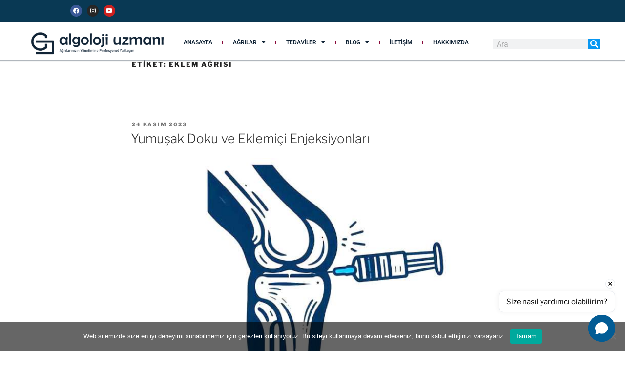

--- FILE ---
content_type: text/html; charset=UTF-8
request_url: https://www.algolojiuzmani.com/tag/eklem-agrisi/
body_size: 40356
content:
<!DOCTYPE html>
<html dir="ltr" lang="tr" prefix="og: https://ogp.me/ns#">
<head>
	<meta charset="UTF-8">
	<meta name="viewport" content="width=device-width, initial-scale=1.0, viewport-fit=cover" />		<script>(function(html){html.className = html.className.replace(/\bno-js\b/,'js')})(document.documentElement);</script>
<title>eklem ağrısı - Algoloji Uzmanı</title>
	<style>img:is([sizes="auto" i], [sizes^="auto," i]) { contain-intrinsic-size: 3000px 1500px }</style>
	
		<!-- All in One SEO Pro 4.5.4 - aioseo.com -->
		<meta name="robots" content="max-image-preview:large" />
		<link rel="canonical" href="https://www.algolojiuzmani.com/tag/eklem-agrisi/" />
		<meta name="generator" content="All in One SEO Pro (AIOSEO) 4.5.4" />
		<meta property="og:locale" content="tr_TR" />
		<meta property="og:site_name" content="Algoloji Uzmanı - Kronik ağrıların tanı ve tedavisine profesyonel yaklaşım" />
		<meta property="og:type" content="article" />
		<meta property="og:title" content="eklem ağrısı - Algoloji Uzmanı" />
		<meta property="og:url" content="https://www.algolojiuzmani.com/tag/eklem-agrisi/" />
		<meta property="og:image" content="https://www.algolojiuzmani.com/www.algolojiuzmani.com" />
		<meta property="og:image:secure_url" content="https://www.algolojiuzmani.com/www.algolojiuzmani.com" />
		<meta property="article:publisher" content="https://www.facebook.com/drturalbayramov" />
		<meta name="twitter:card" content="summary" />
		<meta name="twitter:title" content="eklem ağrısı - Algoloji Uzmanı" />
		<meta name="twitter:image" content="https://www.algolojiuzmani.com/www.algolojiuzmani.com" />
		<script type="application/ld+json" class="aioseo-schema">
			{"@context":"https:\/\/schema.org","@graph":[{"@type":"BreadcrumbList","@id":"https:\/\/www.algolojiuzmani.com\/tag\/eklem-agrisi\/#breadcrumblist","itemListElement":[{"@type":"ListItem","@id":"https:\/\/www.algolojiuzmani.com\/#listItem","position":1,"name":"Ev","item":"https:\/\/www.algolojiuzmani.com\/","nextItem":"https:\/\/www.algolojiuzmani.com\/tag\/eklem-agrisi\/#listItem"},{"@type":"ListItem","@id":"https:\/\/www.algolojiuzmani.com\/tag\/eklem-agrisi\/#listItem","position":2,"name":"eklem a\u011fr\u0131s\u0131","previousItem":"https:\/\/www.algolojiuzmani.com\/#listItem"}]},{"@type":"CollectionPage","@id":"https:\/\/www.algolojiuzmani.com\/tag\/eklem-agrisi\/#collectionpage","url":"https:\/\/www.algolojiuzmani.com\/tag\/eklem-agrisi\/","name":"eklem a\u011fr\u0131s\u0131 - Algoloji Uzman\u0131","inLanguage":"tr-TR","isPartOf":{"@id":"https:\/\/www.algolojiuzmani.com\/#website"},"breadcrumb":{"@id":"https:\/\/www.algolojiuzmani.com\/tag\/eklem-agrisi\/#breadcrumblist"}},{"@type":"Person","@id":"https:\/\/www.algolojiuzmani.com\/#person","name":"Uzm. Dr. Tural BAYRAMOV","image":{"@type":"ImageObject","@id":"https:\/\/www.algolojiuzmani.com\/tag\/eklem-agrisi\/#personImage","url":"https:\/\/secure.gravatar.com\/avatar\/6c438f95ef998afe099dc6164c5b87b0?s=96&d=mm&r=g","width":96,"height":96,"caption":"Uzm. Dr. Tural BAYRAMOV"},"sameAs":["https:\/\/www.facebook.com\/drturalbayramov"]},{"@type":"WebSite","@id":"https:\/\/www.algolojiuzmani.com\/#website","url":"https:\/\/www.algolojiuzmani.com\/","name":"Dr. Tural BAYRAMOV","description":"Kronik a\u011fr\u0131lar\u0131n tan\u0131 ve tedavisine profesyonel yakla\u015f\u0131m","inLanguage":"tr-TR","publisher":{"@id":"https:\/\/www.algolojiuzmani.com\/#person"}}]}
		</script>
		<!-- All in One SEO Pro -->

<link rel='dns-prefetch' href='//www.googletagmanager.com' />
<link rel='dns-prefetch' href='//pagead2.googlesyndication.com' />
<link rel="alternate" type="application/rss+xml" title="Algoloji Uzmanı &raquo; akışı" href="https://www.algolojiuzmani.com/feed/" />
<link rel="alternate" type="application/rss+xml" title="Algoloji Uzmanı &raquo; yorum akışı" href="https://www.algolojiuzmani.com/comments/feed/" />
<link rel="alternate" type="application/rss+xml" title="Algoloji Uzmanı &raquo; eklem ağrısı etiket akışı" href="https://www.algolojiuzmani.com/tag/eklem-agrisi/feed/" />
		<!-- This site uses the Google Analytics by MonsterInsights plugin v9.9.0 - Using Analytics tracking - https://www.monsterinsights.com/ -->
							<script src="//www.googletagmanager.com/gtag/js?id=G-Z5QHY71CZ9"  data-cfasync="false" data-wpfc-render="false" async></script>
			<script data-cfasync="false" data-wpfc-render="false">
				var mi_version = '9.9.0';
				var mi_track_user = true;
				var mi_no_track_reason = '';
								var MonsterInsightsDefaultLocations = {"page_location":"https:\/\/www.algolojiuzmani.com\/tag\/eklem-agrisi\/"};
								if ( typeof MonsterInsightsPrivacyGuardFilter === 'function' ) {
					var MonsterInsightsLocations = (typeof MonsterInsightsExcludeQuery === 'object') ? MonsterInsightsPrivacyGuardFilter( MonsterInsightsExcludeQuery ) : MonsterInsightsPrivacyGuardFilter( MonsterInsightsDefaultLocations );
				} else {
					var MonsterInsightsLocations = (typeof MonsterInsightsExcludeQuery === 'object') ? MonsterInsightsExcludeQuery : MonsterInsightsDefaultLocations;
				}

								var disableStrs = [
										'ga-disable-G-Z5QHY71CZ9',
									];

				/* Function to detect opted out users */
				function __gtagTrackerIsOptedOut() {
					for (var index = 0; index < disableStrs.length; index++) {
						if (document.cookie.indexOf(disableStrs[index] + '=true') > -1) {
							return true;
						}
					}

					return false;
				}

				/* Disable tracking if the opt-out cookie exists. */
				if (__gtagTrackerIsOptedOut()) {
					for (var index = 0; index < disableStrs.length; index++) {
						window[disableStrs[index]] = true;
					}
				}

				/* Opt-out function */
				function __gtagTrackerOptout() {
					for (var index = 0; index < disableStrs.length; index++) {
						document.cookie = disableStrs[index] + '=true; expires=Thu, 31 Dec 2099 23:59:59 UTC; path=/';
						window[disableStrs[index]] = true;
					}
				}

				if ('undefined' === typeof gaOptout) {
					function gaOptout() {
						__gtagTrackerOptout();
					}
				}
								window.dataLayer = window.dataLayer || [];

				window.MonsterInsightsDualTracker = {
					helpers: {},
					trackers: {},
				};
				if (mi_track_user) {
					function __gtagDataLayer() {
						dataLayer.push(arguments);
					}

					function __gtagTracker(type, name, parameters) {
						if (!parameters) {
							parameters = {};
						}

						if (parameters.send_to) {
							__gtagDataLayer.apply(null, arguments);
							return;
						}

						if (type === 'event') {
														parameters.send_to = monsterinsights_frontend.v4_id;
							var hookName = name;
							if (typeof parameters['event_category'] !== 'undefined') {
								hookName = parameters['event_category'] + ':' + name;
							}

							if (typeof MonsterInsightsDualTracker.trackers[hookName] !== 'undefined') {
								MonsterInsightsDualTracker.trackers[hookName](parameters);
							} else {
								__gtagDataLayer('event', name, parameters);
							}
							
						} else {
							__gtagDataLayer.apply(null, arguments);
						}
					}

					__gtagTracker('js', new Date());
					__gtagTracker('set', {
						'developer_id.dZGIzZG': true,
											});
					if ( MonsterInsightsLocations.page_location ) {
						__gtagTracker('set', MonsterInsightsLocations);
					}
										__gtagTracker('config', 'G-Z5QHY71CZ9', {"forceSSL":"true","link_attribution":"true"} );
										window.gtag = __gtagTracker;										(function () {
						/* https://developers.google.com/analytics/devguides/collection/analyticsjs/ */
						/* ga and __gaTracker compatibility shim. */
						var noopfn = function () {
							return null;
						};
						var newtracker = function () {
							return new Tracker();
						};
						var Tracker = function () {
							return null;
						};
						var p = Tracker.prototype;
						p.get = noopfn;
						p.set = noopfn;
						p.send = function () {
							var args = Array.prototype.slice.call(arguments);
							args.unshift('send');
							__gaTracker.apply(null, args);
						};
						var __gaTracker = function () {
							var len = arguments.length;
							if (len === 0) {
								return;
							}
							var f = arguments[len - 1];
							if (typeof f !== 'object' || f === null || typeof f.hitCallback !== 'function') {
								if ('send' === arguments[0]) {
									var hitConverted, hitObject = false, action;
									if ('event' === arguments[1]) {
										if ('undefined' !== typeof arguments[3]) {
											hitObject = {
												'eventAction': arguments[3],
												'eventCategory': arguments[2],
												'eventLabel': arguments[4],
												'value': arguments[5] ? arguments[5] : 1,
											}
										}
									}
									if ('pageview' === arguments[1]) {
										if ('undefined' !== typeof arguments[2]) {
											hitObject = {
												'eventAction': 'page_view',
												'page_path': arguments[2],
											}
										}
									}
									if (typeof arguments[2] === 'object') {
										hitObject = arguments[2];
									}
									if (typeof arguments[5] === 'object') {
										Object.assign(hitObject, arguments[5]);
									}
									if ('undefined' !== typeof arguments[1].hitType) {
										hitObject = arguments[1];
										if ('pageview' === hitObject.hitType) {
											hitObject.eventAction = 'page_view';
										}
									}
									if (hitObject) {
										action = 'timing' === arguments[1].hitType ? 'timing_complete' : hitObject.eventAction;
										hitConverted = mapArgs(hitObject);
										__gtagTracker('event', action, hitConverted);
									}
								}
								return;
							}

							function mapArgs(args) {
								var arg, hit = {};
								var gaMap = {
									'eventCategory': 'event_category',
									'eventAction': 'event_action',
									'eventLabel': 'event_label',
									'eventValue': 'event_value',
									'nonInteraction': 'non_interaction',
									'timingCategory': 'event_category',
									'timingVar': 'name',
									'timingValue': 'value',
									'timingLabel': 'event_label',
									'page': 'page_path',
									'location': 'page_location',
									'title': 'page_title',
									'referrer' : 'page_referrer',
								};
								for (arg in args) {
																		if (!(!args.hasOwnProperty(arg) || !gaMap.hasOwnProperty(arg))) {
										hit[gaMap[arg]] = args[arg];
									} else {
										hit[arg] = args[arg];
									}
								}
								return hit;
							}

							try {
								f.hitCallback();
							} catch (ex) {
							}
						};
						__gaTracker.create = newtracker;
						__gaTracker.getByName = newtracker;
						__gaTracker.getAll = function () {
							return [];
						};
						__gaTracker.remove = noopfn;
						__gaTracker.loaded = true;
						window['__gaTracker'] = __gaTracker;
					})();
									} else {
										console.log("");
					(function () {
						function __gtagTracker() {
							return null;
						}

						window['__gtagTracker'] = __gtagTracker;
						window['gtag'] = __gtagTracker;
					})();
									}
			</script>
			
							<!-- / Google Analytics by MonsterInsights -->
		<style id='classic-theme-styles-inline-css'>
/*! This file is auto-generated */
.wp-block-button__link{color:#fff;background-color:#32373c;border-radius:9999px;box-shadow:none;text-decoration:none;padding:calc(.667em + 2px) calc(1.333em + 2px);font-size:1.125em}.wp-block-file__button{background:#32373c;color:#fff;text-decoration:none}
</style>
<style id='global-styles-inline-css'>
:root{--wp--preset--aspect-ratio--square: 1;--wp--preset--aspect-ratio--4-3: 4/3;--wp--preset--aspect-ratio--3-4: 3/4;--wp--preset--aspect-ratio--3-2: 3/2;--wp--preset--aspect-ratio--2-3: 2/3;--wp--preset--aspect-ratio--16-9: 16/9;--wp--preset--aspect-ratio--9-16: 9/16;--wp--preset--color--black: #000000;--wp--preset--color--cyan-bluish-gray: #abb8c3;--wp--preset--color--white: #ffffff;--wp--preset--color--pale-pink: #f78da7;--wp--preset--color--vivid-red: #cf2e2e;--wp--preset--color--luminous-vivid-orange: #ff6900;--wp--preset--color--luminous-vivid-amber: #fcb900;--wp--preset--color--light-green-cyan: #7bdcb5;--wp--preset--color--vivid-green-cyan: #00d084;--wp--preset--color--pale-cyan-blue: #8ed1fc;--wp--preset--color--vivid-cyan-blue: #0693e3;--wp--preset--color--vivid-purple: #9b51e0;--wp--preset--gradient--vivid-cyan-blue-to-vivid-purple: linear-gradient(135deg,rgba(6,147,227,1) 0%,rgb(155,81,224) 100%);--wp--preset--gradient--light-green-cyan-to-vivid-green-cyan: linear-gradient(135deg,rgb(122,220,180) 0%,rgb(0,208,130) 100%);--wp--preset--gradient--luminous-vivid-amber-to-luminous-vivid-orange: linear-gradient(135deg,rgba(252,185,0,1) 0%,rgba(255,105,0,1) 100%);--wp--preset--gradient--luminous-vivid-orange-to-vivid-red: linear-gradient(135deg,rgba(255,105,0,1) 0%,rgb(207,46,46) 100%);--wp--preset--gradient--very-light-gray-to-cyan-bluish-gray: linear-gradient(135deg,rgb(238,238,238) 0%,rgb(169,184,195) 100%);--wp--preset--gradient--cool-to-warm-spectrum: linear-gradient(135deg,rgb(74,234,220) 0%,rgb(151,120,209) 20%,rgb(207,42,186) 40%,rgb(238,44,130) 60%,rgb(251,105,98) 80%,rgb(254,248,76) 100%);--wp--preset--gradient--blush-light-purple: linear-gradient(135deg,rgb(255,206,236) 0%,rgb(152,150,240) 100%);--wp--preset--gradient--blush-bordeaux: linear-gradient(135deg,rgb(254,205,165) 0%,rgb(254,45,45) 50%,rgb(107,0,62) 100%);--wp--preset--gradient--luminous-dusk: linear-gradient(135deg,rgb(255,203,112) 0%,rgb(199,81,192) 50%,rgb(65,88,208) 100%);--wp--preset--gradient--pale-ocean: linear-gradient(135deg,rgb(255,245,203) 0%,rgb(182,227,212) 50%,rgb(51,167,181) 100%);--wp--preset--gradient--electric-grass: linear-gradient(135deg,rgb(202,248,128) 0%,rgb(113,206,126) 100%);--wp--preset--gradient--midnight: linear-gradient(135deg,rgb(2,3,129) 0%,rgb(40,116,252) 100%);--wp--preset--font-size--small: 13px;--wp--preset--font-size--medium: 20px;--wp--preset--font-size--large: 36px;--wp--preset--font-size--x-large: 42px;--wp--preset--spacing--20: 0.44rem;--wp--preset--spacing--30: 0.67rem;--wp--preset--spacing--40: 1rem;--wp--preset--spacing--50: 1.5rem;--wp--preset--spacing--60: 2.25rem;--wp--preset--spacing--70: 3.38rem;--wp--preset--spacing--80: 5.06rem;--wp--preset--shadow--natural: 6px 6px 9px rgba(0, 0, 0, 0.2);--wp--preset--shadow--deep: 12px 12px 50px rgba(0, 0, 0, 0.4);--wp--preset--shadow--sharp: 6px 6px 0px rgba(0, 0, 0, 0.2);--wp--preset--shadow--outlined: 6px 6px 0px -3px rgba(255, 255, 255, 1), 6px 6px rgba(0, 0, 0, 1);--wp--preset--shadow--crisp: 6px 6px 0px rgba(0, 0, 0, 1);}:where(.is-layout-flex){gap: 0.5em;}:where(.is-layout-grid){gap: 0.5em;}body .is-layout-flex{display: flex;}.is-layout-flex{flex-wrap: wrap;align-items: center;}.is-layout-flex > :is(*, div){margin: 0;}body .is-layout-grid{display: grid;}.is-layout-grid > :is(*, div){margin: 0;}:where(.wp-block-columns.is-layout-flex){gap: 2em;}:where(.wp-block-columns.is-layout-grid){gap: 2em;}:where(.wp-block-post-template.is-layout-flex){gap: 1.25em;}:where(.wp-block-post-template.is-layout-grid){gap: 1.25em;}.has-black-color{color: var(--wp--preset--color--black) !important;}.has-cyan-bluish-gray-color{color: var(--wp--preset--color--cyan-bluish-gray) !important;}.has-white-color{color: var(--wp--preset--color--white) !important;}.has-pale-pink-color{color: var(--wp--preset--color--pale-pink) !important;}.has-vivid-red-color{color: var(--wp--preset--color--vivid-red) !important;}.has-luminous-vivid-orange-color{color: var(--wp--preset--color--luminous-vivid-orange) !important;}.has-luminous-vivid-amber-color{color: var(--wp--preset--color--luminous-vivid-amber) !important;}.has-light-green-cyan-color{color: var(--wp--preset--color--light-green-cyan) !important;}.has-vivid-green-cyan-color{color: var(--wp--preset--color--vivid-green-cyan) !important;}.has-pale-cyan-blue-color{color: var(--wp--preset--color--pale-cyan-blue) !important;}.has-vivid-cyan-blue-color{color: var(--wp--preset--color--vivid-cyan-blue) !important;}.has-vivid-purple-color{color: var(--wp--preset--color--vivid-purple) !important;}.has-black-background-color{background-color: var(--wp--preset--color--black) !important;}.has-cyan-bluish-gray-background-color{background-color: var(--wp--preset--color--cyan-bluish-gray) !important;}.has-white-background-color{background-color: var(--wp--preset--color--white) !important;}.has-pale-pink-background-color{background-color: var(--wp--preset--color--pale-pink) !important;}.has-vivid-red-background-color{background-color: var(--wp--preset--color--vivid-red) !important;}.has-luminous-vivid-orange-background-color{background-color: var(--wp--preset--color--luminous-vivid-orange) !important;}.has-luminous-vivid-amber-background-color{background-color: var(--wp--preset--color--luminous-vivid-amber) !important;}.has-light-green-cyan-background-color{background-color: var(--wp--preset--color--light-green-cyan) !important;}.has-vivid-green-cyan-background-color{background-color: var(--wp--preset--color--vivid-green-cyan) !important;}.has-pale-cyan-blue-background-color{background-color: var(--wp--preset--color--pale-cyan-blue) !important;}.has-vivid-cyan-blue-background-color{background-color: var(--wp--preset--color--vivid-cyan-blue) !important;}.has-vivid-purple-background-color{background-color: var(--wp--preset--color--vivid-purple) !important;}.has-black-border-color{border-color: var(--wp--preset--color--black) !important;}.has-cyan-bluish-gray-border-color{border-color: var(--wp--preset--color--cyan-bluish-gray) !important;}.has-white-border-color{border-color: var(--wp--preset--color--white) !important;}.has-pale-pink-border-color{border-color: var(--wp--preset--color--pale-pink) !important;}.has-vivid-red-border-color{border-color: var(--wp--preset--color--vivid-red) !important;}.has-luminous-vivid-orange-border-color{border-color: var(--wp--preset--color--luminous-vivid-orange) !important;}.has-luminous-vivid-amber-border-color{border-color: var(--wp--preset--color--luminous-vivid-amber) !important;}.has-light-green-cyan-border-color{border-color: var(--wp--preset--color--light-green-cyan) !important;}.has-vivid-green-cyan-border-color{border-color: var(--wp--preset--color--vivid-green-cyan) !important;}.has-pale-cyan-blue-border-color{border-color: var(--wp--preset--color--pale-cyan-blue) !important;}.has-vivid-cyan-blue-border-color{border-color: var(--wp--preset--color--vivid-cyan-blue) !important;}.has-vivid-purple-border-color{border-color: var(--wp--preset--color--vivid-purple) !important;}.has-vivid-cyan-blue-to-vivid-purple-gradient-background{background: var(--wp--preset--gradient--vivid-cyan-blue-to-vivid-purple) !important;}.has-light-green-cyan-to-vivid-green-cyan-gradient-background{background: var(--wp--preset--gradient--light-green-cyan-to-vivid-green-cyan) !important;}.has-luminous-vivid-amber-to-luminous-vivid-orange-gradient-background{background: var(--wp--preset--gradient--luminous-vivid-amber-to-luminous-vivid-orange) !important;}.has-luminous-vivid-orange-to-vivid-red-gradient-background{background: var(--wp--preset--gradient--luminous-vivid-orange-to-vivid-red) !important;}.has-very-light-gray-to-cyan-bluish-gray-gradient-background{background: var(--wp--preset--gradient--very-light-gray-to-cyan-bluish-gray) !important;}.has-cool-to-warm-spectrum-gradient-background{background: var(--wp--preset--gradient--cool-to-warm-spectrum) !important;}.has-blush-light-purple-gradient-background{background: var(--wp--preset--gradient--blush-light-purple) !important;}.has-blush-bordeaux-gradient-background{background: var(--wp--preset--gradient--blush-bordeaux) !important;}.has-luminous-dusk-gradient-background{background: var(--wp--preset--gradient--luminous-dusk) !important;}.has-pale-ocean-gradient-background{background: var(--wp--preset--gradient--pale-ocean) !important;}.has-electric-grass-gradient-background{background: var(--wp--preset--gradient--electric-grass) !important;}.has-midnight-gradient-background{background: var(--wp--preset--gradient--midnight) !important;}.has-small-font-size{font-size: var(--wp--preset--font-size--small) !important;}.has-medium-font-size{font-size: var(--wp--preset--font-size--medium) !important;}.has-large-font-size{font-size: var(--wp--preset--font-size--large) !important;}.has-x-large-font-size{font-size: var(--wp--preset--font-size--x-large) !important;}
:where(.wp-block-post-template.is-layout-flex){gap: 1.25em;}:where(.wp-block-post-template.is-layout-grid){gap: 1.25em;}
:where(.wp-block-columns.is-layout-flex){gap: 2em;}:where(.wp-block-columns.is-layout-grid){gap: 2em;}
:root :where(.wp-block-pullquote){font-size: 1.5em;line-height: 1.6;}
</style>
<style id='akismet-widget-style-inline-css'>

			.a-stats {
				--akismet-color-mid-green: #357b49;
				--akismet-color-white: #fff;
				--akismet-color-light-grey: #f6f7f7;

				max-width: 350px;
				width: auto;
			}

			.a-stats * {
				all: unset;
				box-sizing: border-box;
			}

			.a-stats strong {
				font-weight: 600;
			}

			.a-stats a.a-stats__link,
			.a-stats a.a-stats__link:visited,
			.a-stats a.a-stats__link:active {
				background: var(--akismet-color-mid-green);
				border: none;
				box-shadow: none;
				border-radius: 8px;
				color: var(--akismet-color-white);
				cursor: pointer;
				display: block;
				font-family: -apple-system, BlinkMacSystemFont, 'Segoe UI', 'Roboto', 'Oxygen-Sans', 'Ubuntu', 'Cantarell', 'Helvetica Neue', sans-serif;
				font-weight: 500;
				padding: 12px;
				text-align: center;
				text-decoration: none;
				transition: all 0.2s ease;
			}

			/* Extra specificity to deal with TwentyTwentyOne focus style */
			.widget .a-stats a.a-stats__link:focus {
				background: var(--akismet-color-mid-green);
				color: var(--akismet-color-white);
				text-decoration: none;
			}

			.a-stats a.a-stats__link:hover {
				filter: brightness(110%);
				box-shadow: 0 4px 12px rgba(0, 0, 0, 0.06), 0 0 2px rgba(0, 0, 0, 0.16);
			}

			.a-stats .count {
				color: var(--akismet-color-white);
				display: block;
				font-size: 1.5em;
				line-height: 1.4;
				padding: 0 13px;
				white-space: nowrap;
			}
		
</style>
<link rel='stylesheet' id='wpo_min-header-0-css' href='https://www.algolojiuzmani.com/wp-content/cache/wpo-minify/1768930086/assets/wpo-minify-header-6fbdf33e.min.css' media='all' />
<script src="https://www.algolojiuzmani.com/wp-content/cache/wpo-minify/1768930086/assets/wpo-minify-header-ceb60cc1.min.js" id="wpo_min-header-0-js" async data-wp-strategy="async"></script>
<script id="wpo_min-header-2-js-extra">
var twentyseventeenScreenReaderText = {"quote":"<svg class=\"icon icon-quote-right\" aria-hidden=\"true\" role=\"img\"> <use href=\"#icon-quote-right\" xlink:href=\"#icon-quote-right\"><\/use> <\/svg>","expand":"Alt men\u00fcy\u00fc geni\u015flet","collapse":"Alt men\u00fcy\u00fc toparla","icon":"<svg class=\"icon icon-angle-down\" aria-hidden=\"true\" role=\"img\"> <use href=\"#icon-angle-down\" xlink:href=\"#icon-angle-down\"><\/use> <span class=\"svg-fallback icon-angle-down\"><\/span><\/svg>"};
</script>
<script src="https://www.algolojiuzmani.com/wp-content/cache/wpo-minify/1768930086/assets/wpo-minify-header-29cf1d46.min.js" id="wpo_min-header-2-js" defer data-wp-strategy="defer"></script>
<script id='wpacu-combined-js-head-group-1' src='//www.algolojiuzmani.com/wp-content/cache/asset-cleanup/js/head-280f15995ec9a5cfa5d7ab8e94e032c62ec9c335.js'></script>
<!-- Site Kit tarafından eklenen Google etiketi (gtag.js) snippet&#039;i -->
<!-- Google Analytics snippet added by Site Kit -->
<script src="https://www.googletagmanager.com/gtag/js?id=G-Z5QHY71CZ9" id="google_gtagjs-js" async></script>
<script id="google_gtagjs-js-after">
window.dataLayer = window.dataLayer || [];function gtag(){dataLayer.push(arguments);}
gtag("set","linker",{"domains":["www.algolojiuzmani.com"]});
gtag("js", new Date());
gtag("set", "developer_id.dZTNiMT", true);
gtag("config", "G-Z5QHY71CZ9");
</script>
<link rel="https://api.w.org/" href="https://www.algolojiuzmani.com/wp-json/" /><link rel="alternate" title="JSON" type="application/json" href="https://www.algolojiuzmani.com/wp-json/wp/v2/tags/108" /><link rel="EditURI" type="application/rsd+xml" title="RSD" href="https://www.algolojiuzmani.com/xmlrpc.php?rsd" />
<meta name="generator" content="WordPress 6.7.4" />
<meta name="generator" content="Site Kit by Google 1.164.0" />
<!-- Site Kit tarafından eklenen Google AdSense meta etiketleri -->
<meta name="google-adsense-platform-account" content="ca-host-pub-2644536267352236">
<meta name="google-adsense-platform-domain" content="sitekit.withgoogle.com">
<!-- Site Kit tarafından eklenen Google AdSense meta etiketlerine son verin -->
<meta name="generator" content="Elementor 3.30.3; features: additional_custom_breakpoints; settings: css_print_method-internal, google_font-enabled, font_display-auto">
			<style>
				.e-con.e-parent:nth-of-type(n+4):not(.e-lazyloaded):not(.e-no-lazyload),
				.e-con.e-parent:nth-of-type(n+4):not(.e-lazyloaded):not(.e-no-lazyload) * {
					background-image: none !important;
				}
				@media screen and (max-height: 1024px) {
					.e-con.e-parent:nth-of-type(n+3):not(.e-lazyloaded):not(.e-no-lazyload),
					.e-con.e-parent:nth-of-type(n+3):not(.e-lazyloaded):not(.e-no-lazyload) * {
						background-image: none !important;
					}
				}
				@media screen and (max-height: 640px) {
					.e-con.e-parent:nth-of-type(n+2):not(.e-lazyloaded):not(.e-no-lazyload),
					.e-con.e-parent:nth-of-type(n+2):not(.e-lazyloaded):not(.e-no-lazyload) * {
						background-image: none !important;
					}
				}
			</style>
					<style id="twentyseventeen-custom-header-styles" type="text/css">
				.site-title,
		.site-description {
			position: absolute;
			clip: rect(1px, 1px, 1px, 1px);
		}
				</style>
		
<!-- Google AdSense snippet added by Site Kit -->
<script async src="https://pagead2.googlesyndication.com/pagead/js/adsbygoogle.js?client=ca-pub-3338630783090258&amp;host=ca-host-pub-2644536267352236" crossorigin="anonymous"></script>

<!-- End Google AdSense snippet added by Site Kit -->
<link rel="icon" href="https://www.algolojiuzmani.com/wp-content/uploads/2021/02/algoloji-uzmani-favicon-100x100.png" sizes="32x32" />
<link rel="icon" href="https://www.algolojiuzmani.com/wp-content/uploads/2021/02/algoloji-uzmani-favicon-200x120.png" sizes="192x192" />
<link rel="apple-touch-icon" href="https://www.algolojiuzmani.com/wp-content/uploads/2021/02/algoloji-uzmani-favicon-200x120.png" />
<meta name="msapplication-TileImage" content="https://www.algolojiuzmani.com/wp-content/uploads/2021/02/algoloji-uzmani-favicon.png" />
</head>
<body data-rsssl=1 class="archive tag tag-eklem-agrisi tag-108 wp-custom-logo wp-embed-responsive cookies-not-set hfeed page-one-column title-tagline-hidden colors-light elementor-default elementor-kit-803">
		<div data-elementor-type="header" data-elementor-id="10223" class="elementor elementor-10223 elementor-location-header" data-elementor-post-type="elementor_library">
					<section class="elementor-section elementor-top-section elementor-element elementor-element-a24fc7b elementor-section-content-top elementor-section-boxed elementor-section-height-default elementor-section-height-default" data-id="a24fc7b" data-element_type="section" data-settings="{&quot;background_background&quot;:&quot;classic&quot;}">
							<div class="elementor-background-overlay"></div>
							<div class="elementor-container elementor-column-gap-default">
					<div class="elementor-column elementor-col-25 elementor-top-column elementor-element elementor-element-0224262" data-id="0224262" data-element_type="column">
			<div class="elementor-widget-wrap elementor-element-populated">
						<div class="elementor-element elementor-element-c3f4ab8 elementor-shape-circle elementor-grid-3 elementor-grid-tablet-3 e-grid-align-mobile-left e-grid-align-tablet-center e-grid-align-center elementor-widget elementor-widget-social-icons" data-id="c3f4ab8" data-element_type="widget" data-widget_type="social-icons.default">
				<div class="elementor-widget-container">
							<div class="elementor-social-icons-wrapper elementor-grid" role="list">
							<span class="elementor-grid-item" role="listitem">
					<a class="elementor-icon elementor-social-icon elementor-social-icon-facebook elementor-animation-shrink elementor-repeater-item-70890fd" href="https://www.facebook.com/drturalbayramov" target="_blank">
						<span class="elementor-screen-only">Facebook</span>
						<i class="fab fa-facebook"></i>					</a>
				</span>
							<span class="elementor-grid-item" role="listitem">
					<a class="elementor-icon elementor-social-icon elementor-social-icon-instagram elementor-animation-shrink elementor-repeater-item-cfe498b" href="https://www.instagram.com/algoloji_uzmani/" target="_blank">
						<span class="elementor-screen-only">Instagram</span>
						<i class="fab fa-instagram"></i>					</a>
				</span>
							<span class="elementor-grid-item" role="listitem">
					<a class="elementor-icon elementor-social-icon elementor-social-icon-youtube elementor-animation-shrink elementor-repeater-item-4750d9f" href="https://www.youtube.com/channel/UCEj58wPDanxxNoLShbUtPVA" target="_blank">
						<span class="elementor-screen-only">Youtube</span>
						<i class="fab fa-youtube"></i>					</a>
				</span>
					</div>
						</div>
				</div>
					</div>
		</div>
				<div class="elementor-column elementor-col-25 elementor-top-column elementor-element elementor-element-b0afde7 elementor-hidden-mobile" data-id="b0afde7" data-element_type="column">
			<div class="elementor-widget-wrap">
							</div>
		</div>
				<div class="elementor-column elementor-col-25 elementor-top-column elementor-element elementor-element-bbc13ed elementor-hidden-mobile" data-id="bbc13ed" data-element_type="column">
			<div class="elementor-widget-wrap">
							</div>
		</div>
				<div class="elementor-column elementor-col-25 elementor-top-column elementor-element elementor-element-dda74b5 elementor-hidden-mobile" data-id="dda74b5" data-element_type="column">
			<div class="elementor-widget-wrap">
							</div>
		</div>
					</div>
		</section>
				<section class="elementor-section elementor-top-section elementor-element elementor-element-18bc230 elementor-section-boxed elementor-section-height-default elementor-section-height-default" data-id="18bc230" data-element_type="section" data-settings="{&quot;background_background&quot;:&quot;classic&quot;}">
							<div class="elementor-background-overlay"></div>
							<div class="elementor-container elementor-column-gap-default">
					<div class="elementor-column elementor-col-25 elementor-top-column elementor-element elementor-element-45915fa" data-id="45915fa" data-element_type="column">
			<div class="elementor-widget-wrap elementor-element-populated">
						<div class="elementor-element elementor-element-602ede8 elementor-widget elementor-widget-theme-site-logo elementor-widget-image" data-id="602ede8" data-element_type="widget" data-widget_type="theme-site-logo.default">
				<div class="elementor-widget-container">
											<a href="https://www.algolojiuzmani.com">
			<img fetchpriority="high" width="1800" height="300" src="https://www.algolojiuzmani.com/wp-content/uploads/2021/02/Algoloji-Uzmani-Logo-01.png" class="attachment-full size-full wp-image-19753" alt="Algoloji Uzmanı" srcset="https://www.algolojiuzmani.com/wp-content/uploads/2021/02/Algoloji-Uzmani-Logo-01.png 1800w, https://www.algolojiuzmani.com/wp-content/uploads/2021/02/Algoloji-Uzmani-Logo-01-780x130.png 780w, https://www.algolojiuzmani.com/wp-content/uploads/2021/02/Algoloji-Uzmani-Logo-01-1200x200.png 1200w, https://www.algolojiuzmani.com/wp-content/uploads/2021/02/Algoloji-Uzmani-Logo-01-768x128.png 768w, https://www.algolojiuzmani.com/wp-content/uploads/2021/02/Algoloji-Uzmani-Logo-01-1536x256.png 1536w" sizes="(max-width: 767px) 89vw, (max-width: 1000px) 54vw, (max-width: 1071px) 543px, 580px" />				</a>
											</div>
				</div>
					</div>
		</div>
				<div class="elementor-column elementor-col-50 elementor-top-column elementor-element elementor-element-b4c7c7a" data-id="b4c7c7a" data-element_type="column">
			<div class="elementor-widget-wrap elementor-element-populated">
						<div class="elementor-element elementor-element-4f2239ff elementor-nav-menu__align-center elementor-nav-menu--dropdown-mobile elementor-nav-menu__text-align-aside elementor-nav-menu--toggle elementor-nav-menu--burger elementor-widget elementor-widget-nav-menu" data-id="4f2239ff" data-element_type="widget" data-settings="{&quot;toggle_icon_hover_animation&quot;:&quot;pulse-shrink&quot;,&quot;_animation&quot;:&quot;none&quot;,&quot;layout&quot;:&quot;horizontal&quot;,&quot;submenu_icon&quot;:{&quot;value&quot;:&quot;&lt;i class=\&quot;fas fa-caret-down\&quot;&gt;&lt;\/i&gt;&quot;,&quot;library&quot;:&quot;fa-solid&quot;},&quot;toggle&quot;:&quot;burger&quot;}" data-widget_type="nav-menu.default">
				<div class="elementor-widget-container">
								<nav aria-label="Menü" class="elementor-nav-menu--main elementor-nav-menu__container elementor-nav-menu--layout-horizontal e--pointer-underline e--animation-fade">
				<ul id="menu-1-4f2239ff" class="elementor-nav-menu"><li class="menu-item menu-item-type-custom menu-item-object-custom menu-item-769"><a href="https://www.algolojiuzmani.com/anasayfa" class="elementor-item">ANASAYFA</a></li>
<li class="menu-item menu-item-type-custom menu-item-object-custom menu-item-has-children menu-item-767"><a href="https://www.algolojiuzmani.com/agrilar" class="elementor-item">AĞRILAR</a>
<ul class="sub-menu elementor-nav-menu--dropdown">
	<li class="menu-item menu-item-type-custom menu-item-object-custom menu-item-1002"><a href="https://www.algolojiuzmani.com/bas-agrisi-neden-olur-ve-bas-agrisi-tipleri/" class="elementor-sub-item">Baş Ağrıları</a></li>
	<li class="menu-item menu-item-type-custom menu-item-object-custom menu-item-1012"><a href="https://www.algolojiuzmani.com/boyun-sirt-ve-bel-agrisi" class="elementor-sub-item">Boyun, Sırt ve Bel Ağrıları</a></li>
	<li class="menu-item menu-item-type-custom menu-item-object-custom menu-item-1004"><a href="https://www.algolojiuzmani.com/eklem-agrilari" class="elementor-sub-item">Eklem Ağrıları</a></li>
	<li class="menu-item menu-item-type-custom menu-item-object-custom menu-item-1006"><a href="https://www.algolojiuzmani.com/gogus-agrilari" class="elementor-sub-item">Göğüs Ağrıları</a></li>
	<li class="menu-item menu-item-type-custom menu-item-object-custom menu-item-1005"><a href="https://www.algolojiuzmani.com/karin-agrilari" class="elementor-sub-item">Karın Ağrıları</a></li>
	<li class="menu-item menu-item-type-custom menu-item-object-custom menu-item-1007"><a href="https://www.algolojiuzmani.com/pelvik-agrilar" class="elementor-sub-item">Pelvik Ağrılar</a></li>
	<li class="menu-item menu-item-type-custom menu-item-object-custom menu-item-1009"><a href="https://www.algolojiuzmani.com/kanser-agrilari" class="elementor-sub-item">Kanser Ağrıları</a></li>
	<li class="menu-item menu-item-type-custom menu-item-object-custom menu-item-1526"><a href="https://www.algolojiuzmani.com/nevraljiler" class="elementor-sub-item">Nevraljiler</a></li>
	<li class="menu-item menu-item-type-custom menu-item-object-custom menu-item-1011"><a href="https://www.algolojiuzmani.com/diger-agrilar" class="elementor-sub-item">Diğer Ağrılar</a></li>
</ul>
</li>
<li class="menu-item menu-item-type-custom menu-item-object-custom menu-item-has-children menu-item-768"><a href="https://www.algolojiuzmani.com/tedaviler" class="elementor-item">TEDAVİLER</a>
<ul class="sub-menu elementor-nav-menu--dropdown">
	<li class="menu-item menu-item-type-custom menu-item-object-custom menu-item-1013"><a href="https://www.algolojiuzmani.com/ilac-tedavisi" class="elementor-sub-item">İlaç Tedavisi</a></li>
	<li class="menu-item menu-item-type-custom menu-item-object-custom menu-item-1014"><a href="https://www.algolojiuzmani.com/girisimsel-tedaviler" class="elementor-sub-item">Girişimsel Uygulamalar</a></li>
	<li class="menu-item menu-item-type-custom menu-item-object-custom menu-item-1015"><a href="https://www.algolojiuzmani.com/noromodulasyon" class="elementor-sub-item">Nöromodülasyon</a></li>
	<li class="menu-item menu-item-type-custom menu-item-object-custom menu-item-1016"><a href="https://www.algolojiuzmani.com/diger-tedaviler" class="elementor-sub-item">Diğer Tedaviler</a></li>
</ul>
</li>
<li class="menu-item menu-item-type-custom menu-item-object-custom menu-item-has-children menu-item-12190"><a href="#" class="elementor-item elementor-item-anchor">BLOG</a>
<ul class="sub-menu elementor-nav-menu--dropdown">
	<li class="menu-item menu-item-type-custom menu-item-object-custom menu-item-12192"><a href="https://www.algolojiuzmani.com/en-fit-and-pain-free-dr-tural-bayramovs-health-blog/" class="elementor-sub-item">English</a></li>
	<li class="menu-item menu-item-type-custom menu-item-object-custom menu-item-12191"><a href="https://www.algolojiuzmani.com/yazilar/" class="elementor-sub-item">Türkçe</a></li>
</ul>
</li>
<li class="menu-item menu-item-type-custom menu-item-object-custom menu-item-770"><a href="https://www.algolojiuzmani.com/bize-ulasin" class="elementor-item">İLETİŞİM</a></li>
<li class="menu-item menu-item-type-custom menu-item-object-custom menu-item-771"><a href="https://www.algolojiuzmani.com/algoloji-uzmani-hakkimizda/" class="elementor-item">HAKKIMIZDA</a></li>
</ul>			</nav>
					<div class="elementor-menu-toggle" role="button" tabindex="0" aria-label="Menu Toggle" aria-expanded="false">
			<i aria-hidden="true" role="presentation" class="elementor-menu-toggle__icon--open elementor-animation-pulse-shrink eicon-menu-bar"></i><i aria-hidden="true" role="presentation" class="elementor-menu-toggle__icon--close elementor-animation-pulse-shrink eicon-close"></i>		</div>
					<nav class="elementor-nav-menu--dropdown elementor-nav-menu__container" aria-hidden="true">
				<ul id="menu-2-4f2239ff" class="elementor-nav-menu"><li class="menu-item menu-item-type-custom menu-item-object-custom menu-item-769"><a href="https://www.algolojiuzmani.com/anasayfa" class="elementor-item" tabindex="-1">ANASAYFA</a></li>
<li class="menu-item menu-item-type-custom menu-item-object-custom menu-item-has-children menu-item-767"><a href="https://www.algolojiuzmani.com/agrilar" class="elementor-item" tabindex="-1">AĞRILAR</a>
<ul class="sub-menu elementor-nav-menu--dropdown">
	<li class="menu-item menu-item-type-custom menu-item-object-custom menu-item-1002"><a href="https://www.algolojiuzmani.com/bas-agrisi-neden-olur-ve-bas-agrisi-tipleri/" class="elementor-sub-item" tabindex="-1">Baş Ağrıları</a></li>
	<li class="menu-item menu-item-type-custom menu-item-object-custom menu-item-1012"><a href="https://www.algolojiuzmani.com/boyun-sirt-ve-bel-agrisi" class="elementor-sub-item" tabindex="-1">Boyun, Sırt ve Bel Ağrıları</a></li>
	<li class="menu-item menu-item-type-custom menu-item-object-custom menu-item-1004"><a href="https://www.algolojiuzmani.com/eklem-agrilari" class="elementor-sub-item" tabindex="-1">Eklem Ağrıları</a></li>
	<li class="menu-item menu-item-type-custom menu-item-object-custom menu-item-1006"><a href="https://www.algolojiuzmani.com/gogus-agrilari" class="elementor-sub-item" tabindex="-1">Göğüs Ağrıları</a></li>
	<li class="menu-item menu-item-type-custom menu-item-object-custom menu-item-1005"><a href="https://www.algolojiuzmani.com/karin-agrilari" class="elementor-sub-item" tabindex="-1">Karın Ağrıları</a></li>
	<li class="menu-item menu-item-type-custom menu-item-object-custom menu-item-1007"><a href="https://www.algolojiuzmani.com/pelvik-agrilar" class="elementor-sub-item" tabindex="-1">Pelvik Ağrılar</a></li>
	<li class="menu-item menu-item-type-custom menu-item-object-custom menu-item-1009"><a href="https://www.algolojiuzmani.com/kanser-agrilari" class="elementor-sub-item" tabindex="-1">Kanser Ağrıları</a></li>
	<li class="menu-item menu-item-type-custom menu-item-object-custom menu-item-1526"><a href="https://www.algolojiuzmani.com/nevraljiler" class="elementor-sub-item" tabindex="-1">Nevraljiler</a></li>
	<li class="menu-item menu-item-type-custom menu-item-object-custom menu-item-1011"><a href="https://www.algolojiuzmani.com/diger-agrilar" class="elementor-sub-item" tabindex="-1">Diğer Ağrılar</a></li>
</ul>
</li>
<li class="menu-item menu-item-type-custom menu-item-object-custom menu-item-has-children menu-item-768"><a href="https://www.algolojiuzmani.com/tedaviler" class="elementor-item" tabindex="-1">TEDAVİLER</a>
<ul class="sub-menu elementor-nav-menu--dropdown">
	<li class="menu-item menu-item-type-custom menu-item-object-custom menu-item-1013"><a href="https://www.algolojiuzmani.com/ilac-tedavisi" class="elementor-sub-item" tabindex="-1">İlaç Tedavisi</a></li>
	<li class="menu-item menu-item-type-custom menu-item-object-custom menu-item-1014"><a href="https://www.algolojiuzmani.com/girisimsel-tedaviler" class="elementor-sub-item" tabindex="-1">Girişimsel Uygulamalar</a></li>
	<li class="menu-item menu-item-type-custom menu-item-object-custom menu-item-1015"><a href="https://www.algolojiuzmani.com/noromodulasyon" class="elementor-sub-item" tabindex="-1">Nöromodülasyon</a></li>
	<li class="menu-item menu-item-type-custom menu-item-object-custom menu-item-1016"><a href="https://www.algolojiuzmani.com/diger-tedaviler" class="elementor-sub-item" tabindex="-1">Diğer Tedaviler</a></li>
</ul>
</li>
<li class="menu-item menu-item-type-custom menu-item-object-custom menu-item-has-children menu-item-12190"><a href="#" class="elementor-item elementor-item-anchor" tabindex="-1">BLOG</a>
<ul class="sub-menu elementor-nav-menu--dropdown">
	<li class="menu-item menu-item-type-custom menu-item-object-custom menu-item-12192"><a href="https://www.algolojiuzmani.com/en-fit-and-pain-free-dr-tural-bayramovs-health-blog/" class="elementor-sub-item" tabindex="-1">English</a></li>
	<li class="menu-item menu-item-type-custom menu-item-object-custom menu-item-12191"><a href="https://www.algolojiuzmani.com/yazilar/" class="elementor-sub-item" tabindex="-1">Türkçe</a></li>
</ul>
</li>
<li class="menu-item menu-item-type-custom menu-item-object-custom menu-item-770"><a href="https://www.algolojiuzmani.com/bize-ulasin" class="elementor-item" tabindex="-1">İLETİŞİM</a></li>
<li class="menu-item menu-item-type-custom menu-item-object-custom menu-item-771"><a href="https://www.algolojiuzmani.com/algoloji-uzmani-hakkimizda/" class="elementor-item" tabindex="-1">HAKKIMIZDA</a></li>
</ul>			</nav>
						</div>
				</div>
					</div>
		</div>
				<div class="elementor-column elementor-col-25 elementor-top-column elementor-element elementor-element-6cb1912" data-id="6cb1912" data-element_type="column">
			<div class="elementor-widget-wrap elementor-element-populated">
						<div class="elementor-element elementor-element-2e65637 elementor-search-form--skin-classic elementor-search-form--button-type-icon elementor-search-form--icon-search elementor-widget elementor-widget-search-form" data-id="2e65637" data-element_type="widget" data-settings="{&quot;skin&quot;:&quot;classic&quot;}" data-widget_type="search-form.default">
				<div class="elementor-widget-container">
							<search role="search">
			<form class="elementor-search-form" action="https://www.algolojiuzmani.com" method="get">
												<div class="elementor-search-form__container">
					<label class="elementor-screen-only" for="elementor-search-form-2e65637">Ara</label>

					
					<input id="elementor-search-form-2e65637" placeholder="Ara" class="elementor-search-form__input" type="search" name="s" value="">
					
											<button class="elementor-search-form__submit" type="submit" aria-label="Ara">
															<i aria-hidden="true" class="fas fa-search"></i>													</button>
					
									</div>
			</form>
		</search>
						</div>
				</div>
					</div>
		</div>
					</div>
		</section>
				</div>
		
<div class="wrap">

			<header class="page-header">
			<h1 class="page-title">Etiket: <span>eklem ağrısı</span></h1>		</header><!-- .page-header -->
	
	<div id="primary" class="content-area">
		<main id="main" class="site-main">

					
<article id="post-18727" class="post-18727 post type-post status-publish format-standard has-post-thumbnail hentry category-eklemagrilari category-girisimseltedaviler category-kronikagri category-kronikagritedavisi tag-prp-tedavisi tag-eklem-agrisi tag-osteoartrit">
		<header class="entry-header">
		<div class="entry-meta"><span class="screen-reader-text">Yayım tarihi</span> <a href="https://www.algolojiuzmani.com/yumusak-doku-ve-eklemici-enjeksiyonlari/" rel="bookmark"><time class="entry-date published" datetime="2023-11-24T14:36:15+03:00">24 Kasım 2023</time><time class="updated" datetime="2025-02-01T20:46:50+03:00">1 Şubat 2025</time></a></div><!-- .entry-meta --><h2 class="entry-title"><a href="https://www.algolojiuzmani.com/yumusak-doku-ve-eklemici-enjeksiyonlari/" rel="bookmark">Yumuşak Doku ve Eklemiçi Enjeksiyonları</a></h2>	</header><!-- .entry-header -->

			<div class="post-thumbnail">
			<a href="https://www.algolojiuzmani.com/yumusak-doku-ve-eklemici-enjeksiyonlari/">
				<img width="768" height="768" src="https://www.algolojiuzmani.com/wp-content/uploads/2023/11/Yumsak-doku-ve-eklemici-enjeksiyon-02.jpg" class="attachment-twentyseventeen-featured-image size-twentyseventeen-featured-image wp-post-image" alt="" decoding="async" srcset="https://www.algolojiuzmani.com/wp-content/uploads/2023/11/Yumsak-doku-ve-eklemici-enjeksiyon-02.jpg 768w, https://www.algolojiuzmani.com/wp-content/uploads/2023/11/Yumsak-doku-ve-eklemici-enjeksiyon-02-460x460.jpg 460w, https://www.algolojiuzmani.com/wp-content/uploads/2023/11/Yumsak-doku-ve-eklemici-enjeksiyon-02-708x708.jpg 708w, https://www.algolojiuzmani.com/wp-content/uploads/2023/11/Yumsak-doku-ve-eklemici-enjeksiyon-02-100x100.jpg 100w" sizes="(max-width: 767px) 89vw, (max-width: 1000px) 54vw, (max-width: 1071px) 543px, 580px" />			</a>
		</div><!-- .post-thumbnail -->
	
	<div class="entry-content">
		<style id="elementor-post-18727">.elementor-18727 .elementor-element.elementor-element-b25323a{padding:0px 0px 50px 0px;}.elementor-widget-text-editor{font-family:var( --e-global-typography-text-font-family ), Sans-serif;font-weight:var( --e-global-typography-text-font-weight );color:var( --e-global-color-text );}.elementor-widget-text-editor.elementor-drop-cap-view-stacked .elementor-drop-cap{background-color:var( --e-global-color-primary );}.elementor-widget-text-editor.elementor-drop-cap-view-framed .elementor-drop-cap, .elementor-widget-text-editor.elementor-drop-cap-view-default .elementor-drop-cap{color:var( --e-global-color-primary );border-color:var( --e-global-color-primary );}.elementor-18727 .elementor-element.elementor-element-7f521f7 > .elementor-widget-container{padding:40px 0px 0px 0px;}.elementor-widget-testimonial .elementor-testimonial-content{color:var( --e-global-color-text );font-family:var( --e-global-typography-text-font-family ), Sans-serif;font-weight:var( --e-global-typography-text-font-weight );}.elementor-widget-testimonial .elementor-testimonial-name{color:var( --e-global-color-primary );font-family:var( --e-global-typography-primary-font-family ), Sans-serif;font-weight:var( --e-global-typography-primary-font-weight );}.elementor-widget-testimonial .elementor-testimonial-job{color:var( --e-global-color-secondary );font-family:var( --e-global-typography-secondary-font-family ), Sans-serif;font-weight:var( --e-global-typography-secondary-font-weight );}.elementor-18727 .elementor-element.elementor-element-748abe9 > .elementor-widget-container{margin:10px 0px 10px 0px;padding:5px 0px 5px 0px;border-style:solid;border-width:1px 0px 1px 0px;border-color:#3278A1;}.elementor-18727 .elementor-element.elementor-element-748abe9 .elementor-testimonial-wrapper{text-align:left;}.elementor-18727 .elementor-element.elementor-element-748abe9 .elementor-testimonial-content{color:#7A7A7A;}.elementor-18727 .elementor-element.elementor-element-748abe9 .elementor-testimonial-wrapper .elementor-testimonial-image img{width:40px;height:40px;border-style:solid;border-radius:10px 10px 10px 10px;}.elementor-18727 .elementor-element.elementor-element-748abe9 .elementor-testimonial-name{color:#02515B;font-family:"Helvetica", Sans-serif;font-size:16px;font-weight:600;}.elementor-18727 .elementor-element.elementor-element-9cd6653 > .elementor-widget-container{margin:0100px 0px -10px 0px;}.elementor-18727 .elementor-element.elementor-element-9cd6653 .elementor-testimonial-wrapper{text-align:left;}.elementor-18727 .elementor-element.elementor-element-9cd6653 .elementor-testimonial-content{color:#02515B;font-family:"Roboto", Sans-serif;font-weight:400;}.elementor-18727 .elementor-element.elementor-element-9cd6653 .elementor-testimonial-wrapper .elementor-testimonial-image img{width:40px;height:40px;border-style:solid;border-radius:10px 10px 10px 10px;}.elementor-18727 .elementor-element.elementor-element-9cd6653 .elementor-testimonial-name{color:#02515B;font-family:"Helvetica", Sans-serif;font-size:16px;font-weight:600;}.elementor-18727 .elementor-element.elementor-element-9cd6653 .elementor-testimonial-job{color:#02515B;font-family:"Roboto Slab", Sans-serif;font-weight:400;}.elementor-18727 .elementor-element.elementor-element-2ced9b8 > .elementor-widget-container{margin:-10px 0px -10px 0px;}.elementor-18727 .elementor-element.elementor-element-2ced9b8 .elementor-testimonial-wrapper{text-align:left;}.elementor-18727 .elementor-element.elementor-element-2ced9b8 .elementor-testimonial-wrapper .elementor-testimonial-image img{width:40px;height:40px;border-style:solid;border-radius:10px 10px 10px 10px;}.elementor-18727 .elementor-element.elementor-element-2ced9b8 .elementor-testimonial-name{color:#02515B;font-family:"Helvetica", Sans-serif;font-size:16px;font-weight:600;}.elementor-18727 .elementor-element.elementor-element-a0e9497 > .elementor-widget-container{margin:-10px 0px -10px 0px;}.elementor-18727 .elementor-element.elementor-element-a0e9497 .elementor-testimonial-wrapper{text-align:left;}.elementor-18727 .elementor-element.elementor-element-a0e9497 .elementor-testimonial-content{color:#7A7A7A;}.elementor-18727 .elementor-element.elementor-element-a0e9497 .elementor-testimonial-wrapper .elementor-testimonial-image img{width:40px;height:40px;border-style:solid;border-radius:10px 10px 10px 10px;}.elementor-18727 .elementor-element.elementor-element-a0e9497 .elementor-testimonial-name{color:#02515B;font-family:"Helvetica", Sans-serif;font-size:16px;font-weight:600;}.elementor-18727 .elementor-element.elementor-element-3462df3 > .elementor-widget-container{margin:-10px 0px -10px 0px;}.elementor-18727 .elementor-element.elementor-element-3462df3 .elementor-testimonial-wrapper{text-align:left;}.elementor-18727 .elementor-element.elementor-element-3462df3 .elementor-testimonial-content{color:#7A7A7A;}.elementor-18727 .elementor-element.elementor-element-3462df3 .elementor-testimonial-wrapper .elementor-testimonial-image img{width:40px;height:40px;border-style:solid;border-radius:10px 10px 10px 10px;}.elementor-18727 .elementor-element.elementor-element-3462df3 .elementor-testimonial-name{color:#02515B;font-family:"Helvetica", Sans-serif;font-size:16px;font-weight:600;}.elementor-18727 .elementor-element.elementor-element-1c40fa1 > .elementor-widget-container{margin:-10px 0px -10px 0px;}.elementor-18727 .elementor-element.elementor-element-1c40fa1 .elementor-testimonial-wrapper{text-align:left;}.elementor-18727 .elementor-element.elementor-element-1c40fa1 .elementor-testimonial-content{color:#7A7A7A;}.elementor-18727 .elementor-element.elementor-element-1c40fa1 .elementor-testimonial-wrapper .elementor-testimonial-image img{width:40px;height:40px;border-style:solid;border-radius:10px 10px 10px 10px;}.elementor-18727 .elementor-element.elementor-element-1c40fa1 .elementor-testimonial-name{color:#02515B;font-family:"Helvetica", Sans-serif;font-size:16px;font-weight:600;}.elementor-18727 .elementor-element.elementor-element-22ea4df > .elementor-widget-container{margin:-10px 0px -10px 0px;}.elementor-18727 .elementor-element.elementor-element-22ea4df .elementor-testimonial-wrapper{text-align:left;}.elementor-18727 .elementor-element.elementor-element-22ea4df .elementor-testimonial-content{color:#7A7A7A;}.elementor-18727 .elementor-element.elementor-element-22ea4df .elementor-testimonial-wrapper .elementor-testimonial-image img{width:40px;height:40px;border-style:solid;border-radius:10px 10px 10px 10px;}.elementor-18727 .elementor-element.elementor-element-22ea4df .elementor-testimonial-name{color:#02515B;font-family:"Helvetica", Sans-serif;font-size:16px;font-weight:600;}.elementor-18727 .elementor-element.elementor-element-1e9b327 > .elementor-widget-container{margin:-10px 0px -10px 0px;}.elementor-18727 .elementor-element.elementor-element-1e9b327 .elementor-testimonial-wrapper{text-align:left;}.elementor-18727 .elementor-element.elementor-element-1e9b327 .elementor-testimonial-content{color:#7A7A7A;}.elementor-18727 .elementor-element.elementor-element-1e9b327 .elementor-testimonial-wrapper .elementor-testimonial-image img{width:40px;height:40px;border-style:solid;border-radius:10px 10px 10px 10px;}.elementor-18727 .elementor-element.elementor-element-1e9b327 .elementor-testimonial-name{color:#02515B;font-family:"Helvetica", Sans-serif;font-size:16px;font-weight:600;}.elementor-18727 .elementor-element.elementor-element-2eb4efc > .elementor-widget-container{margin:-10px 0px -10px 0px;}.elementor-18727 .elementor-element.elementor-element-2eb4efc .elementor-testimonial-wrapper{text-align:left;}.elementor-18727 .elementor-element.elementor-element-2eb4efc .elementor-testimonial-content{color:#7A7A7A;}.elementor-18727 .elementor-element.elementor-element-2eb4efc .elementor-testimonial-wrapper .elementor-testimonial-image img{width:40px;height:40px;border-style:solid;border-radius:10px 10px 10px 10px;}.elementor-18727 .elementor-element.elementor-element-2eb4efc .elementor-testimonial-name{color:#02515B;font-family:"Helvetica", Sans-serif;font-size:16px;font-weight:600;}.elementor-18727 .elementor-element.elementor-element-3d07ab4 > .elementor-widget-container{margin:-10px 0px 20px 0px;}.elementor-18727 .elementor-element.elementor-element-3d07ab4 .elementor-testimonial-wrapper{text-align:left;}.elementor-18727 .elementor-element.elementor-element-3d07ab4 .elementor-testimonial-content{color:#7A7A7A;}.elementor-18727 .elementor-element.elementor-element-3d07ab4 .elementor-testimonial-wrapper .elementor-testimonial-image img{width:40px;height:40px;border-style:solid;border-radius:10px 10px 10px 10px;}.elementor-18727 .elementor-element.elementor-element-3d07ab4 .elementor-testimonial-name{color:#02515B;font-family:"Helvetica", Sans-serif;font-size:16px;font-weight:600;}.elementor-18727 .elementor-element.elementor-element-1e4610f > .elementor-widget-container{margin:0px 0px -10px 0px;}.elementor-18727 .elementor-element.elementor-element-1e4610f .elementor-testimonial-wrapper{text-align:left;}.elementor-18727 .elementor-element.elementor-element-1e4610f .elementor-testimonial-content{color:#7A7A7A;}.elementor-18727 .elementor-element.elementor-element-1e4610f .elementor-testimonial-wrapper .elementor-testimonial-image img{width:40px;height:40px;border-style:solid;border-radius:10px 10px 10px 10px;}.elementor-18727 .elementor-element.elementor-element-1e4610f .elementor-testimonial-name{color:#02515B;font-family:"Helvetica", Sans-serif;font-size:16px;font-weight:600;}.elementor-18727 .elementor-element.elementor-element-70e3b27 > .elementor-widget-container{margin:-10px 0px -10px 0px;}.elementor-18727 .elementor-element.elementor-element-70e3b27 .elementor-testimonial-wrapper{text-align:left;}.elementor-18727 .elementor-element.elementor-element-70e3b27 .elementor-testimonial-content{color:#7A7A7A;}.elementor-18727 .elementor-element.elementor-element-70e3b27 .elementor-testimonial-wrapper .elementor-testimonial-image img{width:40px;height:40px;border-style:solid;border-radius:10px 10px 10px 10px;}.elementor-18727 .elementor-element.elementor-element-70e3b27 .elementor-testimonial-name{color:#02515B;font-family:"Helvetica", Sans-serif;font-size:16px;font-weight:600;}.elementor-18727 .elementor-element.elementor-element-527c1fd > .elementor-widget-container{margin:-10px 0px -10px 0px;}.elementor-18727 .elementor-element.elementor-element-527c1fd .elementor-testimonial-wrapper{text-align:left;}.elementor-18727 .elementor-element.elementor-element-527c1fd .elementor-testimonial-content{color:#7A7A7A;}.elementor-18727 .elementor-element.elementor-element-527c1fd .elementor-testimonial-wrapper .elementor-testimonial-image img{width:40px;height:40px;border-style:solid;border-radius:10px 10px 10px 10px;}.elementor-18727 .elementor-element.elementor-element-527c1fd .elementor-testimonial-name{color:#02515B;font-family:"Helvetica", Sans-serif;font-size:16px;font-weight:600;}.elementor-18727 .elementor-element.elementor-element-df7f7ab > .elementor-widget-container{margin:-10px 0px 30px 0px;}.elementor-18727 .elementor-element.elementor-element-df7f7ab .elementor-testimonial-wrapper{text-align:left;}.elementor-18727 .elementor-element.elementor-element-df7f7ab .elementor-testimonial-content{color:#7A7A7A;}.elementor-18727 .elementor-element.elementor-element-df7f7ab .elementor-testimonial-wrapper .elementor-testimonial-image img{width:40px;height:40px;border-style:solid;border-radius:10px 10px 10px 10px;}.elementor-18727 .elementor-element.elementor-element-df7f7ab .elementor-testimonial-name{color:#02515B;font-family:"Helvetica", Sans-serif;font-size:16px;font-weight:600;}@media(max-width:767px){.elementor-18727 .elementor-element.elementor-element-748abe9 > .elementor-widget-container{margin:-35px 0px 0px 0px;}}@media(min-width:768px){.elementor-18727 .elementor-element.elementor-element-6e7129b{width:76.902%;}.elementor-18727 .elementor-element.elementor-element-7aaa114{width:23%;}}</style>		<div data-elementor-type="wp-post" data-elementor-id="18727" class="elementor elementor-18727" data-elementor-post-type="post">
						<section class="elementor-section elementor-top-section elementor-element elementor-element-b25323a elementor-section-boxed elementor-section-height-default elementor-section-height-default" data-id="b25323a" data-element_type="section">
						<div class="elementor-container elementor-column-gap-default">
					<div class="elementor-column elementor-col-50 elementor-top-column elementor-element elementor-element-6e7129b" data-id="6e7129b" data-element_type="column">
			<div class="elementor-widget-wrap elementor-element-populated">
						<div class="elementor-element elementor-element-7f521f7 elementor-widget elementor-widget-text-editor" data-id="7f521f7" data-element_type="widget" data-widget_type="text-editor.default">
				<div class="elementor-widget-container">
									<h1><span style="color: #3278a1;"><strong>Kronik Ağrı Yönetimi için Yumuşak Doku ve Eklemiçi Enjeksiyonlar</strong></span></h1>
<p>Yumuşak dokularda veya eklemlerde sürekli ağrı yaşayanlar için bu ağrıların günlük yaşam üzerindeki olumsuz etkisi büyük olabilir. Ağrı kliniklerinde sunulan önemli hizmetlerden biri de yumuşak doku ve eklem içi enjeksiyonların uygulanmasıdır; bu, ağrı yönetiminde doğrudan kaynağa müdahale etmeyi amaçlayan hedefe yönelik bir yaklaşımdır.</p>
<h2><span style="color: #706704;"><strong>Yumuşak doku ve eklemiçi enjeksiyonlar nedir?</strong></span></h2>
<p>Yumuşak doku ve eklem içi enjeksiyonlar, ağrıdan etkilenen belirli bölgelere doğrudan ilaç verilmesini içerir. Bu enjeksiyonlar iltihabı azaltmak, ağrıyı hafifletmek ve eklemleri çevreleyen yumuşak dokularda veya eklemlerin kendi içinde iyileşmeyi desteklemek için tasarlanmıştır. Bu hedefe yönelik yaklaşım, ağrıyı kaynağında ele almamıza ve en çok ihtiyaç duyulan yerde rahatlama sağlamamıza olanak tanır.</p>
<p><img decoding="async" class="aligncenter wp-image-5839 size-full" src="https://www.algolojiuzmani.com/wp-content/uploads/2021/05/Subakromiyal-Bursa-1.jpg" alt="Bursit tedavisi Subakromiyel bursit" width="700" height="550" srcset="https://www.algolojiuzmani.com/wp-content/uploads/2021/05/Subakromiyal-Bursa-1.jpg 700w, https://www.algolojiuzmani.com/wp-content/uploads/2021/05/Subakromiyal-Bursa-1-585x460.jpg 585w" sizes="(max-width: 700px) 100vw, 700px" /></p>
<h2><strong><span style="color: #706704;">Yumuşak doku ve eklemiçi enjeksiyon önerilen durumlar</span></strong></h2>
<p><strong>Eklem Ağrısı:</strong> Eklem içi enjeksiyonlar genellikle osteoartrit, romatoid artrit ve eklemle ilgili diğer rahatsızlıklar gibi durumlarla ortaya çıkan ağrıyı yönetmek için kullanılır.</p>
<p><strong>Tendinit ve Bursit:</strong> Yumuşak doku enjeksiyonları iltihaplı tendonları veya bursaları etkili bir şekilde hedef alarak tenisçi dirseği veya biceps tendiniti gibi durumlarda ağrıyı azaltabilir ve hareketliliği artırabilir.</p>
<p><strong>Kas Ağrısı:</strong> Gerilmeler, spazmlar veya aşırı kullanım sonucu oluşan kas ağrılarını gidermek için enjeksiyonlar kullanılabilir.</p>
<h2><span style="color: #706704;"><strong>Uygulama süreci</strong></span></h2>
<p>Yumuşak doku ve eklemiçi enjeksiyonlar genellikle ayakta tedavi ortamında gerçekleştirilir. Prosedürden önce, kullanılacak ilaç türü ve beklenen sonuçlar dahil olmak üzere ayrıntıları hastaya anlatılır. Bölge temizlenir ve hasta konforu için lokal anestezi uygulanabilir. Görüntüleme rehberliğinde (ultrason veya floroskopi), ilaç tam olarak hedeflenen bölgeye iletilir.</p>
<h2><span style="color: #706704;"><strong>Yumuşak doku ve eklemiçi enjeksiyonların avantajları</strong></span></h2>
<p><strong>Bölgesel rahatlama:</strong> Bu enjeksiyonlar, ilacı doğrudan etkilenen bölgeye vererek hedefe yönelik rahatlama sağlar ve sistemik yan etkileri en aza indirir.</p>
<p><strong>Hızlı başlayan etki:</strong> Birçok hasta enjeksiyonu takiben hızlı bir rahatlama yaşar, bu da daha iyi performans ve mobilite sağlar.</p>
<p><strong>Minimal invaziv:</strong> İşlem minimal invazivdir ve genellikle kısa bir süre içinde gerçekleştirilerek günlük aktivitelerinizdeki aksamayı en aza indirir.</p>
<h2><span style="color: #706704;"><strong>İşlem sonrası süreç</strong></span></h2>
<p>Enjeksiyonun ardından, herhangi bir kısıtlama veya kaçınılması gereken faaliyetler de dahil olmak üzere işlem sonrası süreç konusunda sağlık ekibi hastaya yardımcı olur. Düzenli takip randevuları, hastanın tedavi planının gelişen ihtiyaçlarına göre uyarlanmasını sağlar.</p>
<p>Yumuşak doku ve eklemiçi enjeksiyonlar, ağrı yönetimi stratejileri yelpazesindeki güçlü bir yöntemdir. Ağrının kaynağını tam olarak hedefleyen bu enjeksiyonlar, rahatlamaya ve yaşam kalitesini artırmaya giden bir yol sağlar.&nbsp;</p>								</div>
				</div>
				<div class="elementor-element elementor-element-748abe9 elementor-widget elementor-widget-testimonial" data-id="748abe9" data-element_type="widget" data-widget_type="testimonial.default">
				<div class="elementor-widget-container">
							<div class="elementor-testimonial-wrapper">
			
						<div class="elementor-testimonial-meta elementor-has-image elementor-testimonial-image-position-aside">
				<div class="elementor-testimonial-meta-inner">
											<div class="elementor-testimonial-image">
							<a href="https://www.algolojiuzmani.com/kronik-agri-tedavisi-ultrason-esliginde-girisimsel-uygulamalar/" target="_blank"><img loading="lazy" decoding="async" width="1200" height="800" src="https://www.algolojiuzmani.com/wp-content/uploads/2023/01/USG-website02.jpg" class="attachment-full size-full wp-image-8944" alt="Ultrason eşliğinde blok" srcset="https://www.algolojiuzmani.com/wp-content/uploads/2023/01/USG-website02.jpg 1200w, https://www.algolojiuzmani.com/wp-content/uploads/2023/01/USG-website02-690x460.jpg 690w, https://www.algolojiuzmani.com/wp-content/uploads/2023/01/USG-website02-1062x708.jpg 1062w, https://www.algolojiuzmani.com/wp-content/uploads/2023/01/USG-website02-768x512.jpg 768w" sizes="(max-width: 767px) 89vw, (max-width: 1000px) 54vw, (max-width: 1071px) 543px, 580px" /></a>						</div>
					
										<div class="elementor-testimonial-details">
														<a class="elementor-testimonial-name" href="https://www.algolojiuzmani.com/kronik-agri-tedavisi-ultrason-esliginde-girisimsel-uygulamalar/" target="_blank">Kronik ağrı tedavisi için ultrason eşliğinde girişimsel uygulamalar hangi durumlarda ve  nasıl yapılır? Avantajları nelerdir?</a>
																			</div>
									</div>
			</div>
					</div>
						</div>
				</div>
					</div>
		</div>
				<div class="elementor-column elementor-col-50 elementor-top-column elementor-element elementor-element-7aaa114" data-id="7aaa114" data-element_type="column">
			<div class="elementor-widget-wrap elementor-element-populated">
						<div class="elementor-element elementor-element-9cd6653 elementor-widget elementor-widget-testimonial" data-id="9cd6653" data-element_type="widget" data-widget_type="testimonial.default">
				<div class="elementor-widget-container">
							<div class="elementor-testimonial-wrapper">
			
						<div class="elementor-testimonial-meta elementor-has-image elementor-testimonial-image-position-aside">
				<div class="elementor-testimonial-meta-inner">
											<div class="elementor-testimonial-image">
							<a href="https://www.algolojiuzmani.com/bas-agrilari/"><img loading="lazy" decoding="async" width="400" height="200" src="https://www.algolojiuzmani.com/wp-content/uploads/2021/03/headache1edited.jpg" class="attachment-full size-full wp-image-2976" alt="İlaç aşırı kullanım baş ağrısı" /></a>						</div>
					
										<div class="elementor-testimonial-details">
														<a class="elementor-testimonial-name" href="https://www.algolojiuzmani.com/bas-agrilari/">Baş Ağrıları </a>
																			</div>
									</div>
			</div>
					</div>
						</div>
				</div>
				<div class="elementor-element elementor-element-2ced9b8 elementor-widget elementor-widget-testimonial" data-id="2ced9b8" data-element_type="widget" data-widget_type="testimonial.default">
				<div class="elementor-widget-container">
							<div class="elementor-testimonial-wrapper">
			
						<div class="elementor-testimonial-meta elementor-has-image elementor-testimonial-image-position-aside">
				<div class="elementor-testimonial-meta-inner">
											<div class="elementor-testimonial-image">
							<a href="https://www.algolojiuzmani.com/boyun-sirt-ve-bel-agrisi/"><img loading="lazy" decoding="async" width="500" height="330" src="https://www.algolojiuzmani.com/wp-content/uploads/2021/03/Back-and-Neck-pain.jpg" class="attachment-full size-full wp-image-3164" alt="Bel ve boyun ağrısı tedavisi" /></a>						</div>
					
										<div class="elementor-testimonial-details">
														<a class="elementor-testimonial-name" href="https://www.algolojiuzmani.com/boyun-sirt-ve-bel-agrisi/">Boyun, Sırt ve Bel Ağrıları </a>
																			</div>
									</div>
			</div>
					</div>
						</div>
				</div>
				<div class="elementor-element elementor-element-a0e9497 elementor-widget elementor-widget-testimonial" data-id="a0e9497" data-element_type="widget" data-widget_type="testimonial.default">
				<div class="elementor-widget-container">
							<div class="elementor-testimonial-wrapper">
			
						<div class="elementor-testimonial-meta elementor-has-image elementor-testimonial-image-position-aside">
				<div class="elementor-testimonial-meta-inner">
											<div class="elementor-testimonial-image">
							<a href="https://www.algolojiuzmani.com/eklem-agrilari/"><img loading="lazy" decoding="async" width="600" height="400" src="https://www.algolojiuzmani.com/wp-content/uploads/2021/03/Diz-agrisi.png" class="attachment-full size-full wp-image-3658" alt="eklem ağrıları" /></a>						</div>
					
										<div class="elementor-testimonial-details">
														<a class="elementor-testimonial-name" href="https://www.algolojiuzmani.com/eklem-agrilari/">Eklem Ağrıları</a>
																			</div>
									</div>
			</div>
					</div>
						</div>
				</div>
				<div class="elementor-element elementor-element-3462df3 elementor-widget elementor-widget-testimonial" data-id="3462df3" data-element_type="widget" data-widget_type="testimonial.default">
				<div class="elementor-widget-container">
							<div class="elementor-testimonial-wrapper">
			
						<div class="elementor-testimonial-meta elementor-has-image elementor-testimonial-image-position-aside">
				<div class="elementor-testimonial-meta-inner">
											<div class="elementor-testimonial-image">
							<a href="https://www.algolojiuzmani.com/gogus-agrilari/"><img loading="lazy" decoding="async" width="800" height="500" src="https://www.algolojiuzmani.com/wp-content/uploads/2023/11/Gogus-agrisi.jpg" class="attachment-full size-full wp-image-17890" alt="Göğüs ağrısı tedavisi" srcset="https://www.algolojiuzmani.com/wp-content/uploads/2023/11/Gogus-agrisi.jpg 800w, https://www.algolojiuzmani.com/wp-content/uploads/2023/11/Gogus-agrisi-736x460.jpg 736w, https://www.algolojiuzmani.com/wp-content/uploads/2023/11/Gogus-agrisi-768x480.jpg 768w" sizes="(max-width: 767px) 89vw, (max-width: 1000px) 54vw, (max-width: 1071px) 543px, 580px" /></a>						</div>
					
										<div class="elementor-testimonial-details">
														<a class="elementor-testimonial-name" href="https://www.algolojiuzmani.com/gogus-agrilari/">Göğüs Ağrıları</a>
																			</div>
									</div>
			</div>
					</div>
						</div>
				</div>
				<div class="elementor-element elementor-element-1c40fa1 elementor-widget elementor-widget-testimonial" data-id="1c40fa1" data-element_type="widget" data-widget_type="testimonial.default">
				<div class="elementor-widget-container">
							<div class="elementor-testimonial-wrapper">
			
						<div class="elementor-testimonial-meta elementor-has-image elementor-testimonial-image-position-aside">
				<div class="elementor-testimonial-meta-inner">
											<div class="elementor-testimonial-image">
							<a href="https://www.algolojiuzmani.com/karin-agrilari/"><img loading="lazy" decoding="async" width="800" height="533" src="https://www.algolojiuzmani.com/wp-content/uploads/2021/03/karin-agrisi.jpg" class="attachment-full size-full wp-image-4653" alt="karın ağrısı" srcset="https://www.algolojiuzmani.com/wp-content/uploads/2021/03/karin-agrisi.jpg 800w, https://www.algolojiuzmani.com/wp-content/uploads/2021/03/karin-agrisi-690x460.jpg 690w, https://www.algolojiuzmani.com/wp-content/uploads/2021/03/karin-agrisi-768x512.jpg 768w" sizes="(max-width: 767px) 89vw, (max-width: 1000px) 54vw, (max-width: 1071px) 543px, 580px" /></a>						</div>
					
										<div class="elementor-testimonial-details">
														<a class="elementor-testimonial-name" href="https://www.algolojiuzmani.com/karin-agrilari/">Karın Ağrıları</a>
																			</div>
									</div>
			</div>
					</div>
						</div>
				</div>
				<div class="elementor-element elementor-element-22ea4df elementor-widget elementor-widget-testimonial" data-id="22ea4df" data-element_type="widget" data-widget_type="testimonial.default">
				<div class="elementor-widget-container">
							<div class="elementor-testimonial-wrapper">
			
						<div class="elementor-testimonial-meta elementor-has-image elementor-testimonial-image-position-aside">
				<div class="elementor-testimonial-meta-inner">
											<div class="elementor-testimonial-image">
							<a href="https://www.algolojiuzmani.com/pelvik-agrilar/"><img loading="lazy" decoding="async" width="670" height="475" src="https://www.algolojiuzmani.com/wp-content/uploads/2021/03/pelvic2.jpg" class="attachment-full size-full wp-image-4369" alt="pelvik ağrı" srcset="https://www.algolojiuzmani.com/wp-content/uploads/2021/03/pelvic2.jpg 670w, https://www.algolojiuzmani.com/wp-content/uploads/2021/03/pelvic2-649x460.jpg 649w" sizes="(max-width: 670px) 100vw, 670px" /></a>						</div>
					
										<div class="elementor-testimonial-details">
														<a class="elementor-testimonial-name" href="https://www.algolojiuzmani.com/pelvik-agrilar/">Pelvik Ağrılar</a>
																			</div>
									</div>
			</div>
					</div>
						</div>
				</div>
				<div class="elementor-element elementor-element-1e9b327 elementor-widget elementor-widget-testimonial" data-id="1e9b327" data-element_type="widget" data-widget_type="testimonial.default">
				<div class="elementor-widget-container">
							<div class="elementor-testimonial-wrapper">
			
						<div class="elementor-testimonial-meta elementor-has-image elementor-testimonial-image-position-aside">
				<div class="elementor-testimonial-meta-inner">
											<div class="elementor-testimonial-image">
							<a href="https://www.algolojiuzmani.com/kanser-agrilari/"><img loading="lazy" decoding="async" width="1200" height="628" src="https://www.algolojiuzmani.com/wp-content/uploads/2021/03/kanser.jpg" class="attachment-full size-full wp-image-5012" alt="Cancer pain - kanser ağrıları" srcset="https://www.algolojiuzmani.com/wp-content/uploads/2021/03/kanser.jpg 1200w, https://www.algolojiuzmani.com/wp-content/uploads/2021/03/kanser-780x408.jpg 780w, https://www.algolojiuzmani.com/wp-content/uploads/2021/03/kanser-768x402.jpg 768w" sizes="(max-width: 767px) 89vw, (max-width: 1000px) 54vw, (max-width: 1071px) 543px, 580px" /></a>						</div>
					
										<div class="elementor-testimonial-details">
														<a class="elementor-testimonial-name" href="https://www.algolojiuzmani.com/kanser-agrilari/">Kanser Ağrıları</a>
																			</div>
									</div>
			</div>
					</div>
						</div>
				</div>
				<div class="elementor-element elementor-element-2eb4efc elementor-widget elementor-widget-testimonial" data-id="2eb4efc" data-element_type="widget" data-widget_type="testimonial.default">
				<div class="elementor-widget-container">
							<div class="elementor-testimonial-wrapper">
			
						<div class="elementor-testimonial-meta elementor-has-image elementor-testimonial-image-position-aside">
				<div class="elementor-testimonial-meta-inner">
											<div class="elementor-testimonial-image">
							<a href="https://www.algolojiuzmani.com/nevraljiler/"><img loading="lazy" decoding="async" width="400" height="200" src="https://www.algolojiuzmani.com/wp-content/uploads/2021/02/trigeminaledited.jpg" class="attachment-full size-full wp-image-2883" alt="Trigeminal neuralgia" /></a>						</div>
					
										<div class="elementor-testimonial-details">
														<a class="elementor-testimonial-name" href="https://www.algolojiuzmani.com/nevraljiler/">Nevraljiler</a>
																			</div>
									</div>
			</div>
					</div>
						</div>
				</div>
				<div class="elementor-element elementor-element-3d07ab4 elementor-widget elementor-widget-testimonial" data-id="3d07ab4" data-element_type="widget" data-widget_type="testimonial.default">
				<div class="elementor-widget-container">
							<div class="elementor-testimonial-wrapper">
			
						<div class="elementor-testimonial-meta elementor-has-image elementor-testimonial-image-position-aside">
				<div class="elementor-testimonial-meta-inner">
											<div class="elementor-testimonial-image">
							<a href="https://www.algolojiuzmani.com/diger-agrilar/"><img loading="lazy" decoding="async" width="500" height="290" src="https://www.algolojiuzmani.com/wp-content/uploads/2021/03/KBAS.png" class="attachment-full size-full wp-image-4833" alt="Kompleks Bölgesel Ağrı Sendromu" /></a>						</div>
					
										<div class="elementor-testimonial-details">
														<a class="elementor-testimonial-name" href="https://www.algolojiuzmani.com/diger-agrilar/">Diğer Ağrılar</a>
																			</div>
									</div>
			</div>
					</div>
						</div>
				</div>
				<div class="elementor-element elementor-element-ff8ab93 elementor-widget elementor-widget-shortcode" data-id="ff8ab93" data-element_type="widget" data-widget_type="shortcode.default">
				<div class="elementor-widget-container">
							<div class="elementor-shortcode"></div>
						</div>
				</div>
				<div class="elementor-element elementor-element-1e4610f elementor-widget elementor-widget-testimonial" data-id="1e4610f" data-element_type="widget" data-widget_type="testimonial.default">
				<div class="elementor-widget-container">
							<div class="elementor-testimonial-wrapper">
			
						<div class="elementor-testimonial-meta elementor-has-image elementor-testimonial-image-position-aside">
				<div class="elementor-testimonial-meta-inner">
											<div class="elementor-testimonial-image">
							<a href="https://www.algolojiuzmani.com/ilac-tedavisi/"><img loading="lazy" decoding="async" width="275" height="183" src="https://www.algolojiuzmani.com/wp-content/uploads/2022/03/Ilac-tedavisi.jpg" class="attachment-full size-full wp-image-8046" alt="Kronik ağrı ve ilaç tedavisi" /></a>						</div>
					
										<div class="elementor-testimonial-details">
														<a class="elementor-testimonial-name" href="https://www.algolojiuzmani.com/ilac-tedavisi/">İlaç Tedavisi</a>
																			</div>
									</div>
			</div>
					</div>
						</div>
				</div>
				<div class="elementor-element elementor-element-70e3b27 elementor-widget elementor-widget-testimonial" data-id="70e3b27" data-element_type="widget" data-widget_type="testimonial.default">
				<div class="elementor-widget-container">
							<div class="elementor-testimonial-wrapper">
			
						<div class="elementor-testimonial-meta elementor-has-image elementor-testimonial-image-position-aside">
				<div class="elementor-testimonial-meta-inner">
											<div class="elementor-testimonial-image">
							<a href="https://www.algolojiuzmani.com/girisimsel-tedaviler/"><img loading="lazy" decoding="async" width="600" height="492" src="https://www.algolojiuzmani.com/wp-content/uploads/2021/05/RF1edited.jpg" class="attachment-full size-full wp-image-5736" alt="Radyofrekans tedavisi" srcset="https://www.algolojiuzmani.com/wp-content/uploads/2021/05/RF1edited.jpg 600w, https://www.algolojiuzmani.com/wp-content/uploads/2021/05/RF1edited-561x460.jpg 561w" sizes="(max-width: 600px) 100vw, 600px" /></a>						</div>
					
										<div class="elementor-testimonial-details">
														<a class="elementor-testimonial-name" href="https://www.algolojiuzmani.com/girisimsel-tedaviler/">Girişimsel Uygulamalar</a>
																			</div>
									</div>
			</div>
					</div>
						</div>
				</div>
				<div class="elementor-element elementor-element-527c1fd elementor-widget elementor-widget-testimonial" data-id="527c1fd" data-element_type="widget" data-widget_type="testimonial.default">
				<div class="elementor-widget-container">
							<div class="elementor-testimonial-wrapper">
			
						<div class="elementor-testimonial-meta elementor-has-image elementor-testimonial-image-position-aside">
				<div class="elementor-testimonial-meta-inner">
											<div class="elementor-testimonial-image">
							<a href="https://www.algolojiuzmani.com/noromodulasyon/"><img loading="lazy" decoding="async" width="1280" height="720" src="https://www.algolojiuzmani.com/wp-content/uploads/2021/08/SCS-main.jpg" class="attachment-full size-full wp-image-6043" alt="Nöromodulasyon" srcset="https://www.algolojiuzmani.com/wp-content/uploads/2021/08/SCS-main.jpg 1280w, https://www.algolojiuzmani.com/wp-content/uploads/2021/08/SCS-main-780x439.jpg 780w, https://www.algolojiuzmani.com/wp-content/uploads/2021/08/SCS-main-1200x675.jpg 1200w, https://www.algolojiuzmani.com/wp-content/uploads/2021/08/SCS-main-768x432.jpg 768w" sizes="(max-width: 767px) 89vw, (max-width: 1000px) 54vw, (max-width: 1071px) 543px, 580px" /></a>						</div>
					
										<div class="elementor-testimonial-details">
														<a class="elementor-testimonial-name" href="https://www.algolojiuzmani.com/noromodulasyon/">Nöromodulasyon</a>
																			</div>
									</div>
			</div>
					</div>
						</div>
				</div>
				<div class="elementor-element elementor-element-df7f7ab elementor-widget elementor-widget-testimonial" data-id="df7f7ab" data-element_type="widget" data-widget_type="testimonial.default">
				<div class="elementor-widget-container">
							<div class="elementor-testimonial-wrapper">
			
						<div class="elementor-testimonial-meta elementor-has-image elementor-testimonial-image-position-aside">
				<div class="elementor-testimonial-meta-inner">
											<div class="elementor-testimonial-image">
							<a href="https://www.algolojiuzmani.com/diger-tedaviler/"><img loading="lazy" decoding="async" width="800" height="533" src="https://www.algolojiuzmani.com/wp-content/uploads/2021/03/mckenzie-egzersiz-yazi.jpg" class="attachment-full size-full wp-image-4982" alt="Bel ağrısı tedavisinde McKenzie egzersizleri" srcset="https://www.algolojiuzmani.com/wp-content/uploads/2021/03/mckenzie-egzersiz-yazi.jpg 800w, https://www.algolojiuzmani.com/wp-content/uploads/2021/03/mckenzie-egzersiz-yazi-690x460.jpg 690w, https://www.algolojiuzmani.com/wp-content/uploads/2021/03/mckenzie-egzersiz-yazi-768x512.jpg 768w" sizes="(max-width: 767px) 89vw, (max-width: 1000px) 54vw, (max-width: 1071px) 543px, 580px" /></a>						</div>
					
										<div class="elementor-testimonial-details">
														<a class="elementor-testimonial-name" href="https://www.algolojiuzmani.com/diger-tedaviler/">Diğer Tedaviler</a>
																			</div>
									</div>
			</div>
					</div>
						</div>
				</div>
					</div>
		</div>
					</div>
		</section>
				</div>
			</div><!-- .entry-content -->

	
</article><!-- #post-18727 -->

<article id="post-5865" class="post-5865 post type-post status-publish format-standard has-post-thumbnail hentry category-eklemagrilari category-girisimseltedaviler category-ilactedavisi category-kronikagri category-kronikagritedavisi tag-eklem-agrisi">
		<header class="entry-header">
		<div class="entry-meta"><span class="screen-reader-text">Yayım tarihi</span> <a href="https://www.algolojiuzmani.com/kadinlarda-osteoartrit-nedenleri/" rel="bookmark"><time class="entry-date published" datetime="2021-05-09T14:12:47+03:00">9 Mayıs 2021</time><time class="updated" datetime="2022-09-09T00:11:08+03:00">9 Eylül 2022</time></a></div><!-- .entry-meta --><h2 class="entry-title"><a href="https://www.algolojiuzmani.com/kadinlarda-osteoartrit-nedenleri/" rel="bookmark">Kadınlarda Osteoartrit Nedenleri</a></h2>	</header><!-- .entry-header -->

			<div class="post-thumbnail">
			<a href="https://www.algolojiuzmani.com/kadinlarda-osteoartrit-nedenleri/">
				<img width="576" height="400" src="https://www.algolojiuzmani.com/wp-content/uploads/2021/03/diz-osteoartriti.jpg" class="attachment-twentyseventeen-featured-image size-twentyseventeen-featured-image wp-post-image" alt="Osteoartrit - Diz kireçlenmesi ve diz ağrısı" decoding="async" sizes="(max-width: 767px) 89vw, (max-width: 1000px) 54vw, (max-width: 1071px) 543px, 580px" />			</a>
		</div><!-- .post-thumbnail -->
	
	<div class="entry-content">
		<style id="elementor-post-5865">.elementor-widget-heading .elementor-heading-title{font-family:var( --e-global-typography-primary-font-family ), Sans-serif;font-weight:var( --e-global-typography-primary-font-weight );color:var( --e-global-color-primary );}.elementor-5865 .elementor-element.elementor-element-a734632 > .elementor-widget-container{margin:0px 0px 0px 0px;}.elementor-5865 .elementor-element.elementor-element-a734632 .elementor-heading-title{font-family:"Roboto", Sans-serif;font-size:30px;font-weight:600;color:#000000;}.elementor-widget-text-editor{font-family:var( --e-global-typography-text-font-family ), Sans-serif;font-weight:var( --e-global-typography-text-font-weight );color:var( --e-global-color-text );}.elementor-widget-text-editor.elementor-drop-cap-view-stacked .elementor-drop-cap{background-color:var( --e-global-color-primary );}.elementor-widget-text-editor.elementor-drop-cap-view-framed .elementor-drop-cap, .elementor-widget-text-editor.elementor-drop-cap-view-default .elementor-drop-cap{color:var( --e-global-color-primary );border-color:var( --e-global-color-primary );}.elementor-5865 .elementor-element.elementor-element-204cd7e > .elementor-widget-container{margin:0px 0px -33px 0px;}.elementor-5865 .elementor-element.elementor-element-204cd7e{columns:1;font-family:"Roboto", Sans-serif;font-size:21px;font-weight:400;color:#000000;}.elementor-widget-icon-list .elementor-icon-list-item:not(:last-child):after{border-color:var( --e-global-color-text );}.elementor-widget-icon-list .elementor-icon-list-icon i{color:var( --e-global-color-primary );}.elementor-widget-icon-list .elementor-icon-list-icon svg{fill:var( --e-global-color-primary );}.elementor-widget-icon-list .elementor-icon-list-item > .elementor-icon-list-text, .elementor-widget-icon-list .elementor-icon-list-item > a{font-family:var( --e-global-typography-text-font-family ), Sans-serif;font-weight:var( --e-global-typography-text-font-weight );}.elementor-widget-icon-list .elementor-icon-list-text{color:var( --e-global-color-secondary );}.elementor-5865 .elementor-element.elementor-element-5272373 > .elementor-widget-container{margin:68px 0px 0px 0px;padding:0px 0px 0px 2px;border-style:groove;}.elementor-5865 .elementor-element.elementor-element-5272373 .elementor-icon-list-items:not(.elementor-inline-items) .elementor-icon-list-item:not(:last-child){padding-bottom:calc(10px/2);}.elementor-5865 .elementor-element.elementor-element-5272373 .elementor-icon-list-items:not(.elementor-inline-items) .elementor-icon-list-item:not(:first-child){margin-top:calc(10px/2);}.elementor-5865 .elementor-element.elementor-element-5272373 .elementor-icon-list-items.elementor-inline-items .elementor-icon-list-item{margin-right:calc(10px/2);margin-left:calc(10px/2);}.elementor-5865 .elementor-element.elementor-element-5272373 .elementor-icon-list-items.elementor-inline-items{margin-right:calc(-10px/2);margin-left:calc(-10px/2);}body.rtl .elementor-5865 .elementor-element.elementor-element-5272373 .elementor-icon-list-items.elementor-inline-items .elementor-icon-list-item:after{left:calc(-10px/2);}body:not(.rtl) .elementor-5865 .elementor-element.elementor-element-5272373 .elementor-icon-list-items.elementor-inline-items .elementor-icon-list-item:after{right:calc(-10px/2);}.elementor-5865 .elementor-element.elementor-element-5272373 .elementor-icon-list-item:not(:last-child):after{content:"";border-color:#ddd;}.elementor-5865 .elementor-element.elementor-element-5272373 .elementor-icon-list-items:not(.elementor-inline-items) .elementor-icon-list-item:not(:last-child):after{border-top-style:solid;border-top-width:1px;}.elementor-5865 .elementor-element.elementor-element-5272373 .elementor-icon-list-items.elementor-inline-items .elementor-icon-list-item:not(:last-child):after{border-left-style:solid;}.elementor-5865 .elementor-element.elementor-element-5272373 .elementor-inline-items .elementor-icon-list-item:not(:last-child):after{border-left-width:1px;}.elementor-5865 .elementor-element.elementor-element-5272373 .elementor-icon-list-icon i{color:#057783;transition:color 0.3s;}.elementor-5865 .elementor-element.elementor-element-5272373 .elementor-icon-list-icon svg{fill:#057783;transition:fill 0.3s;}.elementor-5865 .elementor-element.elementor-element-5272373 .elementor-icon-list-item:hover .elementor-icon-list-icon i{color:#920303;}.elementor-5865 .elementor-element.elementor-element-5272373 .elementor-icon-list-item:hover .elementor-icon-list-icon svg{fill:#920303;}.elementor-5865 .elementor-element.elementor-element-5272373{--e-icon-list-icon-size:15px;--icon-vertical-offset:0px;}.elementor-5865 .elementor-element.elementor-element-5272373 .elementor-icon-list-icon{padding-right:1px;}.elementor-5865 .elementor-element.elementor-element-5272373 .elementor-icon-list-item > .elementor-icon-list-text, .elementor-5865 .elementor-element.elementor-element-5272373 .elementor-icon-list-item > a{font-family:"Roboto", Sans-serif;font-size:18px;font-weight:500;}.elementor-5865 .elementor-element.elementor-element-5272373 .elementor-icon-list-text{color:#030B66;transition:color 0.3s;}.elementor-5865 .elementor-element.elementor-element-5272373 .elementor-icon-list-item:hover .elementor-icon-list-text{color:#920303;}@media(min-width:768px){.elementor-5865 .elementor-element.elementor-element-6e7129b{width:74.68%;}.elementor-5865 .elementor-element.elementor-element-7aaa114{width:25.222%;}}</style>		<div data-elementor-type="wp-post" data-elementor-id="5865" class="elementor elementor-5865" data-elementor-post-type="post">
						<section class="elementor-section elementor-top-section elementor-element elementor-element-b25323a elementor-section-boxed elementor-section-height-default elementor-section-height-default" data-id="b25323a" data-element_type="section">
						<div class="elementor-container elementor-column-gap-default">
					<div class="elementor-column elementor-col-50 elementor-top-column elementor-element elementor-element-6e7129b" data-id="6e7129b" data-element_type="column">
			<div class="elementor-widget-wrap elementor-element-populated">
						<div class="elementor-element elementor-element-a734632 elementor-widget elementor-widget-heading" data-id="a734632" data-element_type="widget" data-widget_type="heading.default">
				<div class="elementor-widget-container">
					<h1 class="elementor-heading-title elementor-size-default">Kadınlarda osteoartrit neden daha sık rastlanmaktadır?</h1>				</div>
				</div>
				<div class="elementor-element elementor-element-204cd7e elementor-widget elementor-widget-text-editor" data-id="204cd7e" data-element_type="widget" data-widget_type="text-editor.default">
				<div class="elementor-widget-container">
									<p>Yapılan araştırmalar, kadınların osteoartritin (eklem kireçlenmesi) neden olduğu <u><a href="https://www.algolojiuzmani.com/eklem-agrilari/">eklem ağrısı</a></u>, acı ve sertlik gibi şikayetleri yaşama olasılığının daha yüksek olduğunu göstermektedir. Örneğin, kanıtlar şunları göstermektedir:</p>
<ul>
<li>50 ila 60 yaşları arasındaki kadınlarda, aynı yaş grubundaki erkeklere göre el osteoartriti gelişme olasılığı 3,5 kat daha fazladır.</li>
<li>Kadınlarda <u><a href="https://www.algolojiuzmani.com/osteoartrit/">diz osteoartriti</a></u> gelişme olasılığı erkeklerden % 40 daha fazladır.</li>
<li>Kadınlarda kalça osteoartriti gelişme olasılığı erkeklerden % 10 daha fazladır.</li>
<li>Bazı araştırmalar, kadınların erkeklerden daha şiddetli osteoartrit ağrısı bildirme eğiliminde olduğunu göstermektedir.</li>
</ul>
<p><a href="https://www.algolojiuzmani.com/wp-content/uploads/2021/03/diz-osteoartriti.jpg"><img loading="lazy" decoding="async" class="aligncenter wp-image-4282 size-full" src="https://www.algolojiuzmani.com/wp-content/uploads/2021/03/diz-osteoartriti.jpg" alt="Diz osteoartriti" width="576" height="400"></a></p>
<p>Peki, neden kadınların erkeklerle kıyaslandığında osteoartrit olma ihtimali daha fazla? Bunun nedenlerini irdelemeğe çalışacağız.</p>
<h3><strong>1. Hormon seviyelerindeki değişiklikler </strong></h3>
<p>Araştırmalar, kadınların osteoartrite duyarlı olmasının hormon seviyeleriyle ilişkili olabileceğini düşündürmektedir. Hormon seviyeleri, menstruasyon (adet) döngüleri ile dalgalanır ve menopoz sırasında değişir.</p>
<h4><em>Menstruasyon (adet) ve eklem gevşekliği</em></h4>
<p>Adet döngüsünün belirli aşamalarında artan hormon seviyeleri, eklem gevşekliğine neden olur ve bu eklemlerde instabiliteye ve yaralanma riskinin artmasına neden olur. Hem eklem instabilitesi hem de yaralanma, osteoartrit gelişimine katkıda bulunabilir.</p>
<p><img loading="lazy" decoding="async" class="size-medium wp-image-5867 aligncenter" src="https://www.algolojiuzmani.com/wp-content/uploads/2021/05/eklem-gevsekligi-1-518x460.jpg" alt="" width="518" height="460" srcset="https://www.algolojiuzmani.com/wp-content/uploads/2021/05/eklem-gevsekligi-1-518x460.jpg 518w, https://www.algolojiuzmani.com/wp-content/uploads/2021/05/eklem-gevsekligi-1.jpg 600w" sizes="(max-width: 518px) 100vw, 518px" /></p>
<p>Adet döngüsünde, eklem gevşekliği ve osteoartrit arasındaki ilişki belki de en çok diz osteoartriti durumunda açıkça rastlanmaktadır. Birçok araştırmacı, eklem gevşekliğindeki dalgalanmaların, kadın sporcuların dizdeki ön çapraz bağı (ACL) yırtma olasılığının erkeklerden 2 ila 8 kat daha fazla olduğunu açıklamaya yardımcı olduğuna inanıyor. Geçmişte &nbsp;ACL hasarı olan kişilerin, etkilenen dizde diz osteoartriti gelişme olasılığı 4 ila 6 kat daha fazladır.</p>
<h4><em>Menopoz</em></h4>
<p>Kadınlarda osteoartrit gelişme riski, menopozdan sonra önemli ölçüde artar ve kadınlar bu süre içinde eklem ağrısının ortaya çıktığını veya kötüleştiğini fark edebilir. Menopoz sırasında östrojen seviyeleri düşer. Bu düşüş, vücutta osteoartrit sürecini hızlandıran değişikliklere katkıda bulunur.</p>
<h3><strong>2. Kas-iskelet sistemi ve biyomekanikteki farklılıklar</strong></h3>
<p>Kadınların vücutları erkeklerinkiyle aynı eklemlere sahipken, bazı kas-iskelet sistemi farklılıkları mevcuttur. Bu farklılıklar, kadınların ayakta durma, yürüme ve koşma eğilimini ve eklem yüzeylerinin birbirlerine göre nasıl hareket ettiğini (artikülasyonu) değiştirir.</p>
<p>Yapılan bilimsel çalışmalar, gösteriyor ki anatomik farklılıklar nedeniyle kadınların dizleri daha fazla yıpranıyor. Bir çalışma, erkek dizleri ile karşılaştırıldığında, kadınların diz eklemlerinin kemikli yüzeylerinin birbirine uymadığını veya birbirleriyle hareket uyumlu etmediğini buldu. Ayrıca kadın dizleri, kemik boyutu ve vücut kütlesi hesaba katıldığında erkek dizlerinden daha az kıkırdak içerir.</p>
<p>Zamanla, bu anatomik farklılıklar ve ilişkili eklem yükü, osteoartrit gelişimine katkıda bulunabilir.</p>
<h3><strong>3. Fazla kilo taşıma eğilimi</strong></h3>
<p>ABD Ulusal Sağlık Enstitüleri&#8217;ne (NIH) göre, ABD&#8217;li kadınların obez veya aşırı derecede obez olma olasılığı erkeklerden daha fazladır.</p>
<p>Obezite, osteoartrit riskini artırır çünkü:</p>
<ul>
<li>Ekstra ağırlık, kalçalar, dizler ve ayak bilekleri gibi yük taşıyan eklemlere daha fazla baskı uygular. Bu stres, eklem kemikleri arasında sürtünmeyi artırır ve eklem yüzeylerine zarar verebilir. Bunun yanında, obezite, düşük dereceli, sistemik iltihaplanma ile de ilişkili bulunmuştur. Bu iltihap, ellerdeki ağırlık taşımayan eklemler de dahil olmak üzere herhangi bir eklemde osteoartrit gelişimine katkıda bulunabilir.</li>
</ul>
<p><img loading="lazy" decoding="async" class="aligncenter wp-image-5868 size-medium" src="https://www.algolojiuzmani.com/wp-content/uploads/2021/05/obezite1-613x460.jpg" alt="Obezite" width="613" height="460" srcset="https://www.algolojiuzmani.com/wp-content/uploads/2021/05/obezite1-613x460.jpg 613w, https://www.algolojiuzmani.com/wp-content/uploads/2021/05/obezite1-768x576.jpg 768w, https://www.algolojiuzmani.com/wp-content/uploads/2021/05/obezite1.jpg 800w" sizes="(max-width: 613px) 100vw, 613px" /></p>
<p>Uzmanlar, kadınların neden osteoartrite yakalanma olasılığının daha yüksek olduğunu hala araştırıyorlar. Bu arada, kadınların ve tüm yetişkinlerin, kendilerini daha sağlıklı hissetmek ve eklem ağrılarını azaltmak için bir dizi adımlar atabilirler. Yürüme, fizik tedavi ve düşük yoğunluklu egzersizler genellikle güvenli kabul edilir. Çünkü minimum eklem yükü ile kasın korunmasına ve güçlendirilmesine yardımcı olurlar.</p>								</div>
				</div>
					</div>
		</div>
				<div class="elementor-column elementor-col-50 elementor-top-column elementor-element elementor-element-7aaa114" data-id="7aaa114" data-element_type="column">
			<div class="elementor-widget-wrap elementor-element-populated">
						<div class="elementor-element elementor-element-5272373 elementor-icon-list--layout-traditional elementor-list-item-link-full_width elementor-widget elementor-widget-icon-list" data-id="5272373" data-element_type="widget" data-widget_type="icon-list.default">
				<div class="elementor-widget-container">
							<ul class="elementor-icon-list-items">
							<li class="elementor-icon-list-item">
											<a href="https://www.algolojiuzmani.com/bas-agrilari/">

												<span class="elementor-icon-list-icon">
							<i aria-hidden="true" class="fas fa-caret-square-right"></i>						</span>
										<span class="elementor-icon-list-text">Baş Ağrıları</span>
											</a>
									</li>
								<li class="elementor-icon-list-item">
											<a href="https://www.algolojiuzmani.com/bel-ve-boyun-agrilari/">

												<span class="elementor-icon-list-icon">
							<i aria-hidden="true" class="fas fa-caret-square-right"></i>						</span>
										<span class="elementor-icon-list-text">Bel ve Boyun Ağrıları</span>
											</a>
									</li>
								<li class="elementor-icon-list-item">
											<a href="https://www.algolojiuzmani.com/eklem-agrilari">

												<span class="elementor-icon-list-icon">
							<i aria-hidden="true" class="fas fa-caret-square-right"></i>						</span>
										<span class="elementor-icon-list-text">Eklem Ağrıları</span>
											</a>
									</li>
								<li class="elementor-icon-list-item">
											<a href="https://www.algolojiuzmani.com/gogus-agrilari">

												<span class="elementor-icon-list-icon">
							<i aria-hidden="true" class="fas fa-caret-square-right"></i>						</span>
										<span class="elementor-icon-list-text">Göğüs Ağrıları</span>
											</a>
									</li>
								<li class="elementor-icon-list-item">
											<a href="https://www.algolojiuzmani.com/karin-agrilari">

												<span class="elementor-icon-list-icon">
							<i aria-hidden="true" class="fas fa-caret-square-right"></i>						</span>
										<span class="elementor-icon-list-text">Karın Ağrıları</span>
											</a>
									</li>
								<li class="elementor-icon-list-item">
											<a href="https://www.algolojiuzmani.com/pelvik-agrilar">

												<span class="elementor-icon-list-icon">
							<i aria-hidden="true" class="fas fa-caret-square-right"></i>						</span>
										<span class="elementor-icon-list-text">Pelvik Ağrılar</span>
											</a>
									</li>
								<li class="elementor-icon-list-item">
											<a href="https://www.algolojiuzmani.com/kanser-agrilari">

												<span class="elementor-icon-list-icon">
							<i aria-hidden="true" class="fas fa-caret-square-right"></i>						</span>
										<span class="elementor-icon-list-text">Kanser Ağrıları</span>
											</a>
									</li>
								<li class="elementor-icon-list-item">
											<a href="https://www.algolojiuzmani.com/nevraljiler">

												<span class="elementor-icon-list-icon">
							<i aria-hidden="true" class="fas fa-caret-square-right"></i>						</span>
										<span class="elementor-icon-list-text">Nevraljiler</span>
											</a>
									</li>
								<li class="elementor-icon-list-item">
											<a href="https://www.algolojiuzmani.com/diger-agrilar">

												<span class="elementor-icon-list-icon">
							<i aria-hidden="true" class="fas fa-caret-square-right"></i>						</span>
										<span class="elementor-icon-list-text">Diğer Ağrılar</span>
											</a>
									</li>
						</ul>
						</div>
				</div>
					</div>
		</div>
					</div>
		</section>
				</div>
			</div><!-- .entry-content -->

	
</article><!-- #post-5865 -->

<article id="post-5832" class="post-5832 post type-post status-publish format-standard has-post-thumbnail hentry category-eklemagrilari category-girisimseltedaviler category-ilactedavisi category-kronikagri category-kronikagritedavisi tag-eklem-agrisi">
		<header class="entry-header">
		<div class="entry-meta"><span class="screen-reader-text">Yayım tarihi</span> <a href="https://www.algolojiuzmani.com/bursit-tedavisi/" rel="bookmark"><time class="entry-date published" datetime="2021-05-03T15:14:08+03:00">3 Mayıs 2021</time><time class="updated" datetime="2023-08-08T23:23:21+03:00">8 Ağustos 2023</time></a></div><!-- .entry-meta --><h2 class="entry-title"><a href="https://www.algolojiuzmani.com/bursit-tedavisi/" rel="bookmark">Bursit Tedavisi Nasıl Yapılır? Bursit Nasıl Önlenir?</a></h2>	</header><!-- .entry-header -->

			<div class="post-thumbnail">
			<a href="https://www.algolojiuzmani.com/bursit-tedavisi/">
				<img width="700" height="550" src="https://www.algolojiuzmani.com/wp-content/uploads/2021/05/Subakromiyal-Bursa-1.jpg" class="attachment-twentyseventeen-featured-image size-twentyseventeen-featured-image wp-post-image" alt="Bursit tedavisi Subakromiyel bursit" decoding="async" srcset="https://www.algolojiuzmani.com/wp-content/uploads/2021/05/Subakromiyal-Bursa-1.jpg 700w, https://www.algolojiuzmani.com/wp-content/uploads/2021/05/Subakromiyal-Bursa-1-585x460.jpg 585w" sizes="(max-width: 767px) 89vw, (max-width: 1000px) 54vw, (max-width: 1071px) 543px, 580px" />			</a>
		</div><!-- .post-thumbnail -->
	
	<div class="entry-content">
		<style id="elementor-post-5832">.elementor-widget-text-editor{font-family:var( --e-global-typography-text-font-family ), Sans-serif;font-weight:var( --e-global-typography-text-font-weight );color:var( --e-global-color-text );}.elementor-widget-text-editor.elementor-drop-cap-view-stacked .elementor-drop-cap{background-color:var( --e-global-color-primary );}.elementor-widget-text-editor.elementor-drop-cap-view-framed .elementor-drop-cap, .elementor-widget-text-editor.elementor-drop-cap-view-default .elementor-drop-cap{color:var( --e-global-color-primary );border-color:var( --e-global-color-primary );}.elementor-5832 .elementor-element.elementor-element-204cd7e > .elementor-widget-container{margin:0px 0px 0px 0px;padding:40px 0px 0px 0px;}.elementor-5832 .elementor-element.elementor-element-204cd7e{columns:1;font-family:"Roboto", Sans-serif;font-size:16px;font-weight:400;color:var( --e-global-color-text );}.elementor-5832 .elementor-element.elementor-element-33dec6a > .elementor-widget-container{padding:0px 0px 0px 0px;}.elementor-5832 .elementor-element.elementor-element-56bdb48{padding:0px 0px 30px 0px;}.elementor-widget-call-to-action .elementor-cta__title{font-family:var( --e-global-typography-primary-font-family ), Sans-serif;font-weight:var( --e-global-typography-primary-font-weight );}.elementor-widget-call-to-action .elementor-cta__description{font-family:var( --e-global-typography-text-font-family ), Sans-serif;font-weight:var( --e-global-typography-text-font-weight );}.elementor-widget-call-to-action .elementor-cta__button{font-family:var( --e-global-typography-accent-font-family ), Sans-serif;font-weight:var( --e-global-typography-accent-font-weight );}.elementor-widget-call-to-action .elementor-ribbon-inner{background-color:var( --e-global-color-accent );font-family:var( --e-global-typography-accent-font-family ), Sans-serif;font-weight:var( --e-global-typography-accent-font-weight );}.elementor-5832 .elementor-element.elementor-element-fcaa425 .elementor-cta .elementor-cta__bg, .elementor-5832 .elementor-element.elementor-element-fcaa425 .elementor-cta .elementor-cta__bg-overlay{transition-duration:1500ms;}.elementor-5832 .elementor-element.elementor-element-fcaa425 > .elementor-widget-container{margin:-170px 0px 0px 0px;border-style:none;}.elementor-5832 .elementor-element.elementor-element-fcaa425 .elementor-cta__content{min-height:100px;text-align:left;padding:5px 5px 5px 5px;background-color:#FFFFFF;}.elementor-5832 .elementor-element.elementor-element-fcaa425 .elementor-cta__bg-wrapper{min-height:140px;}.elementor-5832 .elementor-element.elementor-element-fcaa425 .elementor-cta__title{font-family:"Roboto", Sans-serif;font-size:14px;font-weight:600;color:#02515B;}.elementor-5832 .elementor-element.elementor-element-fcaa425 .elementor-cta__button{color:#545305;border-color:var( --e-global-color-primary );font-family:"Roboto", Sans-serif;font-size:12px;font-weight:600;border-width:2px;border-radius:10px;}.elementor-5832 .elementor-element.elementor-element-fcaa425 .elementor-cta:hover .elementor-cta__title{color:var( --e-global-color-primary );}.elementor-5832 .elementor-element.elementor-element-fcaa425 .elementor-cta__button:hover{color:var( --e-global-color-primary );border-color:#545305;}@media(max-width:767px){.elementor-5832 .elementor-element.elementor-element-a8e3209 > .elementor-widget-container{padding:030px 0px 0px 0px;}.elementor-5832 .elementor-element.elementor-element-fcaa425 > .elementor-widget-container{margin:0px 0px 0px 0px;padding:30px 0px 030px 0px;}}@media(min-width:768px){.elementor-5832 .elementor-element.elementor-element-6e7129b{width:76.902%;}.elementor-5832 .elementor-element.elementor-element-7aaa114{width:23%;}.elementor-5832 .elementor-element.elementor-element-d99853f{width:76.902%;}.elementor-5832 .elementor-element.elementor-element-2d59897{width:23%;}}</style>		<div data-elementor-type="wp-post" data-elementor-id="5832" class="elementor elementor-5832" data-elementor-post-type="post">
						<section class="elementor-section elementor-top-section elementor-element elementor-element-b25323a elementor-section-boxed elementor-section-height-default elementor-section-height-default" data-id="b25323a" data-element_type="section">
						<div class="elementor-container elementor-column-gap-default">
					<div class="elementor-column elementor-col-50 elementor-top-column elementor-element elementor-element-6e7129b" data-id="6e7129b" data-element_type="column">
			<div class="elementor-widget-wrap elementor-element-populated">
						<div class="elementor-element elementor-element-204cd7e elementor-widget elementor-widget-text-editor" data-id="204cd7e" data-element_type="widget" data-widget_type="text-editor.default">
				<div class="elementor-widget-container">
									<h1><span style="color: #3278a1;"><strong>Bursit Tedavisi Nasıl Yapılır? Bursit Oluşmasını Önlemek İçin Ne Yapılmalı?</strong></span></h1><p>Bursit tedavisi doğru bir şekilde yapılmazsa, kronikleşebilir, ve birkaç hafta, ay veya daha uzun süre devam eder. Bursit tedavisi, bursadaki iltihabın azaltmasını ve ağrı yönetimini içerir.</p><p><img loading="lazy" decoding="async" class="wp-image-8943 size-large aligncenter" src="https://www.algolojiuzmani.com/wp-content/uploads/2023/01/USG-website01-1062x708.jpg" alt="Bursit tedavisi" width="525" height="350" srcset="https://www.algolojiuzmani.com/wp-content/uploads/2023/01/USG-website01-1062x708.jpg 1062w, https://www.algolojiuzmani.com/wp-content/uploads/2023/01/USG-website01-690x460.jpg 690w, https://www.algolojiuzmani.com/wp-content/uploads/2023/01/USG-website01-768x512.jpg 768w, https://www.algolojiuzmani.com/wp-content/uploads/2023/01/USG-website01.jpg 1200w" sizes="(max-width: 525px) 100vw, 525px" /></p><p>Bursit tedavisi hafif vakalarda evde yapılabilir. Ancak evde yapılan tedavilerden bir veya iki hafta sonra şişlik ve ağrı azalmazsa tıbbi tedaviler gerekli olabilir. Nadiren ameliyata ihtiyaç duyulur.</p><p>Septik (enfeksiyona bağlı) bursitten şüphelenildiğinde mutlaka tıbbi tedavi gereklidir, çünkü enfeksiyon kan dolaşımı dahil olmak üzere vücudun diğer noktalarına yayılabilir ve bu durum yaşamı tehdit eder.</p><p>Bursit oluştuğunda, tekrarlama riski vardır. Bu nedenle bursitin tekrar etmesini önlemek için önlemler alınması gerkmektedir.</p>								</div>
				</div>
					</div>
		</div>
				<div class="elementor-column elementor-col-50 elementor-top-column elementor-element elementor-element-7aaa114" data-id="7aaa114" data-element_type="column">
			<div class="elementor-widget-wrap elementor-element-populated">
						<div class="elementor-element elementor-element-33dec6a elementor-widget elementor-widget-shortcode" data-id="33dec6a" data-element_type="widget" data-widget_type="shortcode.default">
				<div class="elementor-widget-container">
							<div class="elementor-shortcode"></div>
						</div>
				</div>
					</div>
		</div>
					</div>
		</section>
				<section class="elementor-section elementor-top-section elementor-element elementor-element-56bdb48 elementor-section-boxed elementor-section-height-default elementor-section-height-default" data-id="56bdb48" data-element_type="section">
						<div class="elementor-container elementor-column-gap-default">
					<div class="elementor-column elementor-col-50 elementor-top-column elementor-element elementor-element-d99853f" data-id="d99853f" data-element_type="column">
			<div class="elementor-widget-wrap elementor-element-populated">
						<div class="elementor-element elementor-element-a8e3209 elementor-widget elementor-widget-text-editor" data-id="a8e3209" data-element_type="widget" data-widget_type="text-editor.default">
				<div class="elementor-widget-container">
									<h2><span style="color: #706704;"><strong>Bursit için evde uygulanabilinen tedaviler</strong></span></h2><p>Evde birkaç basit yöntemle, septik olmayan bursit etkili bir şekilde tedavi edebilir. Bu yöntemler şunları içerir:</p><ul><li>Bursa&#8217;yı tahriş edebilecek aktivitelerden kaçınarak eklemi dinlendirmek, iltihalanmanın azalmasına izin vermek</li><li>Bursit ağırlık taşıyan bir eklemi etkiliyorsa rahat, destekleyici, düşük topuklu ayakkabılar giymek</li><li>İbuprofen gibi steroid olmayan antiinflamatuvar ilaçların alınması</li><li>İltihabı hafifletebilecek soğuk kompres uygulamak</li><li>Soğuk kompres günde 2 ila 3 defa 10 ila 20 dakika uygulanabilir. Buz kullanıyorsanız, cildinize zarar vermemek için bir havluya sarmanız gerek.</li></ul><h2><span style="color: #706704;"><strong>Bursit için tıbbi tedaviler</strong></span></h2><p>Evde uygulanan tedaviler semptomları hafifletmediğinde, semptomlar şiddetliyse veya septik bursit şüphesi varsa, tıbbi tedavi önerilir. Koşullara bağlı olarak, <span style="text-decoration: underline;"><span style="color: #0000ff; text-decoration: underline;"><a style="color: #0000ff; text-decoration: underline;" href="https://tr.linkedin.com/in/tural-bayramov-8240588b" target="_blank" rel="noopener">doktorunuz</a></span></span> evde tedaviye devam edilmesini ve ayrıca şunları önerebilir:</p><ul><li>Etkilenen bursa çevresindeki dokuları güçlendirmek ve esnetmek için fizik tedavi</li><li>Vücut mekaniğini iyileştirmek ve bursa&#8217;nın stresini atmak için ortez</li><li>Bursa&#8217;dan fazla sıvıyı çıkarmak için aspirasyon</li><li>Enflamasyonu hızla azaltmak için bir kortizon enjeksiyonu (tipik olarak bir aspirasyonla birlikte yapılır)</li><li>Septik bursit vakaları için antibiyotikler</li></ul><p><a href="https://www.algolojiuzmani.com/wp-content/uploads/2021/05/Subakromiyal-Bursa-1.jpg"><img loading="lazy" decoding="async" class="aligncenter wp-image-5839 size-medium" src="https://www.algolojiuzmani.com/wp-content/uploads/2021/05/Subakromiyal-Bursa-1-585x460.jpg" alt="Bursit tedavisi ultrason eşliğinde enjeksiyon" width="585" height="460" srcset="https://www.algolojiuzmani.com/wp-content/uploads/2021/05/Subakromiyal-Bursa-1-585x460.jpg 585w, https://www.algolojiuzmani.com/wp-content/uploads/2021/05/Subakromiyal-Bursa-1.jpg 700w" sizes="(max-width: 585px) 100vw, 585px" /></a></p><p>Yukarıdaki tedavilerin tümü tüm bursit türleri için uygun değildir. Örneğin, iltihaplı bursa sıkı bir tendon veya kas altındaysa fizik tedavi uygun olabilir, ancak bursa derinin hemen altına yerleştirilmişse yardımcı olmayabilir.</p><h3><strong>Bursit Cerrahisi: Bursektomi</strong></h3><p>Bursit kronikse ve tedavisi zorsa, <a href="https://www.facebook.com/drturalbayramov" target="_blank" rel="noopener">doktor</a> bursektomi adı verilen bir ameliyat önerebilir. Bu ameliyat sırasında iltihaplı bursa çıkarılır.</p><p>Diğer cerrahi prosedürlerle birlikte bir bursektomi yapılabilir. Örneğin, bir cerrah, topuğun arkasındaki iltihaplı bursayı ve bursa&#8217;nın tahrişine katkıda bulunan kemik çıkıntılarını çıkarabilir.</p><p>Ameliyattan sonra da bursitin tekrarlama olasılığı vardır.</p><h3><strong>Skleroterapi</strong></h3><p>İltihaplanmış bursayı ortadan kaldırmak için yeni bir yöntem olan ve daha az kanıtların olduğu bir yaklaşım skleroterapidir. Bu tedavi, bursal dokuyu küçültmeyi ve yok etmeyi içerir. Bu prosedür iltihaplı bursaya kimyasal bir tahriş edici madde enjekte edilerek yapılır.</p><p>Skleroterapi tedavisi bursektomi ile kıyaslanırsa, çok daha az yaygındır.</p><p><em>Tüm tıbbi tedavilerin potansiyel yan etkileri vardır. İlişkili riskler hakkında bilgi almak için doktorunuzla konuşun.</em></p><h2><strong><span style="color: #706704;">Bursit oluşmasını önlemek için ne yapılmalıdır?</span></strong></h2><p>Bursit öyküsü olan kişiler, nüks riskini azaltmak için önlemler alması gerektir. Aşağıdaki önleme stratejilerinden biri veya daha fazlası doktorunuz tarafından önerilebilir:</p><ul><li>Bursayı tahriş edebilecek tekrarlayan hareketlere düzenli molalar verin</li><li>Diz çökme veya dirseklere yaslanma gibi etkilenen bursayı tahriş eden belirli pozisyonlardan kaçının</li><li>Diz çökme veya dirseklere yaslanma kaçınılmaz olduğunda bursayı korumaya yardımcı olmak için yastıklı diz veya dirsek pedleri kullanın</li><li>Rahat, destekleyici, düşük topuklu ayakkabılar ve / veya dizlik gibi ortez giyerek iyi vücut mekaniğini destekleyin</li><li>Etkilenen eklem çevresindeki dokuları güçlendirmek ve esnetmek için egzersiz yapın</li><li>Bursit ile ilişkili olabilecek romatoid artrit gibi altta yatan tıbbi durumları tedavi edin</li></ul><p>Hangi yöntemlerin bursiti etkili bir şekilde önleyebileceği birçok faktöre, özellikle de hangi bursa&#8217;nın etkilendiğine bağlıdır. Örneğin diz çökmekten kaçınmak veya dizlik takmak, dizkapağı ile cilt arasında yer alan prepatellar bursada bursiti tetikleme riskini azaltabilir. Bununla birlikte, bu yöntemler, tibia kemiği ile hamstring kas tendonları arasında yer alan dizdeki pes anserin bursadaki oluşabilecek iltihabı (bursiti) önlemek için işe yaramayacaktır.</p>								</div>
				</div>
					</div>
		</div>
				<div class="elementor-column elementor-col-50 elementor-top-column elementor-element elementor-element-2d59897" data-id="2d59897" data-element_type="column">
			<div class="elementor-widget-wrap elementor-element-populated">
						<div class="elementor-element elementor-element-fcaa425 elementor-cta--layout-image-above elementor-cta--valign-top elementor-cta--skin-classic elementor-animated-content elementor-bg-transform elementor-bg-transform-zoom-in elementor-widget elementor-widget-call-to-action" data-id="fcaa425" data-element_type="widget" data-widget_type="call-to-action.default">
				<div class="elementor-widget-container">
							<a class="elementor-cta" href="https://www.algolojiuzmani.com/agri-tedavisi-ve-rejeneratif-tip/" target="_blank">
					<div class="elementor-cta__bg-wrapper">
				<div class="elementor-cta__bg elementor-bg" style="background-image: url(https://www.algolojiuzmani.com/wp-content/uploads/2021/04/Rejeneratif-Main.jpg);" role="img" aria-label="trombositten zengin plazma tedavisi"></div>
				<div class="elementor-cta__bg-overlay"></div>
			</div>
							<div class="elementor-cta__content">
				
									<h2 class="elementor-cta__title elementor-cta__content-item elementor-content-item">
						Rejeneratif Tıp Nedir? Ağrı Tedavisinde Hangi Rejeneratif Tıp Yöntemleri Önerilir?					</h2>
				
				
									<div class="elementor-cta__button-wrapper elementor-cta__content-item elementor-content-item ">
					<span class="elementor-cta__button elementor-button elementor-size-xs">
						Detaylı Bilgi					</span>
					</div>
							</div>
						</a>
						</div>
				</div>
					</div>
		</div>
					</div>
		</section>
				</div>
			</div><!-- .entry-content -->

	
</article><!-- #post-5832 -->

<article id="post-5783" class="post-5783 post type-post status-publish format-standard has-post-thumbnail hentry category-eklemagrilari category-girisimseltedaviler category-kronikagri category-kronikagritedavisi tag-eklem-agrisi">
		<header class="entry-header">
		<div class="entry-meta"><span class="screen-reader-text">Yayım tarihi</span> <a href="https://www.algolojiuzmani.com/bursit/" rel="bookmark"><time class="entry-date published" datetime="2021-05-03T12:13:56+03:00">3 Mayıs 2021</time><time class="updated" datetime="2023-08-13T13:15:21+03:00">13 Ağustos 2023</time></a></div><!-- .entry-meta --><h2 class="entry-title"><a href="https://www.algolojiuzmani.com/bursit/" rel="bookmark">Bursit nedir? Hangi Bursit Türleri Yaygın Rastlanır?</a></h2>	</header><!-- .entry-header -->

			<div class="post-thumbnail">
			<a href="https://www.algolojiuzmani.com/bursit/">
				<img width="483" height="433" src="https://www.algolojiuzmani.com/wp-content/uploads/2021/05/Dirsek-Bursa.jpg" class="attachment-twentyseventeen-featured-image size-twentyseventeen-featured-image wp-post-image" alt="Bursit - olekranon bursa" decoding="async" sizes="(max-width: 767px) 89vw, (max-width: 1000px) 54vw, (max-width: 1071px) 543px, 580px" />			</a>
		</div><!-- .post-thumbnail -->
	
	<div class="entry-content">
		<style id="elementor-post-5783">.elementor-widget-text-editor{font-family:var( --e-global-typography-text-font-family ), Sans-serif;font-weight:var( --e-global-typography-text-font-weight );color:var( --e-global-color-text );}.elementor-widget-text-editor.elementor-drop-cap-view-stacked .elementor-drop-cap{background-color:var( --e-global-color-primary );}.elementor-widget-text-editor.elementor-drop-cap-view-framed .elementor-drop-cap, .elementor-widget-text-editor.elementor-drop-cap-view-default .elementor-drop-cap{color:var( --e-global-color-primary );border-color:var( --e-global-color-primary );}.elementor-5783 .elementor-element.elementor-element-204cd7e > .elementor-widget-container{margin:40px 0px 0px 0px;}.elementor-5783 .elementor-element.elementor-element-204cd7e{columns:1;font-family:"Roboto", Sans-serif;font-size:16px;font-weight:400;color:var( --e-global-color-text );}.elementor-widget-call-to-action .elementor-cta__title{font-family:var( --e-global-typography-primary-font-family ), Sans-serif;font-weight:var( --e-global-typography-primary-font-weight );}.elementor-widget-call-to-action .elementor-cta__description{font-family:var( --e-global-typography-text-font-family ), Sans-serif;font-weight:var( --e-global-typography-text-font-weight );}.elementor-widget-call-to-action .elementor-cta__button{font-family:var( --e-global-typography-accent-font-family ), Sans-serif;font-weight:var( --e-global-typography-accent-font-weight );}.elementor-widget-call-to-action .elementor-ribbon-inner{background-color:var( --e-global-color-accent );font-family:var( --e-global-typography-accent-font-family ), Sans-serif;font-weight:var( --e-global-typography-accent-font-weight );}.elementor-5783 .elementor-element.elementor-element-9450729 .elementor-cta .elementor-cta__bg, .elementor-5783 .elementor-element.elementor-element-9450729 .elementor-cta .elementor-cta__bg-overlay{transition-duration:1500ms;}.elementor-5783 .elementor-element.elementor-element-9450729 > .elementor-widget-container{margin:00px 0px 0px 0px;border-style:none;}.elementor-5783 .elementor-element.elementor-element-9450729 .elementor-cta__content{min-height:100px;text-align:left;padding:20px 0px 20px 15px;background-color:#FFFFFF;}.elementor-5783 .elementor-element.elementor-element-9450729 .elementor-cta__bg-wrapper{min-height:140px;}.elementor-5783 .elementor-element.elementor-element-9450729 .elementor-cta__title{font-family:"Roboto", Sans-serif;font-size:14px;font-weight:600;color:#02515B;}.elementor-5783 .elementor-element.elementor-element-9450729 .elementor-cta__button{color:#545305;border-color:var( --e-global-color-primary );font-family:"Roboto", Sans-serif;font-size:12px;font-weight:600;border-width:2px;border-radius:10px;}.elementor-5783 .elementor-element.elementor-element-9450729 .elementor-cta:hover .elementor-cta__title{color:var( --e-global-color-primary );}.elementor-5783 .elementor-element.elementor-element-9450729 .elementor-cta__button:hover{color:var( --e-global-color-primary );border-color:#545305;}.elementor-5783 .elementor-element.elementor-element-eea736f{padding:0px 0px 040px 0px;}.elementor-5783 .elementor-element.elementor-element-21a7dc6 > .elementor-widget-container{padding:40px 0px 0px 0px;}.elementor-widget-testimonial .elementor-testimonial-content{color:var( --e-global-color-text );font-family:var( --e-global-typography-text-font-family ), Sans-serif;font-weight:var( --e-global-typography-text-font-weight );}.elementor-widget-testimonial .elementor-testimonial-name{color:var( --e-global-color-primary );font-family:var( --e-global-typography-primary-font-family ), Sans-serif;font-weight:var( --e-global-typography-primary-font-weight );}.elementor-widget-testimonial .elementor-testimonial-job{color:var( --e-global-color-secondary );font-family:var( --e-global-typography-secondary-font-family ), Sans-serif;font-weight:var( --e-global-typography-secondary-font-weight );}.elementor-5783 .elementor-element.elementor-element-68926ab > .elementor-widget-container{margin:0px 0px 0px 0px;}.elementor-5783 .elementor-element.elementor-element-68926ab .elementor-testimonial-wrapper{text-align:left;}.elementor-5783 .elementor-element.elementor-element-68926ab .elementor-testimonial-wrapper .elementor-testimonial-image img{width:50px;height:50px;border-style:solid;border-radius:10px 10px 10px 10px;}.elementor-5783 .elementor-element.elementor-element-68926ab .elementor-testimonial-name{color:#02515B;font-family:"Helvetica", Sans-serif;font-size:16px;font-weight:600;}.elementor-5783 .elementor-element.elementor-element-fa82036 > .elementor-widget-container{margin:0px 0px 0px 0px;}.elementor-5783 .elementor-element.elementor-element-fa82036 .elementor-testimonial-wrapper{text-align:left;}.elementor-5783 .elementor-element.elementor-element-fa82036 .elementor-testimonial-wrapper .elementor-testimonial-image img{width:50px;height:50px;border-style:solid;border-radius:10px 10px 10px 10px;}.elementor-5783 .elementor-element.elementor-element-fa82036 .elementor-testimonial-name{color:#02515B;font-family:"Helvetica", Sans-serif;font-size:16px;font-weight:600;}.elementor-5783 .elementor-element.elementor-element-eb1cd28 > .elementor-widget-container{margin:0px 0px 0px 0px;}.elementor-5783 .elementor-element.elementor-element-eb1cd28 .elementor-testimonial-wrapper{text-align:left;}.elementor-5783 .elementor-element.elementor-element-eb1cd28 .elementor-testimonial-wrapper .elementor-testimonial-image img{width:50px;height:50px;border-style:solid;border-radius:10px 10px 10px 10px;}.elementor-5783 .elementor-element.elementor-element-eb1cd28 .elementor-testimonial-name{color:#02515B;font-family:"Helvetica", Sans-serif;font-size:16px;font-weight:600;}@media(max-width:767px){.elementor-5783 .elementor-element.elementor-element-68926ab > .elementor-widget-container{margin:0px 0px 0px 0px;}.elementor-5783 .elementor-element.elementor-element-fa82036 > .elementor-widget-container{margin:0px 0px 0px 0px;}.elementor-5783 .elementor-element.elementor-element-eb1cd28 > .elementor-widget-container{margin:0px 0px 0px 0px;}}@media(min-width:768px){.elementor-5783 .elementor-element.elementor-element-6e7129b{width:76.902%;}.elementor-5783 .elementor-element.elementor-element-7aaa114{width:23%;}.elementor-5783 .elementor-element.elementor-element-012c327{width:76.902%;}.elementor-5783 .elementor-element.elementor-element-6d92342{width:23%;}}</style>		<div data-elementor-type="wp-post" data-elementor-id="5783" class="elementor elementor-5783" data-elementor-post-type="post">
						<section class="elementor-section elementor-top-section elementor-element elementor-element-b25323a elementor-section-boxed elementor-section-height-default elementor-section-height-default" data-id="b25323a" data-element_type="section">
						<div class="elementor-container elementor-column-gap-default">
					<div class="elementor-column elementor-col-50 elementor-top-column elementor-element elementor-element-6e7129b" data-id="6e7129b" data-element_type="column">
			<div class="elementor-widget-wrap elementor-element-populated">
						<div class="elementor-element elementor-element-204cd7e elementor-widget elementor-widget-text-editor" data-id="204cd7e" data-element_type="widget" data-widget_type="text-editor.default">
				<div class="elementor-widget-container">
									<h1><span style="color: #3278a1;"><strong>Bursit Nedir? Hangi Bursit Türleri Sık Rastlanır?</strong></span></h1><h2><span style="color: #706704;"><b>Bursit Nedir?</b></span></h2><p>Bursit teşhisini hastalar ilk duyduklarında ne anlama geldiğini bilmemeleri doğal. Çünki birçok durumlarda bu sağlık sorunu gözden kaçar, bazen de yanlış tanı konur. Bu yazımızda bursit ve türleri ile ilgili kısa bilgilendirme yapılmaktadır. Çok geniş bir konu olduğu için makalemizi birkaç bölüme ayırdık ve yazımızın alt kısmında uygun bağlantılara tıklayarak ilgilendiğiniz bursit türleri ile ilgili bilgi alabilirsiniz.</p><p>Bursa, tendon gibi eklem dokuları için yastık işlevi gören ve sürtünmeyi azaltan küçük, kaygan sıvı keseleridir. Vücutta yaklaşık 140 bursa bulunur ve iltihaplandığında buna bursit denir. Birkaç bursa, bursite özellikle eğilimlidir ve eklemde şişlik, ağrı ve sertliğe neden olabilirler.</p><p>Herhangi bir bursit, tedavi edilmezse kronik hale gelebilir. Bu nedenle hastanın <a href="https://www.facebook.com/drturalbayramov"><u>doktora</u></a>  muayene olunması ve zamanında tedavi edilmesi önerilmektedir.</p><p><img loading="lazy" decoding="async" class="aligncenter wp-image-5785 size-full" src="https://www.algolojiuzmani.com/wp-content/uploads/2021/05/Dirsek-Bursa.jpg" alt="Bursit nedir?" width="483" height="433" /></p>								</div>
				</div>
					</div>
		</div>
				<div class="elementor-column elementor-col-50 elementor-top-column elementor-element elementor-element-7aaa114" data-id="7aaa114" data-element_type="column">
			<div class="elementor-widget-wrap elementor-element-populated">
						<div class="elementor-element elementor-element-5d06c12 elementor-widget elementor-widget-shortcode" data-id="5d06c12" data-element_type="widget" data-widget_type="shortcode.default">
				<div class="elementor-widget-container">
							<div class="elementor-shortcode"></div>
						</div>
				</div>
				<div class="elementor-element elementor-element-9450729 elementor-cta--layout-image-above elementor-cta--valign-top elementor-cta--skin-classic elementor-animated-content elementor-bg-transform elementor-bg-transform-zoom-in elementor-widget elementor-widget-call-to-action" data-id="9450729" data-element_type="widget" data-widget_type="call-to-action.default">
				<div class="elementor-widget-container">
							<a class="elementor-cta" href="https://www.algolojiuzmani.com/bursit-tedavisi/" target="_blank">
					<div class="elementor-cta__bg-wrapper">
				<div class="elementor-cta__bg elementor-bg" style="background-image: url(https://www.algolojiuzmani.com/wp-content/uploads/2021/05/Subakromiyal-Bursa-1.jpg);" role="img" aria-label="Bursit tedavisi Subakromiyel bursit"></div>
				<div class="elementor-cta__bg-overlay"></div>
			</div>
							<div class="elementor-cta__content">
				
									<h2 class="elementor-cta__title elementor-cta__content-item elementor-content-item">
						Bursit Tedavisi Nasıl Yapılır? Bursit Oluşmasını Önlemek İçin Ne Yapılmalı?					</h2>
				
				
									<div class="elementor-cta__button-wrapper elementor-cta__content-item elementor-content-item ">
					<span class="elementor-cta__button elementor-button elementor-size-xs">
						Detaylı Bilgi					</span>
					</div>
							</div>
						</a>
						</div>
				</div>
					</div>
		</div>
					</div>
		</section>
				<section class="elementor-section elementor-top-section elementor-element elementor-element-eea736f elementor-section-boxed elementor-section-height-default elementor-section-height-default" data-id="eea736f" data-element_type="section">
						<div class="elementor-container elementor-column-gap-default">
					<div class="elementor-column elementor-col-50 elementor-top-column elementor-element elementor-element-012c327" data-id="012c327" data-element_type="column">
			<div class="elementor-widget-wrap elementor-element-populated">
						<div class="elementor-element elementor-element-21a7dc6 elementor-widget elementor-widget-text-editor" data-id="21a7dc6" data-element_type="widget" data-widget_type="text-editor.default">
				<div class="elementor-widget-container">
									<h2><span style="color: #800000;"><strong>Sık rastlanan bursit türleri</strong></span></h2>								</div>
				</div>
				<div class="elementor-element elementor-element-68926ab elementor-widget elementor-widget-testimonial" data-id="68926ab" data-element_type="widget" data-widget_type="testimonial.default">
				<div class="elementor-widget-container">
							<div class="elementor-testimonial-wrapper">
			
						<div class="elementor-testimonial-meta elementor-has-image elementor-testimonial-image-position-aside">
				<div class="elementor-testimonial-meta-inner">
											<div class="elementor-testimonial-image">
							<a href="https://www.algolojiuzmani.com/kalcada-bursit-ve-topukta-bursit-yaygin-rastlanan-turleri/" target="_blank"><img loading="lazy" decoding="async" width="350" height="488" src="https://www.algolojiuzmani.com/wp-content/uploads/2021/05/Trokanterik-Bursa.jpg" class="attachment-full size-full wp-image-5808" alt="Kalçada bursit - Trokanterik Bursa" srcset="https://www.algolojiuzmani.com/wp-content/uploads/2021/05/Trokanterik-Bursa.jpg 350w, https://www.algolojiuzmani.com/wp-content/uploads/2021/05/Trokanterik-Bursa-330x460.jpg 330w" sizes="(max-width: 350px) 100vw, 350px" /></a>						</div>
					
										<div class="elementor-testimonial-details">
														<a class="elementor-testimonial-name" href="https://www.algolojiuzmani.com/kalcada-bursit-ve-topukta-bursit-yaygin-rastlanan-turleri/" target="_blank">Kalçada Bursit ve Topukta Bursit: Yaygın Rastlanan Türleri</a>
																			</div>
									</div>
			</div>
					</div>
						</div>
				</div>
				<div class="elementor-element elementor-element-fa82036 elementor-widget elementor-widget-testimonial" data-id="fa82036" data-element_type="widget" data-widget_type="testimonial.default">
				<div class="elementor-widget-container">
							<div class="elementor-testimonial-wrapper">
			
						<div class="elementor-testimonial-meta elementor-has-image elementor-testimonial-image-position-aside">
				<div class="elementor-testimonial-meta-inner">
											<div class="elementor-testimonial-image">
							<a href="https://www.algolojiuzmani.com/yaygin-rastlanan-dirsek-ve-omuz-bursiti-turleri/" target="_blank"><img loading="lazy" decoding="async" width="450" height="392" src="https://www.algolojiuzmani.com/wp-content/uploads/2021/05/Subakromiyal-Bursa.jpg" class="attachment-full size-full wp-image-5803" alt="Omuz bursiti" /></a>						</div>
					
										<div class="elementor-testimonial-details">
														<a class="elementor-testimonial-name" href="https://www.algolojiuzmani.com/yaygin-rastlanan-dirsek-ve-omuz-bursiti-turleri/" target="_blank">Omuz ve Dirsekte Bursit: Yaygın Rastlanan Türleri</a>
																			</div>
									</div>
			</div>
					</div>
						</div>
				</div>
				<div class="elementor-element elementor-element-eb1cd28 elementor-widget elementor-widget-testimonial" data-id="eb1cd28" data-element_type="widget" data-widget_type="testimonial.default">
				<div class="elementor-widget-container">
							<div class="elementor-testimonial-wrapper">
			
						<div class="elementor-testimonial-meta elementor-has-image elementor-testimonial-image-position-aside">
				<div class="elementor-testimonial-meta-inner">
											<div class="elementor-testimonial-image">
							<a href="https://www.algolojiuzmani.com/dizde-bursit-prepatellar-pes-anserin-ve-iliotibial-bursit/" target="_blank"><img loading="lazy" decoding="async" width="525" height="442" src="https://www.algolojiuzmani.com/wp-content/uploads/2021/05/Prepatellar-Bursit.jpg" class="attachment-full size-full wp-image-5786" alt="Dizde bursit - Prepatellar Bursit" /></a>						</div>
					
										<div class="elementor-testimonial-details">
														<a class="elementor-testimonial-name" href="https://www.algolojiuzmani.com/dizde-bursit-prepatellar-pes-anserin-ve-iliotibial-bursit/" target="_blank">Dizde Yaygın Rastlanan Bursit Türleri</a>
																			</div>
									</div>
			</div>
					</div>
						</div>
				</div>
					</div>
		</div>
				<div class="elementor-column elementor-col-50 elementor-top-column elementor-element elementor-element-6d92342" data-id="6d92342" data-element_type="column">
			<div class="elementor-widget-wrap">
							</div>
		</div>
					</div>
		</section>
				</div>
			</div><!-- .entry-content -->

	
</article><!-- #post-5783 -->

		</main><!-- #main -->
	</div><!-- #primary -->
	</div><!-- .wrap -->

		<div data-elementor-type="footer" data-elementor-id="7035" class="elementor elementor-7035 elementor-location-footer" data-elementor-post-type="elementor_library">
					<section class="elementor-section elementor-top-section elementor-element elementor-element-3914c54 elementor-section-boxed elementor-section-height-default elementor-section-height-default" data-id="3914c54" data-element_type="section">
						<div class="elementor-container elementor-column-gap-default">
					<div class="elementor-column elementor-col-100 elementor-top-column elementor-element elementor-element-6feb672" data-id="6feb672" data-element_type="column">
			<div class="elementor-widget-wrap elementor-element-populated">
						<div class="elementor-element elementor-element-eb7dc29 elementor-widget elementor-widget-shortcode" data-id="eb7dc29" data-element_type="widget" data-widget_type="shortcode.default">
				<div class="elementor-widget-container">
							<div class="elementor-shortcode"><script> window.chtlConfig = { chatbotId: "5791387485" } </script>
<script async data-id="5791387485" id="chatling-embed-script" type="text/javascript" src="https://chatling.ai/js/embed.js"></script></div>
						</div>
				</div>
					</div>
		</div>
					</div>
		</section>
				<section class="elementor-section elementor-top-section elementor-element elementor-element-115ca58 elementor-section-boxed elementor-section-height-default elementor-section-height-default" data-id="115ca58" data-element_type="section" data-settings="{&quot;background_background&quot;:&quot;classic&quot;}">
						<div class="elementor-container elementor-column-gap-default">
					<div class="elementor-column elementor-col-25 elementor-top-column elementor-element elementor-element-9ce5ec7" data-id="9ce5ec7" data-element_type="column">
			<div class="elementor-widget-wrap elementor-element-populated">
						<div class="elementor-element elementor-element-6f4ca736 elementor-widget elementor-widget-heading" data-id="6f4ca736" data-element_type="widget" data-widget_type="heading.default">
				<div class="elementor-widget-container">
					<h4 class="elementor-heading-title elementor-size-default">Bizi Takip Edin</h4>				</div>
				</div>
				<div class="elementor-element elementor-element-57aa4f56 e-grid-align-mobile-left e-grid-align-left elementor-shape-rounded elementor-grid-0 elementor-widget elementor-widget-social-icons" data-id="57aa4f56" data-element_type="widget" data-widget_type="social-icons.default">
				<div class="elementor-widget-container">
							<div class="elementor-social-icons-wrapper elementor-grid" role="list">
							<span class="elementor-grid-item" role="listitem">
					<a class="elementor-icon elementor-social-icon elementor-social-icon-facebook elementor-animation-grow elementor-repeater-item-d58ee42" href="https://www.facebook.com/drturalbayramov" target="_blank">
						<span class="elementor-screen-only">Facebook</span>
						<i class="fab fa-facebook"></i>					</a>
				</span>
							<span class="elementor-grid-item" role="listitem">
					<a class="elementor-icon elementor-social-icon elementor-social-icon-instagram elementor-animation-grow elementor-repeater-item-512ab94" href="https://www.instagram.com/algoloji_uzmani/" target="_blank">
						<span class="elementor-screen-only">Instagram</span>
						<i class="fab fa-instagram"></i>					</a>
				</span>
							<span class="elementor-grid-item" role="listitem">
					<a class="elementor-icon elementor-social-icon elementor-social-icon-youtube elementor-animation-grow elementor-repeater-item-41b7ef8" href="https://www.youtube.com/channel/UCEj58wPDanxxNoLShbUtPVA" target="_blank">
						<span class="elementor-screen-only">Youtube</span>
						<i class="fab fa-youtube"></i>					</a>
				</span>
					</div>
						</div>
				</div>
				<div class="elementor-element elementor-element-5537a6f5 elementor-widget elementor-widget-heading" data-id="5537a6f5" data-element_type="widget" data-widget_type="heading.default">
				<div class="elementor-widget-container">
					<h4 class="elementor-heading-title elementor-size-default">Bize Ulaşın</h4>				</div>
				</div>
				<div class="elementor-element elementor-element-1c49b1a9 elementor-icon-list--layout-traditional elementor-list-item-link-full_width elementor-widget elementor-widget-icon-list" data-id="1c49b1a9" data-element_type="widget" data-widget_type="icon-list.default">
				<div class="elementor-widget-container">
							<ul class="elementor-icon-list-items">
							<li class="elementor-icon-list-item">
											<span class="elementor-icon-list-icon">
							<i aria-hidden="true" class="fab fa-telegram-plane"></i>						</span>
										<span class="elementor-icon-list-text">algolojiuzmani@gmail.com</span>
									</li>
						</ul>
						</div>
				</div>
					</div>
		</div>
				<div class="elementor-column elementor-col-25 elementor-top-column elementor-element elementor-element-9a608a3" data-id="9a608a3" data-element_type="column">
			<div class="elementor-widget-wrap elementor-element-populated">
						<div class="elementor-element elementor-element-af0cb01 elementor-widget elementor-widget-heading" data-id="af0cb01" data-element_type="widget" data-widget_type="heading.default">
				<div class="elementor-widget-container">
					<h4 class="elementor-heading-title elementor-size-default">Kronik Ağrı Durumları</h4>				</div>
				</div>
				<div class="elementor-element elementor-element-a3cd24d elementor-icon-list--layout-traditional elementor-list-item-link-full_width elementor-widget elementor-widget-icon-list" data-id="a3cd24d" data-element_type="widget" data-widget_type="icon-list.default">
				<div class="elementor-widget-container">
							<ul class="elementor-icon-list-items">
							<li class="elementor-icon-list-item">
											<a href="https://www.algolojiuzmani.com/bas-agrilari/">

											<span class="elementor-icon-list-text">Baş Ağrıları</span>
											</a>
									</li>
								<li class="elementor-icon-list-item">
											<a href="https://www.algolojiuzmani.com/boyun-sirt-ve-bel-agrisi/">

											<span class="elementor-icon-list-text">Bel, Sırt ve Boyun Ağrıları</span>
											</a>
									</li>
								<li class="elementor-icon-list-item">
											<a href="https://www.algolojiuzmani.com/eklem-agrilari">

											<span class="elementor-icon-list-text">Eklem Ağrıları</span>
											</a>
									</li>
								<li class="elementor-icon-list-item">
											<a href="https://www.algolojiuzmani.com/gogus-agrilari">

											<span class="elementor-icon-list-text">Göğüs Ağrıları</span>
											</a>
									</li>
								<li class="elementor-icon-list-item">
											<a href="https://www.algolojiuzmani.com/karin-agrilari">

											<span class="elementor-icon-list-text">Karın Ağrıları</span>
											</a>
									</li>
								<li class="elementor-icon-list-item">
											<a href="https://www.algolojiuzmani.com/pelvik-agrilar">

											<span class="elementor-icon-list-text">Pelvik Ağrılar</span>
											</a>
									</li>
								<li class="elementor-icon-list-item">
											<a href="https://www.algolojiuzmani.com/kanser-agrilari">

											<span class="elementor-icon-list-text">Kanser Ağrıları</span>
											</a>
									</li>
								<li class="elementor-icon-list-item">
											<a href="https://www.algolojiuzmani.com/nevraljiler">

											<span class="elementor-icon-list-text">Nevraljiler</span>
											</a>
									</li>
								<li class="elementor-icon-list-item">
											<a href="https://www.algolojiuzmani.com/diger-agrilar">

											<span class="elementor-icon-list-text">Diğer Ağrılar</span>
											</a>
									</li>
						</ul>
						</div>
				</div>
					</div>
		</div>
				<div class="elementor-column elementor-col-25 elementor-top-column elementor-element elementor-element-b5bdc1a" data-id="b5bdc1a" data-element_type="column">
			<div class="elementor-widget-wrap elementor-element-populated">
						<div class="elementor-element elementor-element-9f43b6c elementor-widget elementor-widget-heading" data-id="9f43b6c" data-element_type="widget" data-widget_type="heading.default">
				<div class="elementor-widget-container">
					<h4 class="elementor-heading-title elementor-size-default">Önemli Yazılar</h4>				</div>
				</div>
				<div class="elementor-element elementor-element-3151ccc elementor-icon-list--layout-traditional elementor-list-item-link-full_width elementor-widget elementor-widget-icon-list" data-id="3151ccc" data-element_type="widget" data-widget_type="icon-list.default">
				<div class="elementor-widget-container">
							<ul class="elementor-icon-list-items">
							<li class="elementor-icon-list-item">
											<a href="https://www.algolojiuzmani.com/trigeminal-nevralji/">

											<span class="elementor-icon-list-text">Trigeminal Nevraljinin Tanı ve Tedavisi Nasıl Yapılır?</span>
											</a>
									</li>
								<li class="elementor-icon-list-item">
											<a href="https://www.algolojiuzmani.com/basarisiz-bel-cerrahisi/">

											<span class="elementor-icon-list-text">Başarısız Bel Cerrahisi Sendromu Nedir?</span>
											</a>
									</li>
								<li class="elementor-icon-list-item">
											<a href="https://www.algolojiuzmani.com/postherpetik-agri/">

											<span class="elementor-icon-list-text">Postherpetik Nevralji Nedir ve Nasıl Tedavi edilir?</span>
											</a>
									</li>
								<li class="elementor-icon-list-item">
											<a href="https://www.algolojiuzmani.com/radyofrekans-tedavisi/">

											<span class="elementor-icon-list-text">Radyofrekans Tedavisi Nedir ve Hangi Durumlarda Uygulanır?</span>
											</a>
									</li>
								<li class="elementor-icon-list-item">
											<a href="https://www.algolojiuzmani.com/fibromiyalji/">

											<span class="elementor-icon-list-text">Fibromiyalji Hastalığı Nedir ve Nasıl Tedavi Edilir?</span>
											</a>
									</li>
								<li class="elementor-icon-list-item">
											<a href="https://www.algolojiuzmani.com/koksidini/">

											<span class="elementor-icon-list-text">Koksidini - Kuyruk Sokumu Ağrısının Tanı ve Tedavisi Nasıl Yapılır?</span>
											</a>
									</li>
								<li class="elementor-icon-list-item">
											<a href="https://www.algolojiuzmani.com/williams-egzersizleri/">

											<span class="elementor-icon-list-text">Bel Ağrıları Tedavisinde Williams Lomber Fleksiyon Egzersizleri</span>
											</a>
									</li>
								<li class="elementor-icon-list-item">
											<a href="https://www.algolojiuzmani.com/bursit/">

											<span class="elementor-icon-list-text">Bursit Semptomları Nelerdir? Hangi Türleri Var?</span>
											</a>
									</li>
								<li class="elementor-icon-list-item">
											<a href="https://www.algolojiuzmani.com/kompleks-bolgesel-agri-sendromu/">

											<span class="elementor-icon-list-text">Kompleks Bölgesel Ağrı Sendromu Belirtileri ve Tedavisi</span>
											</a>
									</li>
						</ul>
						</div>
				</div>
					</div>
		</div>
				<div class="elementor-column elementor-col-25 elementor-top-column elementor-element elementor-element-903b002" data-id="903b002" data-element_type="column">
			<div class="elementor-widget-wrap elementor-element-populated">
						<div class="elementor-element elementor-element-ecda700 elementor-widget-tablet__width-initial elementor-widget elementor-widget-heading" data-id="ecda700" data-element_type="widget" data-widget_type="heading.default">
				<div class="elementor-widget-container">
					<h4 class="elementor-heading-title elementor-size-default">Önemli Web Siteler</h4>				</div>
				</div>
				<div class="elementor-element elementor-element-4a736f0 elementor-widget-tablet__width-initial elementor-widget-mobile__width-initial elementor-icon-list--layout-traditional elementor-list-item-link-full_width elementor-widget elementor-widget-icon-list" data-id="4a736f0" data-element_type="widget" data-widget_type="icon-list.default">
				<div class="elementor-widget-container">
							<ul class="elementor-icon-list-items">
							<li class="elementor-icon-list-item">
											<a href="https://algoloji.org.tr/" target="_blank">

											<span class="elementor-icon-list-text">www.algoloji.org.tr</span>
											</a>
									</li>
								<li class="elementor-icon-list-item">
											<a href="https://europeanpainfederation.eu/" target="_blank">

											<span class="elementor-icon-list-text">www.europeanpainfederation.eu</span>
											</a>
									</li>
								<li class="elementor-icon-list-item">
											<a href="https://www.britishpainsociety.org/" target="_blank">

											<span class="elementor-icon-list-text">www.britishpainsociety.org</span>
											</a>
									</li>
								<li class="elementor-icon-list-item">
											<a href="https://www.iasp-pain.org/" target="_blank">

											<span class="elementor-icon-list-text">www.iasp-pain.org</span>
											</a>
									</li>
								<li class="elementor-icon-list-item">
											<a href="https://www.worldinstituteofpain.org/" target="_blank">

											<span class="elementor-icon-list-text">www.worldinstituteofpain.org</span>
											</a>
									</li>
								<li class="elementor-icon-list-item">
											<a href="https://painmed.org/" target="_blank">

											<span class="elementor-icon-list-text">www.painmed.org</span>
											</a>
									</li>
								<li class="elementor-icon-list-item">
											<a href="https://www.painmedicinenews.com/" target="_blank">

											<span class="elementor-icon-list-text">www.painmedicinenews.com</span>
											</a>
									</li>
								<li class="elementor-icon-list-item">
											<a href="https://www.spine-health.com/" target="_blank">

											<span class="elementor-icon-list-text">www.spine-health.com</span>
											</a>
									</li>
						</ul>
						</div>
				</div>
					</div>
		</div>
					</div>
		</section>
				<section class="elementor-section elementor-top-section elementor-element elementor-element-71003bc elementor-section-boxed elementor-section-height-default elementor-section-height-default" data-id="71003bc" data-element_type="section" data-settings="{&quot;background_background&quot;:&quot;classic&quot;}">
							<div class="elementor-background-overlay"></div>
							<div class="elementor-container elementor-column-gap-default">
					<div class="elementor-column elementor-col-100 elementor-top-column elementor-element elementor-element-42f7013b" data-id="42f7013b" data-element_type="column">
			<div class="elementor-widget-wrap elementor-element-populated">
						<div class="elementor-element elementor-element-369d9eb7 elementor-pagination-type-bullets elementor-review--has-separator elementor--star-style-star_fontawesome elementor-widget elementor-widget-reviews" data-id="369d9eb7" data-element_type="widget" data-settings="{&quot;pagination&quot;:&quot;bullets&quot;,&quot;speed&quot;:500,&quot;space_between&quot;:{&quot;unit&quot;:&quot;px&quot;,&quot;size&quot;:10,&quot;sizes&quot;:[]},&quot;space_between_tablet&quot;:{&quot;unit&quot;:&quot;px&quot;,&quot;size&quot;:10,&quot;sizes&quot;:[]},&quot;space_between_mobile&quot;:{&quot;unit&quot;:&quot;px&quot;,&quot;size&quot;:10,&quot;sizes&quot;:[]}}" data-widget_type="reviews.default">
				<div class="elementor-widget-container">
									<div class="elementor-swiper">
					<div class="elementor-main-swiper swiper" role="region" aria-roledescription="carousel" aria-label="Slides">
				<div class="swiper-wrapper">
											<div class="swiper-slide" role="group" aria-roledescription="slide">
									<div class="elementor-testimonial elementor-repeater-item-97fa519">
							<div class="elementor-testimonial__header">
										<cite class="elementor-testimonial__cite"><span class="elementor-testimonial__name">YASAL UYARI</span></cite>					<div class="elementor-testimonial__icon elementor-icon elementor-icon-" aria-label="Read More"></div>				</div>
										<div class="elementor-testimonial__content">
					<div class="elementor-testimonial__text">
						Web sitemizde sunulan içerik ziyaretçilerimizi bilgilendirme amacıyla hazırlanmıştır. Bu bilgiler bir hekim tedavisinin veya konsültasyonunun yerini alamaz. Bu nedenle kronik ağrının olduğu durumlarda mutlaka bir algoloji (ağrı) uzmanına muayene olunmanız ve doktorunuzun önerilerine uymanız tavsiye edilir.  					</div>
				</div>
					</div>
								</div>
									</div>
							</div>
				</div>
								</div>
				</div>
					</div>
		</div>
					</div>
		</section>
				<section class="elementor-section elementor-top-section elementor-element elementor-element-18fe09b7 elementor-section-boxed elementor-section-height-default elementor-section-height-default" data-id="18fe09b7" data-element_type="section" data-settings="{&quot;background_background&quot;:&quot;classic&quot;}">
							<div class="elementor-background-overlay"></div>
							<div class="elementor-container elementor-column-gap-default">
					<div class="elementor-column elementor-col-100 elementor-top-column elementor-element elementor-element-455f6923" data-id="455f6923" data-element_type="column">
			<div class="elementor-widget-wrap elementor-element-populated">
						<div class="elementor-element elementor-element-43cd623b elementor-widget elementor-widget-heading" data-id="43cd623b" data-element_type="widget" data-widget_type="heading.default">
				<div class="elementor-widget-container">
					<h3 class="elementor-heading-title elementor-size-small"><font style="vertical-align: inherit"><font class="" style="vertical-align: inherit">© 2021-2026 </font><font style="vertical-align: inherit"> Online Health Media. </font><font style="vertical-align: inherit">All Rights Reserved</font></font><font style="vertical-align: inherit"></font></h3>				</div>
				</div>
					</div>
		</div>
					</div>
		</section>
				</div>
		
			<script>
				const lazyloadRunObserver = () => {
					const lazyloadBackgrounds = document.querySelectorAll( `.e-con.e-parent:not(.e-lazyloaded)` );
					const lazyloadBackgroundObserver = new IntersectionObserver( ( entries ) => {
						entries.forEach( ( entry ) => {
							if ( entry.isIntersecting ) {
								let lazyloadBackground = entry.target;
								if( lazyloadBackground ) {
									lazyloadBackground.classList.add( 'e-lazyloaded' );
								}
								lazyloadBackgroundObserver.unobserve( entry.target );
							}
						});
					}, { rootMargin: '200px 0px 200px 0px' } );
					lazyloadBackgrounds.forEach( ( lazyloadBackground ) => {
						lazyloadBackgroundObserver.observe( lazyloadBackground );
					} );
				};
				const events = [
					'DOMContentLoaded',
					'elementor/lazyload/observe',
				];
				events.forEach( ( event ) => {
					document.addEventListener( event, lazyloadRunObserver );
				} );
			</script>
			<link rel='stylesheet' id='wpo_min-footer-0-css' href='https://www.algolojiuzmani.com/wp-content/cache/wpo-minify/1768930086/assets/wpo-minify-footer-4b231d56.min.css' media='all' />
<script src="https://www.algolojiuzmani.com/wp-content/cache/wpo-minify/1768930086/assets/wpo-minify-footer-7b7c084d.min.js" id="wpo_min-footer-0-js" defer data-wp-strategy="defer"></script>
<script data-wpacu-to-be-preloaded-basic='1' id='wpacu-combined-js-body-group-1' src='//www.algolojiuzmani.com/wp-content/cache/asset-cleanup/js/body-8f444fb99da6d008cb65876513bab9afbf141779.js'></script>
		<!-- Cookie Notice plugin v2.5.7 by Hu-manity.co https://hu-manity.co/ -->
		<div id="cookie-notice" role="dialog" class="cookie-notice-hidden cookie-revoke-hidden cn-position-bottom" aria-label="Cookie Notice" style="background-color: rgba(0,0,0,0.6);"><div class="cookie-notice-container" style="color: #fff"><span id="cn-notice-text" class="cn-text-container">Web sitemizde size en iyi deneyimi sunabilmemiz için çerezleri kullanıyoruz. Bu siteyi kullanmaya devam ederseniz, bunu kabul ettiğinizi varsayarız.</span><span id="cn-notice-buttons" class="cn-buttons-container"><button id="cn-accept-cookie" data-cookie-set="accept" class="cn-set-cookie cn-button" aria-label="Tamam" style="background-color: #00a99d">Tamam</button></span><span id="cn-close-notice" data-cookie-set="accept" class="cn-close-icon" title="Hayır"></span></div>
			
		</div>
		<!-- / Cookie Notice plugin --><svg style="position: absolute; width: 0; height: 0; overflow: hidden;" version="1.1" xmlns="http://www.w3.org/2000/svg" xmlns:xlink="http://www.w3.org/1999/xlink">
<defs>
<symbol id="icon-behance" viewBox="0 0 37 32">
<path class="path1" d="M33 6.054h-9.125v2.214h9.125v-2.214zM28.5 13.661q-1.607 0-2.607 0.938t-1.107 2.545h7.286q-0.321-3.482-3.571-3.482zM28.786 24.107q1.125 0 2.179-0.571t1.357-1.554h3.946q-1.786 5.482-7.625 5.482-3.821 0-6.080-2.357t-2.259-6.196q0-3.714 2.33-6.17t6.009-2.455q2.464 0 4.295 1.214t2.732 3.196 0.902 4.429q0 0.304-0.036 0.839h-11.75q0 1.982 1.027 3.063t2.973 1.080zM4.946 23.214h5.286q3.661 0 3.661-2.982 0-3.214-3.554-3.214h-5.393v6.196zM4.946 13.625h5.018q1.393 0 2.205-0.652t0.813-2.027q0-2.571-3.393-2.571h-4.643v5.25zM0 4.536h10.607q1.554 0 2.768 0.25t2.259 0.848 1.607 1.723 0.563 2.75q0 3.232-3.071 4.696 2.036 0.571 3.071 2.054t1.036 3.643q0 1.339-0.438 2.438t-1.179 1.848-1.759 1.268-2.161 0.75-2.393 0.232h-10.911v-22.5z"></path>
</symbol>
<symbol id="icon-deviantart" viewBox="0 0 18 32">
<path class="path1" d="M18.286 5.411l-5.411 10.393 0.429 0.554h4.982v7.411h-9.054l-0.786 0.536-2.536 4.875-0.536 0.536h-5.375v-5.411l5.411-10.411-0.429-0.536h-4.982v-7.411h9.054l0.786-0.536 2.536-4.875 0.536-0.536h5.375v5.411z"></path>
</symbol>
<symbol id="icon-medium" viewBox="0 0 32 32">
<path class="path1" d="M10.661 7.518v20.946q0 0.446-0.223 0.759t-0.652 0.313q-0.304 0-0.589-0.143l-8.304-4.161q-0.375-0.179-0.634-0.598t-0.259-0.83v-20.357q0-0.357 0.179-0.607t0.518-0.25q0.25 0 0.786 0.268l9.125 4.571q0.054 0.054 0.054 0.089zM11.804 9.321l9.536 15.464-9.536-4.75v-10.714zM32 9.643v18.821q0 0.446-0.25 0.723t-0.679 0.277-0.839-0.232l-7.875-3.929zM31.946 7.5q0 0.054-4.58 7.491t-5.366 8.705l-6.964-11.321 5.786-9.411q0.304-0.5 0.929-0.5 0.25 0 0.464 0.107l9.661 4.821q0.071 0.036 0.071 0.107z"></path>
</symbol>
<symbol id="icon-slideshare" viewBox="0 0 32 32">
<path class="path1" d="M15.589 13.214q0 1.482-1.134 2.545t-2.723 1.063-2.723-1.063-1.134-2.545q0-1.5 1.134-2.554t2.723-1.054 2.723 1.054 1.134 2.554zM24.554 13.214q0 1.482-1.125 2.545t-2.732 1.063q-1.589 0-2.723-1.063t-1.134-2.545q0-1.5 1.134-2.554t2.723-1.054q1.607 0 2.732 1.054t1.125 2.554zM28.571 16.429v-11.911q0-1.554-0.571-2.205t-1.982-0.652h-19.857q-1.482 0-2.009 0.607t-0.527 2.25v12.018q0.768 0.411 1.58 0.714t1.446 0.5 1.446 0.33 1.268 0.196 1.25 0.071 1.045 0.009 1.009-0.036 0.795-0.036q1.214-0.018 1.696 0.482 0.107 0.107 0.179 0.161 0.464 0.446 1.089 0.911 0.125-1.625 2.107-1.554 0.089 0 0.652 0.027t0.768 0.036 0.813 0.018 0.946-0.018 0.973-0.080 1.089-0.152 1.107-0.241 1.196-0.348 1.205-0.482 1.286-0.616zM31.482 16.339q-2.161 2.661-6.643 4.5 1.5 5.089-0.411 8.304-1.179 2.018-3.268 2.643-1.857 0.571-3.25-0.268-1.536-0.911-1.464-2.929l-0.018-5.821v-0.018q-0.143-0.036-0.438-0.107t-0.42-0.089l-0.018 6.036q0.071 2.036-1.482 2.929-1.411 0.839-3.268 0.268-2.089-0.643-3.25-2.679-1.875-3.214-0.393-8.268-4.482-1.839-6.643-4.5-0.446-0.661-0.071-1.125t1.071 0.018q0.054 0.036 0.196 0.125t0.196 0.143v-12.393q0-1.286 0.839-2.196t2.036-0.911h22.446q1.196 0 2.036 0.911t0.839 2.196v12.393l0.375-0.268q0.696-0.482 1.071-0.018t-0.071 1.125z"></path>
</symbol>
<symbol id="icon-snapchat-ghost" viewBox="0 0 30 32">
<path class="path1" d="M15.143 2.286q2.393-0.018 4.295 1.223t2.92 3.438q0.482 1.036 0.482 3.196 0 0.839-0.161 3.411 0.25 0.125 0.5 0.125 0.321 0 0.911-0.241t0.911-0.241q0.518 0 1 0.321t0.482 0.821q0 0.571-0.563 0.964t-1.232 0.563-1.232 0.518-0.563 0.848q0 0.268 0.214 0.768 0.661 1.464 1.83 2.679t2.58 1.804q0.5 0.214 1.429 0.411 0.5 0.107 0.5 0.625 0 1.25-3.911 1.839-0.125 0.196-0.196 0.696t-0.25 0.83-0.589 0.33q-0.357 0-1.107-0.116t-1.143-0.116q-0.661 0-1.107 0.089-0.571 0.089-1.125 0.402t-1.036 0.679-1.036 0.723-1.357 0.598-1.768 0.241q-0.929 0-1.723-0.241t-1.339-0.598-1.027-0.723-1.036-0.679-1.107-0.402q-0.464-0.089-1.125-0.089-0.429 0-1.17 0.134t-1.045 0.134q-0.446 0-0.625-0.33t-0.25-0.848-0.196-0.714q-3.911-0.589-3.911-1.839 0-0.518 0.5-0.625 0.929-0.196 1.429-0.411 1.393-0.571 2.58-1.804t1.83-2.679q0.214-0.5 0.214-0.768 0-0.5-0.563-0.848t-1.241-0.527-1.241-0.563-0.563-0.938q0-0.482 0.464-0.813t0.982-0.33q0.268 0 0.857 0.232t0.946 0.232q0.321 0 0.571-0.125-0.161-2.536-0.161-3.393 0-2.179 0.482-3.214 1.143-2.446 3.071-3.536t4.714-1.125z"></path>
</symbol>
<symbol id="icon-yelp" viewBox="0 0 27 32">
<path class="path1" d="M13.804 23.554v2.268q-0.018 5.214-0.107 5.446-0.214 0.571-0.911 0.714-0.964 0.161-3.241-0.679t-2.902-1.589q-0.232-0.268-0.304-0.643-0.018-0.214 0.071-0.464 0.071-0.179 0.607-0.839t3.232-3.857q0.018 0 1.071-1.25 0.268-0.339 0.705-0.438t0.884 0.063q0.429 0.179 0.67 0.518t0.223 0.75zM11.143 19.071q-0.054 0.982-0.929 1.25l-2.143 0.696q-4.911 1.571-5.214 1.571-0.625-0.036-0.964-0.643-0.214-0.446-0.304-1.339-0.143-1.357 0.018-2.973t0.536-2.223 1-0.571q0.232 0 3.607 1.375 1.25 0.518 2.054 0.839l1.5 0.607q0.411 0.161 0.634 0.545t0.205 0.866zM25.893 24.375q-0.125 0.964-1.634 2.875t-2.42 2.268q-0.661 0.25-1.125-0.125-0.25-0.179-3.286-5.125l-0.839-1.375q-0.25-0.375-0.205-0.821t0.348-0.821q0.625-0.768 1.482-0.464 0.018 0.018 2.125 0.714 3.625 1.179 4.321 1.42t0.839 0.366q0.5 0.393 0.393 1.089zM13.893 13.089q0.089 1.821-0.964 2.179-1.036 0.304-2.036-1.268l-6.75-10.679q-0.143-0.625 0.339-1.107 0.732-0.768 3.705-1.598t4.009-0.563q0.714 0.179 0.875 0.804 0.054 0.321 0.393 5.455t0.429 6.777zM25.714 15.018q0.054 0.696-0.464 1.054-0.268 0.179-5.875 1.536-1.196 0.268-1.625 0.411l0.018-0.036q-0.411 0.107-0.821-0.071t-0.661-0.571q-0.536-0.839 0-1.554 0.018-0.018 1.339-1.821 2.232-3.054 2.679-3.643t0.607-0.696q0.5-0.339 1.161-0.036 0.857 0.411 2.196 2.384t1.446 2.991v0.054z"></path>
</symbol>
<symbol id="icon-vine" viewBox="0 0 27 32">
<path class="path1" d="M26.732 14.768v3.536q-1.804 0.411-3.536 0.411-1.161 2.429-2.955 4.839t-3.241 3.848-2.286 1.902q-1.429 0.804-2.893-0.054-0.5-0.304-1.080-0.777t-1.518-1.491-1.83-2.295-1.92-3.286-1.884-4.357-1.634-5.616-1.259-6.964h5.054q0.464 3.893 1.25 7.116t1.866 5.661 2.17 4.205 2.5 3.482q3.018-3.018 5.125-7.25-2.536-1.286-3.982-3.929t-1.446-5.946q0-3.429 1.857-5.616t5.071-2.188q3.179 0 4.875 1.884t1.696 5.313q0 2.839-1.036 5.107-0.125 0.018-0.348 0.054t-0.821 0.036-1.125-0.107-1.107-0.455-0.902-0.92q0.554-1.839 0.554-3.286 0-1.554-0.518-2.357t-1.411-0.804q-0.946 0-1.518 0.884t-0.571 2.509q0 3.321 1.875 5.241t4.768 1.92q1.107 0 2.161-0.25z"></path>
</symbol>
<symbol id="icon-vk" viewBox="0 0 35 32">
<path class="path1" d="M34.232 9.286q0.411 1.143-2.679 5.25-0.429 0.571-1.161 1.518-1.393 1.786-1.607 2.339-0.304 0.732 0.25 1.446 0.304 0.375 1.446 1.464h0.018l0.071 0.071q2.518 2.339 3.411 3.946 0.054 0.089 0.116 0.223t0.125 0.473-0.009 0.607-0.446 0.491-1.054 0.223l-4.571 0.071q-0.429 0.089-1-0.089t-0.929-0.393l-0.357-0.214q-0.536-0.375-1.25-1.143t-1.223-1.384-1.089-1.036-1.009-0.277q-0.054 0.018-0.143 0.063t-0.304 0.259-0.384 0.527-0.304 0.929-0.116 1.384q0 0.268-0.063 0.491t-0.134 0.33l-0.071 0.089q-0.321 0.339-0.946 0.393h-2.054q-1.268 0.071-2.607-0.295t-2.348-0.946-1.839-1.179-1.259-1.027l-0.446-0.429q-0.179-0.179-0.491-0.536t-1.277-1.625-1.893-2.696-2.188-3.768-2.33-4.857q-0.107-0.286-0.107-0.482t0.054-0.286l0.071-0.107q0.268-0.339 1.018-0.339l4.893-0.036q0.214 0.036 0.411 0.116t0.286 0.152l0.089 0.054q0.286 0.196 0.429 0.571 0.357 0.893 0.821 1.848t0.732 1.455l0.286 0.518q0.518 1.071 1 1.857t0.866 1.223 0.741 0.688 0.607 0.25 0.482-0.089q0.036-0.018 0.089-0.089t0.214-0.393 0.241-0.839 0.17-1.446 0-2.232q-0.036-0.714-0.161-1.304t-0.25-0.821l-0.107-0.214q-0.446-0.607-1.518-0.768-0.232-0.036 0.089-0.429 0.304-0.339 0.679-0.536 0.946-0.464 4.268-0.429 1.464 0.018 2.411 0.232 0.357 0.089 0.598 0.241t0.366 0.429 0.188 0.571 0.063 0.813-0.018 0.982-0.045 1.259-0.027 1.473q0 0.196-0.018 0.75t-0.009 0.857 0.063 0.723 0.205 0.696 0.402 0.438q0.143 0.036 0.304 0.071t0.464-0.196 0.679-0.616 0.929-1.196 1.214-1.92q1.071-1.857 1.911-4.018 0.071-0.179 0.179-0.313t0.196-0.188l0.071-0.054 0.089-0.045t0.232-0.054 0.357-0.009l5.143-0.036q0.696-0.089 1.143 0.045t0.554 0.295z"></path>
</symbol>
<symbol id="icon-search" viewBox="0 0 30 32">
<path class="path1" d="M20.571 14.857q0-3.304-2.348-5.652t-5.652-2.348-5.652 2.348-2.348 5.652 2.348 5.652 5.652 2.348 5.652-2.348 2.348-5.652zM29.714 29.714q0 0.929-0.679 1.607t-1.607 0.679q-0.964 0-1.607-0.679l-6.125-6.107q-3.196 2.214-7.125 2.214-2.554 0-4.884-0.991t-4.018-2.679-2.679-4.018-0.991-4.884 0.991-4.884 2.679-4.018 4.018-2.679 4.884-0.991 4.884 0.991 4.018 2.679 2.679 4.018 0.991 4.884q0 3.929-2.214 7.125l6.125 6.125q0.661 0.661 0.661 1.607z"></path>
</symbol>
<symbol id="icon-envelope-o" viewBox="0 0 32 32">
<path class="path1" d="M29.714 26.857v-13.714q-0.571 0.643-1.232 1.179-4.786 3.679-7.607 6.036-0.911 0.768-1.482 1.196t-1.545 0.866-1.83 0.438h-0.036q-0.857 0-1.83-0.438t-1.545-0.866-1.482-1.196q-2.821-2.357-7.607-6.036-0.661-0.536-1.232-1.179v13.714q0 0.232 0.17 0.402t0.402 0.17h26.286q0.232 0 0.402-0.17t0.17-0.402zM29.714 8.089v-0.438t-0.009-0.232-0.054-0.223-0.098-0.161-0.161-0.134-0.25-0.045h-26.286q-0.232 0-0.402 0.17t-0.17 0.402q0 3 2.625 5.071 3.446 2.714 7.161 5.661 0.107 0.089 0.625 0.527t0.821 0.67 0.795 0.563 0.902 0.491 0.768 0.161h0.036q0.357 0 0.768-0.161t0.902-0.491 0.795-0.563 0.821-0.67 0.625-0.527q3.714-2.946 7.161-5.661 0.964-0.768 1.795-2.063t0.83-2.348zM32 7.429v19.429q0 1.179-0.839 2.018t-2.018 0.839h-26.286q-1.179 0-2.018-0.839t-0.839-2.018v-19.429q0-1.179 0.839-2.018t2.018-0.839h26.286q1.179 0 2.018 0.839t0.839 2.018z"></path>
</symbol>
<symbol id="icon-close" viewBox="0 0 25 32">
<path class="path1" d="M23.179 23.607q0 0.714-0.5 1.214l-2.429 2.429q-0.5 0.5-1.214 0.5t-1.214-0.5l-5.25-5.25-5.25 5.25q-0.5 0.5-1.214 0.5t-1.214-0.5l-2.429-2.429q-0.5-0.5-0.5-1.214t0.5-1.214l5.25-5.25-5.25-5.25q-0.5-0.5-0.5-1.214t0.5-1.214l2.429-2.429q0.5-0.5 1.214-0.5t1.214 0.5l5.25 5.25 5.25-5.25q0.5-0.5 1.214-0.5t1.214 0.5l2.429 2.429q0.5 0.5 0.5 1.214t-0.5 1.214l-5.25 5.25 5.25 5.25q0.5 0.5 0.5 1.214z"></path>
</symbol>
<symbol id="icon-angle-down" viewBox="0 0 21 32">
<path class="path1" d="M19.196 13.143q0 0.232-0.179 0.411l-8.321 8.321q-0.179 0.179-0.411 0.179t-0.411-0.179l-8.321-8.321q-0.179-0.179-0.179-0.411t0.179-0.411l0.893-0.893q0.179-0.179 0.411-0.179t0.411 0.179l7.018 7.018 7.018-7.018q0.179-0.179 0.411-0.179t0.411 0.179l0.893 0.893q0.179 0.179 0.179 0.411z"></path>
</symbol>
<symbol id="icon-folder-open" viewBox="0 0 34 32">
<path class="path1" d="M33.554 17q0 0.554-0.554 1.179l-6 7.071q-0.768 0.911-2.152 1.545t-2.563 0.634h-19.429q-0.607 0-1.080-0.232t-0.473-0.768q0-0.554 0.554-1.179l6-7.071q0.768-0.911 2.152-1.545t2.563-0.634h19.429q0.607 0 1.080 0.232t0.473 0.768zM27.429 10.857v2.857h-14.857q-1.679 0-3.518 0.848t-2.929 2.134l-6.107 7.179q0-0.071-0.009-0.223t-0.009-0.223v-17.143q0-1.643 1.179-2.821t2.821-1.179h5.714q1.643 0 2.821 1.179t1.179 2.821v0.571h9.714q1.643 0 2.821 1.179t1.179 2.821z"></path>
</symbol>
<symbol id="icon-twitter" viewBox="0 0 30 32">
<path class="path1" d="M28.929 7.286q-1.196 1.75-2.893 2.982 0.018 0.25 0.018 0.75 0 2.321-0.679 4.634t-2.063 4.437-3.295 3.759-4.607 2.607-5.768 0.973q-4.839 0-8.857-2.589 0.625 0.071 1.393 0.071 4.018 0 7.161-2.464-1.875-0.036-3.357-1.152t-2.036-2.848q0.589 0.089 1.089 0.089 0.768 0 1.518-0.196-2-0.411-3.313-1.991t-1.313-3.67v-0.071q1.214 0.679 2.607 0.732-1.179-0.786-1.875-2.054t-0.696-2.75q0-1.571 0.786-2.911 2.161 2.661 5.259 4.259t6.634 1.777q-0.143-0.679-0.143-1.321 0-2.393 1.688-4.080t4.080-1.688q2.5 0 4.214 1.821 1.946-0.375 3.661-1.393-0.661 2.054-2.536 3.179 1.661-0.179 3.321-0.893z"></path>
</symbol>
<symbol id="icon-facebook" viewBox="0 0 19 32">
<path class="path1" d="M17.125 0.214v4.714h-2.804q-1.536 0-2.071 0.643t-0.536 1.929v3.375h5.232l-0.696 5.286h-4.536v13.554h-5.464v-13.554h-4.554v-5.286h4.554v-3.893q0-3.321 1.857-5.152t4.946-1.83q2.625 0 4.071 0.214z"></path>
</symbol>
<symbol id="icon-github" viewBox="0 0 27 32">
<path class="path1" d="M13.714 2.286q3.732 0 6.884 1.839t4.991 4.991 1.839 6.884q0 4.482-2.616 8.063t-6.759 4.955q-0.482 0.089-0.714-0.125t-0.232-0.536q0-0.054 0.009-1.366t0.009-2.402q0-1.732-0.929-2.536 1.018-0.107 1.83-0.321t1.679-0.696 1.446-1.188 0.946-1.875 0.366-2.688q0-2.125-1.411-3.679 0.661-1.625-0.143-3.643-0.5-0.161-1.446 0.196t-1.643 0.786l-0.679 0.429q-1.661-0.464-3.429-0.464t-3.429 0.464q-0.286-0.196-0.759-0.482t-1.491-0.688-1.518-0.241q-0.804 2.018-0.143 3.643-1.411 1.554-1.411 3.679 0 1.518 0.366 2.679t0.938 1.875 1.438 1.196 1.679 0.696 1.83 0.321q-0.696 0.643-0.875 1.839-0.375 0.179-0.804 0.268t-1.018 0.089-1.17-0.384-0.991-1.116q-0.339-0.571-0.866-0.929t-0.884-0.429l-0.357-0.054q-0.375 0-0.518 0.080t-0.089 0.205 0.161 0.25 0.232 0.214l0.125 0.089q0.393 0.179 0.777 0.679t0.563 0.911l0.179 0.411q0.232 0.679 0.786 1.098t1.196 0.536 1.241 0.125 0.991-0.063l0.411-0.071q0 0.679 0.009 1.58t0.009 0.973q0 0.321-0.232 0.536t-0.714 0.125q-4.143-1.375-6.759-4.955t-2.616-8.063q0-3.732 1.839-6.884t4.991-4.991 6.884-1.839zM5.196 21.982q0.054-0.125-0.125-0.214-0.179-0.054-0.232 0.036-0.054 0.125 0.125 0.214 0.161 0.107 0.232-0.036zM5.75 22.589q0.125-0.089-0.036-0.286-0.179-0.161-0.286-0.054-0.125 0.089 0.036 0.286 0.179 0.179 0.286 0.054zM6.286 23.393q0.161-0.125 0-0.339-0.143-0.232-0.304-0.107-0.161 0.089 0 0.321t0.304 0.125zM7.036 24.143q0.143-0.143-0.071-0.339-0.214-0.214-0.357-0.054-0.161 0.143 0.071 0.339 0.214 0.214 0.357 0.054zM8.054 24.589q0.054-0.196-0.232-0.286-0.268-0.071-0.339 0.125t0.232 0.268q0.268 0.107 0.339-0.107zM9.179 24.679q0-0.232-0.304-0.196-0.286 0-0.286 0.196 0 0.232 0.304 0.196 0.286 0 0.286-0.196zM10.214 24.5q-0.036-0.196-0.321-0.161-0.286 0.054-0.25 0.268t0.321 0.143 0.25-0.25z"></path>
</symbol>
<symbol id="icon-bars" viewBox="0 0 27 32">
<path class="path1" d="M27.429 24v2.286q0 0.464-0.339 0.804t-0.804 0.339h-25.143q-0.464 0-0.804-0.339t-0.339-0.804v-2.286q0-0.464 0.339-0.804t0.804-0.339h25.143q0.464 0 0.804 0.339t0.339 0.804zM27.429 14.857v2.286q0 0.464-0.339 0.804t-0.804 0.339h-25.143q-0.464 0-0.804-0.339t-0.339-0.804v-2.286q0-0.464 0.339-0.804t0.804-0.339h25.143q0.464 0 0.804 0.339t0.339 0.804zM27.429 5.714v2.286q0 0.464-0.339 0.804t-0.804 0.339h-25.143q-0.464 0-0.804-0.339t-0.339-0.804v-2.286q0-0.464 0.339-0.804t0.804-0.339h25.143q0.464 0 0.804 0.339t0.339 0.804z"></path>
</symbol>
<symbol id="icon-google-plus" viewBox="0 0 41 32">
<path class="path1" d="M25.661 16.304q0 3.714-1.554 6.616t-4.429 4.536-6.589 1.634q-2.661 0-5.089-1.036t-4.179-2.786-2.786-4.179-1.036-5.089 1.036-5.089 2.786-4.179 4.179-2.786 5.089-1.036q5.107 0 8.768 3.429l-3.554 3.411q-2.089-2.018-5.214-2.018-2.196 0-4.063 1.107t-2.955 3.009-1.089 4.152 1.089 4.152 2.955 3.009 4.063 1.107q1.482 0 2.723-0.411t2.045-1.027 1.402-1.402 0.875-1.482 0.384-1.321h-7.429v-4.5h12.357q0.214 1.125 0.214 2.179zM41.143 14.125v3.75h-3.732v3.732h-3.75v-3.732h-3.732v-3.75h3.732v-3.732h3.75v3.732h3.732z"></path>
</symbol>
<symbol id="icon-linkedin" viewBox="0 0 27 32">
<path class="path1" d="M6.232 11.161v17.696h-5.893v-17.696h5.893zM6.607 5.696q0.018 1.304-0.902 2.179t-2.42 0.875h-0.036q-1.464 0-2.357-0.875t-0.893-2.179q0-1.321 0.92-2.188t2.402-0.866 2.375 0.866 0.911 2.188zM27.429 18.714v10.143h-5.875v-9.464q0-1.875-0.723-2.938t-2.259-1.063q-1.125 0-1.884 0.616t-1.134 1.527q-0.196 0.536-0.196 1.446v9.875h-5.875q0.036-7.125 0.036-11.554t-0.018-5.286l-0.018-0.857h5.875v2.571h-0.036q0.357-0.571 0.732-1t1.009-0.929 1.554-0.777 2.045-0.277q3.054 0 4.911 2.027t1.857 5.938z"></path>
</symbol>
<symbol id="icon-quote-right" viewBox="0 0 30 32">
<path class="path1" d="M13.714 5.714v12.571q0 1.857-0.723 3.545t-1.955 2.92-2.92 1.955-3.545 0.723h-1.143q-0.464 0-0.804-0.339t-0.339-0.804v-2.286q0-0.464 0.339-0.804t0.804-0.339h1.143q1.893 0 3.232-1.339t1.339-3.232v-0.571q0-0.714-0.5-1.214t-1.214-0.5h-4q-1.429 0-2.429-1t-1-2.429v-6.857q0-1.429 1-2.429t2.429-1h6.857q1.429 0 2.429 1t1 2.429zM29.714 5.714v12.571q0 1.857-0.723 3.545t-1.955 2.92-2.92 1.955-3.545 0.723h-1.143q-0.464 0-0.804-0.339t-0.339-0.804v-2.286q0-0.464 0.339-0.804t0.804-0.339h1.143q1.893 0 3.232-1.339t1.339-3.232v-0.571q0-0.714-0.5-1.214t-1.214-0.5h-4q-1.429 0-2.429-1t-1-2.429v-6.857q0-1.429 1-2.429t2.429-1h6.857q1.429 0 2.429 1t1 2.429z"></path>
</symbol>
<symbol id="icon-mail-reply" viewBox="0 0 32 32">
<path class="path1" d="M32 20q0 2.964-2.268 8.054-0.054 0.125-0.188 0.429t-0.241 0.536-0.232 0.393q-0.214 0.304-0.5 0.304-0.268 0-0.42-0.179t-0.152-0.446q0-0.161 0.045-0.473t0.045-0.42q0.089-1.214 0.089-2.196 0-1.804-0.313-3.232t-0.866-2.473-1.429-1.804-1.884-1.241-2.375-0.759-2.75-0.384-3.134-0.107h-4v4.571q0 0.464-0.339 0.804t-0.804 0.339-0.804-0.339l-9.143-9.143q-0.339-0.339-0.339-0.804t0.339-0.804l9.143-9.143q0.339-0.339 0.804-0.339t0.804 0.339 0.339 0.804v4.571h4q12.732 0 15.625 7.196 0.946 2.393 0.946 5.946z"></path>
</symbol>
<symbol id="icon-youtube" viewBox="0 0 27 32">
<path class="path1" d="M17.339 22.214v3.768q0 1.196-0.696 1.196-0.411 0-0.804-0.393v-5.375q0.393-0.393 0.804-0.393 0.696 0 0.696 1.196zM23.375 22.232v0.821h-1.607v-0.821q0-1.214 0.804-1.214t0.804 1.214zM6.125 18.339h1.911v-1.679h-5.571v1.679h1.875v10.161h1.786v-10.161zM11.268 28.5h1.589v-8.821h-1.589v6.75q-0.536 0.75-1.018 0.75-0.321 0-0.375-0.375-0.018-0.054-0.018-0.625v-6.5h-1.589v6.982q0 0.875 0.143 1.304 0.214 0.661 1.036 0.661 0.857 0 1.821-1.089v0.964zM18.929 25.857v-3.518q0-1.304-0.161-1.768-0.304-1-1.268-1-0.893 0-1.661 0.964v-3.875h-1.589v11.839h1.589v-0.857q0.804 0.982 1.661 0.982 0.964 0 1.268-0.982 0.161-0.482 0.161-1.786zM24.964 25.679v-0.232h-1.625q0 0.911-0.036 1.089-0.125 0.643-0.714 0.643-0.821 0-0.821-1.232v-1.554h3.196v-1.839q0-1.411-0.482-2.071-0.696-0.911-1.893-0.911-1.214 0-1.911 0.911-0.5 0.661-0.5 2.071v3.089q0 1.411 0.518 2.071 0.696 0.911 1.929 0.911 1.286 0 1.929-0.946 0.321-0.482 0.375-0.964 0.036-0.161 0.036-1.036zM14.107 9.375v-3.75q0-1.232-0.768-1.232t-0.768 1.232v3.75q0 1.25 0.768 1.25t0.768-1.25zM26.946 22.786q0 4.179-0.464 6.25-0.25 1.054-1.036 1.768t-1.821 0.821q-3.286 0.375-9.911 0.375t-9.911-0.375q-1.036-0.107-1.83-0.821t-1.027-1.768q-0.464-2-0.464-6.25 0-4.179 0.464-6.25 0.25-1.054 1.036-1.768t1.839-0.839q3.268-0.357 9.893-0.357t9.911 0.357q1.036 0.125 1.83 0.839t1.027 1.768q0.464 2 0.464 6.25zM9.125 0h1.821l-2.161 7.125v4.839h-1.786v-4.839q-0.25-1.321-1.089-3.786-0.661-1.839-1.161-3.339h1.893l1.268 4.696zM15.732 5.946v3.125q0 1.446-0.5 2.107-0.661 0.911-1.893 0.911-1.196 0-1.875-0.911-0.5-0.679-0.5-2.107v-3.125q0-1.429 0.5-2.089 0.679-0.911 1.875-0.911 1.232 0 1.893 0.911 0.5 0.661 0.5 2.089zM21.714 3.054v8.911h-1.625v-0.982q-0.946 1.107-1.839 1.107-0.821 0-1.054-0.661-0.143-0.429-0.143-1.339v-7.036h1.625v6.554q0 0.589 0.018 0.625 0.054 0.393 0.375 0.393 0.482 0 1.018-0.768v-6.804h1.625z"></path>
</symbol>
<symbol id="icon-dropbox" viewBox="0 0 32 32">
<path class="path1" d="M7.179 12.625l8.821 5.446-6.107 5.089-8.75-5.696zM24.786 22.536v1.929l-8.75 5.232v0.018l-0.018-0.018-0.018 0.018v-0.018l-8.732-5.232v-1.929l2.625 1.714 6.107-5.071v-0.036l0.018 0.018 0.018-0.018v0.036l6.125 5.071zM9.893 2.107l6.107 5.089-8.821 5.429-6.036-4.821zM24.821 12.625l6.036 4.839-8.732 5.696-6.125-5.089zM22.125 2.107l8.732 5.696-6.036 4.821-8.821-5.429z"></path>
</symbol>
<symbol id="icon-instagram" viewBox="0 0 27 32">
<path class="path1" d="M18.286 16q0-1.893-1.339-3.232t-3.232-1.339-3.232 1.339-1.339 3.232 1.339 3.232 3.232 1.339 3.232-1.339 1.339-3.232zM20.75 16q0 2.929-2.054 4.982t-4.982 2.054-4.982-2.054-2.054-4.982 2.054-4.982 4.982-2.054 4.982 2.054 2.054 4.982zM22.679 8.679q0 0.679-0.482 1.161t-1.161 0.482-1.161-0.482-0.482-1.161 0.482-1.161 1.161-0.482 1.161 0.482 0.482 1.161zM13.714 4.75q-0.125 0-1.366-0.009t-1.884 0-1.723 0.054-1.839 0.179-1.277 0.33q-0.893 0.357-1.571 1.036t-1.036 1.571q-0.196 0.518-0.33 1.277t-0.179 1.839-0.054 1.723 0 1.884 0.009 1.366-0.009 1.366 0 1.884 0.054 1.723 0.179 1.839 0.33 1.277q0.357 0.893 1.036 1.571t1.571 1.036q0.518 0.196 1.277 0.33t1.839 0.179 1.723 0.054 1.884 0 1.366-0.009 1.366 0.009 1.884 0 1.723-0.054 1.839-0.179 1.277-0.33q0.893-0.357 1.571-1.036t1.036-1.571q0.196-0.518 0.33-1.277t0.179-1.839 0.054-1.723 0-1.884-0.009-1.366 0.009-1.366 0-1.884-0.054-1.723-0.179-1.839-0.33-1.277q-0.357-0.893-1.036-1.571t-1.571-1.036q-0.518-0.196-1.277-0.33t-1.839-0.179-1.723-0.054-1.884 0-1.366 0.009zM27.429 16q0 4.089-0.089 5.661-0.179 3.714-2.214 5.75t-5.75 2.214q-1.571 0.089-5.661 0.089t-5.661-0.089q-3.714-0.179-5.75-2.214t-2.214-5.75q-0.089-1.571-0.089-5.661t0.089-5.661q0.179-3.714 2.214-5.75t5.75-2.214q1.571-0.089 5.661-0.089t5.661 0.089q3.714 0.179 5.75 2.214t2.214 5.75q0.089 1.571 0.089 5.661z"></path>
</symbol>
<symbol id="icon-flickr" viewBox="0 0 27 32">
<path class="path1" d="M22.286 2.286q2.125 0 3.634 1.509t1.509 3.634v17.143q0 2.125-1.509 3.634t-3.634 1.509h-17.143q-2.125 0-3.634-1.509t-1.509-3.634v-17.143q0-2.125 1.509-3.634t3.634-1.509h17.143zM12.464 16q0-1.571-1.107-2.679t-2.679-1.107-2.679 1.107-1.107 2.679 1.107 2.679 2.679 1.107 2.679-1.107 1.107-2.679zM22.536 16q0-1.571-1.107-2.679t-2.679-1.107-2.679 1.107-1.107 2.679 1.107 2.679 2.679 1.107 2.679-1.107 1.107-2.679z"></path>
</symbol>
<symbol id="icon-tumblr" viewBox="0 0 19 32">
<path class="path1" d="M16.857 23.732l1.429 4.232q-0.411 0.625-1.982 1.179t-3.161 0.571q-1.857 0.036-3.402-0.464t-2.545-1.321-1.696-1.893-0.991-2.143-0.295-2.107v-9.714h-3v-3.839q1.286-0.464 2.304-1.241t1.625-1.607 1.036-1.821 0.607-1.768 0.268-1.58q0.018-0.089 0.080-0.152t0.134-0.063h4.357v7.571h5.946v4.5h-5.964v9.25q0 0.536 0.116 1t0.402 0.938 0.884 0.741 1.455 0.25q1.393-0.036 2.393-0.518z"></path>
</symbol>
<symbol id="icon-dockerhub" viewBox="0 0 24 28">
<path class="path1" d="M1.597 10.257h2.911v2.83H1.597v-2.83zm3.573 0h2.91v2.83H5.17v-2.83zm0-3.627h2.91v2.829H5.17V6.63zm3.57 3.627h2.912v2.83H8.74v-2.83zm0-3.627h2.912v2.829H8.74V6.63zm3.573 3.627h2.911v2.83h-2.911v-2.83zm0-3.627h2.911v2.829h-2.911V6.63zm3.572 3.627h2.911v2.83h-2.911v-2.83zM12.313 3h2.911v2.83h-2.911V3zm-6.65 14.173c-.449 0-.812.354-.812.788 0 .435.364.788.812.788.447 0 .811-.353.811-.788 0-.434-.363-.788-.811-.788"></path>
<path class="path2" d="M28.172 11.721c-.978-.549-2.278-.624-3.388-.306-.136-1.146-.91-2.149-1.83-2.869l-.366-.286-.307.345c-.618.692-.8 1.845-.718 2.73.063.651.273 1.312.685 1.834-.313.183-.668.328-.985.434-.646.212-1.347.33-2.028.33H.083l-.042.429c-.137 1.432.065 2.866.674 4.173l.262.519.03.048c1.8 2.973 4.963 4.225 8.41 4.225 6.672 0 12.174-2.896 14.702-9.015 1.689.085 3.417-.4 4.243-1.968l.211-.4-.401-.223zM5.664 19.458c-.85 0-1.542-.671-1.542-1.497 0-.825.691-1.498 1.541-1.498.849 0 1.54.672 1.54 1.497s-.69 1.498-1.539 1.498z"></path>
</symbol>
<symbol id="icon-dribbble" viewBox="0 0 27 32">
<path class="path1" d="M18.286 26.786q-0.75-4.304-2.5-8.893h-0.036l-0.036 0.018q-0.286 0.107-0.768 0.295t-1.804 0.875-2.446 1.464-2.339 2.045-1.839 2.643l-0.268-0.196q3.286 2.679 7.464 2.679 2.357 0 4.571-0.929zM14.982 15.946q-0.375-0.875-0.946-1.982-5.554 1.661-12.018 1.661-0.018 0.125-0.018 0.375 0 2.214 0.786 4.223t2.214 3.598q0.893-1.589 2.205-2.973t2.545-2.223 2.33-1.446 1.777-0.857l0.661-0.232q0.071-0.018 0.232-0.063t0.232-0.080zM13.071 12.161q-2.143-3.804-4.357-6.75-2.464 1.161-4.179 3.321t-2.286 4.857q5.393 0 10.821-1.429zM25.286 17.857q-3.75-1.071-7.304-0.518 1.554 4.268 2.286 8.375 1.982-1.339 3.304-3.384t1.714-4.473zM10.911 4.625q-0.018 0-0.036 0.018 0.018-0.018 0.036-0.018zM21.446 7.214q-3.304-2.929-7.732-2.929-1.357 0-2.768 0.339 2.339 3.036 4.393 6.821 1.232-0.464 2.321-1.080t1.723-1.098 1.17-1.018 0.67-0.723zM25.429 15.875q-0.054-4.143-2.661-7.321l-0.018 0.018q-0.161 0.214-0.339 0.438t-0.777 0.795-1.268 1.080-1.786 1.161-2.348 1.152q0.446 0.946 0.786 1.696 0.036 0.107 0.116 0.313t0.134 0.295q0.643-0.089 1.33-0.125t1.313-0.036 1.232 0.027 1.143 0.071 1.009 0.098 0.857 0.116 0.652 0.107 0.446 0.080zM27.429 16q0 3.732-1.839 6.884t-4.991 4.991-6.884 1.839-6.884-1.839-4.991-4.991-1.839-6.884 1.839-6.884 4.991-4.991 6.884-1.839 6.884 1.839 4.991 4.991 1.839 6.884z"></path>
</symbol>
<symbol id="icon-skype" viewBox="0 0 27 32">
<path class="path1" d="M20.946 18.982q0-0.893-0.348-1.634t-0.866-1.223-1.304-0.875-1.473-0.607-1.563-0.411l-1.857-0.429q-0.536-0.125-0.786-0.188t-0.625-0.205-0.536-0.286-0.295-0.375-0.134-0.536q0-1.375 2.571-1.375 0.768 0 1.375 0.214t0.964 0.509 0.679 0.598 0.714 0.518 0.857 0.214q0.839 0 1.348-0.571t0.509-1.375q0-0.982-1-1.777t-2.536-1.205-3.25-0.411q-1.214 0-2.357 0.277t-2.134 0.839-1.589 1.554-0.598 2.295q0 1.089 0.339 1.902t1 1.348 1.429 0.866 1.839 0.58l2.607 0.643q1.607 0.393 2 0.643 0.571 0.357 0.571 1.071 0 0.696-0.714 1.152t-1.875 0.455q-0.911 0-1.634-0.286t-1.161-0.688-0.813-0.804-0.821-0.688-0.964-0.286q-0.893 0-1.348 0.536t-0.455 1.339q0 1.643 2.179 2.813t5.196 1.17q1.304 0 2.5-0.33t2.188-0.955 1.58-1.67 0.589-2.348zM27.429 22.857q0 2.839-2.009 4.848t-4.848 2.009q-2.321 0-4.179-1.429-1.375 0.286-2.679 0.286-2.554 0-4.884-0.991t-4.018-2.679-2.679-4.018-0.991-4.884q0-1.304 0.286-2.679-1.429-1.857-1.429-4.179 0-2.839 2.009-4.848t4.848-2.009q2.321 0 4.179 1.429 1.375-0.286 2.679-0.286 2.554 0 4.884 0.991t4.018 2.679 2.679 4.018 0.991 4.884q0 1.304-0.286 2.679 1.429 1.857 1.429 4.179z"></path>
</symbol>
<symbol id="icon-foursquare" viewBox="0 0 23 32">
<path class="path1" d="M17.857 7.75l0.661-3.464q0.089-0.411-0.161-0.714t-0.625-0.304h-12.714q-0.411 0-0.688 0.304t-0.277 0.661v19.661q0 0.125 0.107 0.018l5.196-6.286q0.411-0.464 0.679-0.598t0.857-0.134h4.268q0.393 0 0.661-0.259t0.321-0.527q0.429-2.321 0.661-3.411 0.071-0.375-0.205-0.714t-0.652-0.339h-5.25q-0.518 0-0.857-0.339t-0.339-0.857v-0.75q0-0.518 0.339-0.848t0.857-0.33h6.179q0.321 0 0.625-0.241t0.357-0.527zM21.911 3.786q-0.268 1.304-0.955 4.759t-1.241 6.25-0.625 3.098q-0.107 0.393-0.161 0.58t-0.25 0.58-0.438 0.589-0.688 0.375-1.036 0.179h-4.839q-0.232 0-0.393 0.179-0.143 0.161-7.607 8.821-0.393 0.446-1.045 0.509t-0.866-0.098q-0.982-0.393-0.982-1.75v-25.179q0-0.982 0.679-1.83t2.143-0.848h15.857q1.696 0 2.268 0.946t0.179 2.839zM21.911 3.786l-2.821 14.107q0.071-0.304 0.625-3.098t1.241-6.25 0.955-4.759z"></path>
</symbol>
<symbol id="icon-wordpress" viewBox="0 0 32 32">
<path class="path1" d="M2.268 16q0-2.911 1.196-5.589l6.554 17.946q-3.5-1.696-5.625-5.018t-2.125-7.339zM25.268 15.304q0 0.339-0.045 0.688t-0.179 0.884-0.205 0.786-0.313 1.054-0.313 1.036l-1.357 4.571-4.964-14.75q0.821-0.054 1.571-0.143 0.339-0.036 0.464-0.33t-0.045-0.554-0.509-0.241l-3.661 0.179q-1.339-0.018-3.607-0.179-0.214-0.018-0.366 0.089t-0.205 0.268-0.027 0.33 0.161 0.295 0.348 0.143l1.429 0.143 2.143 5.857-3 9-5-14.857q0.821-0.054 1.571-0.143 0.339-0.036 0.464-0.33t-0.045-0.554-0.509-0.241l-3.661 0.179q-0.125 0-0.411-0.009t-0.464-0.009q1.875-2.857 4.902-4.527t6.563-1.67q2.625 0 5.009 0.946t4.259 2.661h-0.179q-0.982 0-1.643 0.723t-0.661 1.705q0 0.214 0.036 0.429t0.071 0.384 0.143 0.411 0.161 0.375 0.214 0.402 0.223 0.375 0.259 0.429 0.25 0.411q1.125 1.911 1.125 3.786zM16.232 17.196l4.232 11.554q0.018 0.107 0.089 0.196-2.25 0.786-4.554 0.786-2 0-3.875-0.571zM28.036 9.411q1.696 3.107 1.696 6.589 0 3.732-1.857 6.884t-4.982 4.973l4.196-12.107q1.054-3.018 1.054-4.929 0-0.75-0.107-1.411zM16 0q3.25 0 6.214 1.268t5.107 3.411 3.411 5.107 1.268 6.214-1.268 6.214-3.411 5.107-5.107 3.411-6.214 1.268-6.214-1.268-5.107-3.411-3.411-5.107-1.268-6.214 1.268-6.214 3.411-5.107 5.107-3.411 6.214-1.268zM16 31.268q3.089 0 5.92-1.214t4.875-3.259 3.259-4.875 1.214-5.92-1.214-5.92-3.259-4.875-4.875-3.259-5.92-1.214-5.92 1.214-4.875 3.259-3.259 4.875-1.214 5.92 1.214 5.92 3.259 4.875 4.875 3.259 5.92 1.214z"></path>
</symbol>
<symbol id="icon-stumbleupon" viewBox="0 0 34 32">
<path class="path1" d="M18.964 12.714v-2.107q0-0.75-0.536-1.286t-1.286-0.536-1.286 0.536-0.536 1.286v10.929q0 3.125-2.25 5.339t-5.411 2.214q-3.179 0-5.42-2.241t-2.241-5.42v-4.75h5.857v4.679q0 0.768 0.536 1.295t1.286 0.527 1.286-0.527 0.536-1.295v-11.071q0-3.054 2.259-5.214t5.384-2.161q3.143 0 5.393 2.179t2.25 5.25v2.429l-3.482 1.036zM28.429 16.679h5.857v4.75q0 3.179-2.241 5.42t-5.42 2.241q-3.161 0-5.411-2.223t-2.25-5.366v-4.786l2.339 1.089 3.482-1.036v4.821q0 0.75 0.536 1.277t1.286 0.527 1.286-0.527 0.536-1.277v-4.911z"></path>
</symbol>
<symbol id="icon-digg" viewBox="0 0 37 32">
<path class="path1" d="M5.857 5.036h3.643v17.554h-9.5v-12.446h5.857v-5.107zM5.857 19.661v-6.589h-2.196v6.589h2.196zM10.964 10.143v12.446h3.661v-12.446h-3.661zM10.964 5.036v3.643h3.661v-3.643h-3.661zM16.089 10.143h9.518v16.821h-9.518v-2.911h5.857v-1.464h-5.857v-12.446zM21.946 19.661v-6.589h-2.196v6.589h2.196zM27.071 10.143h9.5v16.821h-9.5v-2.911h5.839v-1.464h-5.839v-12.446zM32.911 19.661v-6.589h-2.196v6.589h2.196z"></path>
</symbol>
<symbol id="icon-spotify" viewBox="0 0 27 32">
<path class="path1" d="M20.125 21.607q0-0.571-0.536-0.911-3.446-2.054-7.982-2.054-2.375 0-5.125 0.607-0.75 0.161-0.75 0.929 0 0.357 0.241 0.616t0.634 0.259q0.089 0 0.661-0.143 2.357-0.482 4.339-0.482 4.036 0 7.089 1.839 0.339 0.196 0.589 0.196 0.339 0 0.589-0.241t0.25-0.616zM21.839 17.768q0-0.714-0.625-1.089-4.232-2.518-9.786-2.518-2.732 0-5.411 0.75-0.857 0.232-0.857 1.143 0 0.446 0.313 0.759t0.759 0.313q0.125 0 0.661-0.143 2.179-0.589 4.482-0.589 4.982 0 8.714 2.214 0.429 0.232 0.679 0.232 0.446 0 0.759-0.313t0.313-0.759zM23.768 13.339q0-0.839-0.714-1.25-2.25-1.304-5.232-1.973t-6.125-0.67q-3.643 0-6.5 0.839-0.411 0.125-0.688 0.455t-0.277 0.866q0 0.554 0.366 0.929t0.92 0.375q0.196 0 0.714-0.143 2.375-0.661 5.482-0.661 2.839 0 5.527 0.607t4.527 1.696q0.375 0.214 0.714 0.214 0.518 0 0.902-0.366t0.384-0.92zM27.429 16q0 3.732-1.839 6.884t-4.991 4.991-6.884 1.839-6.884-1.839-4.991-4.991-1.839-6.884 1.839-6.884 4.991-4.991 6.884-1.839 6.884 1.839 4.991 4.991 1.839 6.884z"></path>
</symbol>
<symbol id="icon-soundcloud" viewBox="0 0 41 32">
<path class="path1" d="M14 24.5l0.286-4.304-0.286-9.339q-0.018-0.179-0.134-0.304t-0.295-0.125q-0.161 0-0.286 0.125t-0.125 0.304l-0.25 9.339 0.25 4.304q0.018 0.179 0.134 0.295t0.277 0.116q0.393 0 0.429-0.411zM19.286 23.982l0.196-3.768-0.214-10.464q0-0.286-0.232-0.429-0.143-0.089-0.286-0.089t-0.286 0.089q-0.232 0.143-0.232 0.429l-0.018 0.107-0.179 10.339q0 0.018 0.196 4.214v0.018q0 0.179 0.107 0.304 0.161 0.196 0.411 0.196 0.196 0 0.357-0.161 0.161-0.125 0.161-0.357zM0.625 17.911l0.357 2.286-0.357 2.25q-0.036 0.161-0.161 0.161t-0.161-0.161l-0.304-2.25 0.304-2.286q0.036-0.161 0.161-0.161t0.161 0.161zM2.161 16.5l0.464 3.696-0.464 3.625q-0.036 0.161-0.179 0.161-0.161 0-0.161-0.179l-0.411-3.607 0.411-3.696q0-0.161 0.161-0.161 0.143 0 0.179 0.161zM3.804 15.821l0.446 4.375-0.446 4.232q0 0.196-0.196 0.196-0.179 0-0.214-0.196l-0.375-4.232 0.375-4.375q0.036-0.214 0.214-0.214 0.196 0 0.196 0.214zM5.482 15.696l0.411 4.5-0.411 4.357q-0.036 0.232-0.25 0.232-0.232 0-0.232-0.232l-0.375-4.357 0.375-4.5q0-0.232 0.232-0.232 0.214 0 0.25 0.232zM7.161 16.018l0.375 4.179-0.375 4.393q-0.036 0.286-0.286 0.286-0.107 0-0.188-0.080t-0.080-0.205l-0.357-4.393 0.357-4.179q0-0.107 0.080-0.188t0.188-0.080q0.25 0 0.286 0.268zM8.839 13.411l0.375 6.786-0.375 4.393q0 0.125-0.089 0.223t-0.214 0.098q-0.286 0-0.321-0.321l-0.321-4.393 0.321-6.786q0.036-0.321 0.321-0.321 0.125 0 0.214 0.098t0.089 0.223zM10.518 11.875l0.339 8.357-0.339 4.357q0 0.143-0.098 0.241t-0.241 0.098q-0.321 0-0.357-0.339l-0.286-4.357 0.286-8.357q0.036-0.339 0.357-0.339 0.143 0 0.241 0.098t0.098 0.241zM12.268 11.161l0.321 9.036-0.321 4.321q-0.036 0.375-0.393 0.375-0.339 0-0.375-0.375l-0.286-4.321 0.286-9.036q0-0.161 0.116-0.277t0.259-0.116q0.161 0 0.268 0.116t0.125 0.277zM19.268 24.411v0 0zM15.732 11.089l0.268 9.107-0.268 4.268q0 0.179-0.134 0.313t-0.313 0.134-0.304-0.125-0.143-0.321l-0.25-4.268 0.25-9.107q0-0.196 0.134-0.321t0.313-0.125 0.313 0.125 0.134 0.321zM17.5 11.429l0.25 8.786-0.25 4.214q0 0.196-0.143 0.339t-0.339 0.143-0.339-0.143-0.161-0.339l-0.214-4.214 0.214-8.786q0.018-0.214 0.161-0.357t0.339-0.143 0.33 0.143 0.152 0.357zM21.286 20.214l-0.25 4.125q0 0.232-0.161 0.393t-0.393 0.161-0.393-0.161-0.179-0.393l-0.107-2.036-0.107-2.089 0.214-11.357v-0.054q0.036-0.268 0.214-0.429 0.161-0.125 0.357-0.125 0.143 0 0.268 0.089 0.25 0.143 0.286 0.464zM41.143 19.875q0 2.089-1.482 3.563t-3.571 1.473h-14.036q-0.232-0.036-0.393-0.196t-0.161-0.393v-16.054q0-0.411 0.5-0.589 1.518-0.607 3.232-0.607 3.482 0 6.036 2.348t2.857 5.777q0.946-0.393 1.964-0.393 2.089 0 3.571 1.482t1.482 3.589z"></path>
</symbol>
<symbol id="icon-codepen" viewBox="0 0 32 32">
<path class="path1" d="M3.857 20.875l10.768 7.179v-6.411l-5.964-3.982zM2.75 18.304l3.446-2.304-3.446-2.304v4.607zM17.375 28.054l10.768-7.179-4.804-3.214-5.964 3.982v6.411zM16 19.25l4.857-3.25-4.857-3.25-4.857 3.25zM8.661 14.339l5.964-3.982v-6.411l-10.768 7.179zM25.804 16l3.446 2.304v-4.607zM23.339 14.339l4.804-3.214-10.768-7.179v6.411zM32 11.125v9.75q0 0.732-0.607 1.143l-14.625 9.75q-0.375 0.232-0.768 0.232t-0.768-0.232l-14.625-9.75q-0.607-0.411-0.607-1.143v-9.75q0-0.732 0.607-1.143l14.625-9.75q0.375-0.232 0.768-0.232t0.768 0.232l14.625 9.75q0.607 0.411 0.607 1.143z"></path>
</symbol>
<symbol id="icon-twitch" viewBox="0 0 32 32">
<path class="path1" d="M16 7.75v7.75h-2.589v-7.75h2.589zM23.107 7.75v7.75h-2.589v-7.75h2.589zM23.107 21.321l4.518-4.536v-14.196h-21.321v18.732h5.821v3.875l3.875-3.875h7.107zM30.214 0v18.089l-7.75 7.75h-5.821l-3.875 3.875h-3.875v-3.875h-7.107v-20.679l1.946-5.161h26.482z"></path>
</symbol>
<symbol id="icon-meanpath" viewBox="0 0 27 32">
<path class="path1" d="M23.411 15.036v2.036q0 0.429-0.241 0.679t-0.67 0.25h-3.607q-0.429 0-0.679-0.25t-0.25-0.679v-2.036q0-0.429 0.25-0.679t0.679-0.25h3.607q0.429 0 0.67 0.25t0.241 0.679zM14.661 19.143v-4.464q0-0.946-0.58-1.527t-1.527-0.58h-2.375q-1.214 0-1.714 0.929-0.5-0.929-1.714-0.929h-2.321q-0.946 0-1.527 0.58t-0.58 1.527v4.464q0 0.393 0.375 0.393h0.982q0.393 0 0.393-0.393v-4.107q0-0.429 0.241-0.679t0.688-0.25h1.679q0.429 0 0.679 0.25t0.25 0.679v4.107q0 0.393 0.375 0.393h0.964q0.393 0 0.393-0.393v-4.107q0-0.429 0.25-0.679t0.679-0.25h1.732q0.429 0 0.67 0.25t0.241 0.679v4.107q0 0.393 0.393 0.393h0.982q0.375 0 0.375-0.393zM25.179 17.429v-2.75q0-0.946-0.589-1.527t-1.536-0.58h-4.714q-0.946 0-1.536 0.58t-0.589 1.527v7.321q0 0.375 0.393 0.375h0.982q0.375 0 0.375-0.375v-3.214q0.554 0.75 1.679 0.75h3.411q0.946 0 1.536-0.58t0.589-1.527zM27.429 6.429v19.143q0 1.714-1.214 2.929t-2.929 1.214h-19.143q-1.714 0-2.929-1.214t-1.214-2.929v-19.143q0-1.714 1.214-2.929t2.929-1.214h19.143q1.714 0 2.929 1.214t1.214 2.929z"></path>
</symbol>
<symbol id="icon-pinterest-p" viewBox="0 0 23 32">
<path class="path1" d="M0 10.661q0-1.929 0.67-3.634t1.848-2.973 2.714-2.196 3.304-1.393 3.607-0.464q2.821 0 5.25 1.188t3.946 3.455 1.518 5.125q0 1.714-0.339 3.357t-1.071 3.161-1.786 2.67-2.589 1.839-3.375 0.688q-1.214 0-2.411-0.571t-1.714-1.571q-0.179 0.696-0.5 2.009t-0.42 1.696-0.366 1.268-0.464 1.268-0.571 1.116-0.821 1.384-1.107 1.545l-0.25 0.089-0.161-0.179q-0.268-2.804-0.268-3.357 0-1.643 0.384-3.688t1.188-5.134 0.929-3.625q-0.571-1.161-0.571-3.018 0-1.482 0.929-2.786t2.357-1.304q1.089 0 1.696 0.723t0.607 1.83q0 1.179-0.786 3.411t-0.786 3.339q0 1.125 0.804 1.866t1.946 0.741q0.982 0 1.821-0.446t1.402-1.214 1-1.696 0.679-1.973 0.357-1.982 0.116-1.777q0-3.089-1.955-4.813t-5.098-1.723q-3.571 0-5.964 2.313t-2.393 5.866q0 0.786 0.223 1.518t0.482 1.161 0.482 0.813 0.223 0.545q0 0.5-0.268 1.304t-0.661 0.804q-0.036 0-0.304-0.054-0.911-0.268-1.616-1t-1.089-1.688-0.58-1.929-0.196-1.902z"></path>
</symbol>
<symbol id="icon-periscope" viewBox="0 0 24 28">
<path class="path1" d="M12.285,1C6.696,1,2.277,5.643,2.277,11.243c0,5.851,7.77,14.578,10.007,14.578c1.959,0,9.729-8.728,9.729-14.578 C22.015,5.643,17.596,1,12.285,1z M12.317,16.551c-3.473,0-6.152-2.611-6.152-5.664c0-1.292,0.39-2.472,1.065-3.438 c0.206,1.084,1.18,1.906,2.352,1.906c1.322,0,2.393-1.043,2.393-2.333c0-0.832-0.447-1.561-1.119-1.975 c0.467-0.105,0.955-0.161,1.46-0.161c3.133,0,5.81,2.611,5.81,5.998C18.126,13.94,15.449,16.551,12.317,16.551z"></path>
</symbol>
<symbol id="icon-get-pocket" viewBox="0 0 31 32">
<path class="path1" d="M27.946 2.286q1.161 0 1.964 0.813t0.804 1.973v9.268q0 3.143-1.214 6t-3.259 4.911-4.893 3.259-5.973 1.205q-3.143 0-5.991-1.205t-4.902-3.259-3.268-4.911-1.214-6v-9.268q0-1.143 0.821-1.964t1.964-0.821h25.161zM15.375 21.286q0.839 0 1.464-0.589l7.214-6.929q0.661-0.625 0.661-1.518 0-0.875-0.616-1.491t-1.491-0.616q-0.839 0-1.464 0.589l-5.768 5.536-5.768-5.536q-0.625-0.589-1.446-0.589-0.875 0-1.491 0.616t-0.616 1.491q0 0.911 0.643 1.518l7.232 6.929q0.589 0.589 1.446 0.589z"></path>
</symbol>
<symbol id="icon-vimeo" viewBox="0 0 32 32">
<path class="path1" d="M30.518 9.25q-0.179 4.214-5.929 11.625-5.946 7.696-10.036 7.696-2.536 0-4.286-4.696-0.786-2.857-2.357-8.607-1.286-4.679-2.804-4.679-0.321 0-2.268 1.357l-1.375-1.75q0.429-0.375 1.929-1.723t2.321-2.063q2.786-2.464 4.304-2.607 1.696-0.161 2.732 0.991t1.446 3.634q0.786 5.125 1.179 6.661 0.982 4.446 2.143 4.446 0.911 0 2.75-2.875 1.804-2.875 1.946-4.393 0.232-2.482-1.946-2.482-1.018 0-2.161 0.464 2.143-7.018 8.196-6.821 4.482 0.143 4.214 5.821z"></path>
</symbol>
<symbol id="icon-reddit-alien" viewBox="0 0 32 32">
<path class="path1" d="M32 15.107q0 1.036-0.527 1.884t-1.42 1.295q0.214 0.821 0.214 1.714 0 2.768-1.902 5.125t-5.188 3.723-7.143 1.366-7.134-1.366-5.179-3.723-1.902-5.125q0-0.839 0.196-1.679-0.911-0.446-1.464-1.313t-0.554-1.902q0-1.464 1.036-2.509t2.518-1.045q1.518 0 2.589 1.125 3.893-2.714 9.196-2.893l2.071-9.304q0.054-0.232 0.268-0.375t0.464-0.089l6.589 1.446q0.321-0.661 0.964-1.063t1.411-0.402q1.107 0 1.893 0.777t0.786 1.884-0.786 1.893-1.893 0.786-1.884-0.777-0.777-1.884l-5.964-1.321-1.857 8.429q5.357 0.161 9.268 2.857 1.036-1.089 2.554-1.089 1.482 0 2.518 1.045t1.036 2.509zM7.464 18.661q0 1.107 0.777 1.893t1.884 0.786 1.893-0.786 0.786-1.893-0.786-1.884-1.893-0.777q-1.089 0-1.875 0.786t-0.786 1.875zM21.929 25q0.196-0.196 0.196-0.464t-0.196-0.464q-0.179-0.179-0.446-0.179t-0.464 0.179q-0.732 0.75-2.161 1.107t-2.857 0.357-2.857-0.357-2.161-1.107q-0.196-0.179-0.464-0.179t-0.446 0.179q-0.196 0.179-0.196 0.455t0.196 0.473q0.768 0.768 2.116 1.214t2.188 0.527 1.625 0.080 1.625-0.080 2.188-0.527 2.116-1.214zM21.875 21.339q1.107 0 1.884-0.786t0.777-1.893q0-1.089-0.786-1.875t-1.875-0.786q-1.107 0-1.893 0.777t-0.786 1.884 0.786 1.893 1.893 0.786z"></path>
</symbol>
<symbol id="icon-whatsapp" viewBox="0 0 32 32">
<path d="M15.968 2.003a14.03 13.978 0 0 0-14.03 13.978 14.03 13.978 0 0 0 2.132 7.391L1.938 29.96l6.745-2.052a14.03 13.978 0 0 0 7.285 2.052 14.03 13.978 0 0 0 14.03-13.978 14.03 13.978 0 0 0-14.03-13.978z" stroke-width=".2000562"/>
<path d="M10.454 8.236a2.57 3.401 51.533 0 0-1.475 3.184v.015c.01 2.04 4.045 10.076 10.017 12.688l.017-.013a2.57 3.401 51.533 0 0 3.454-.706 2.57 3.401 51.533 0 0 1.064-4.129 2.57 3.401 51.533 0 0-4.262.103 2.57 3.401 51.533 0 0-.505.473c-1.346-.639-2.952-1.463-4.168-2.98-.771-.962-1.257-2.732-1.549-4.206a2.57 3.401 51.533 0 0 .605-.403 2.57 3.401 51.533 0 0 1.064-4.129 2.57 3.401 51.533 0 0-4.262.103z" stroke-width=".372"/>
</symbol>
<symbol id="icon-telegram" viewBox="0 0 32 32">
<path d="M30.8,2.2L0.6,13.9c-0.8,0.3-0.7,1.3,0,1.6l7.4,2.8l2.9,9.2c0.2,0.6,0.9,0.8,1.4,0.4l4.1-3.4 c0.4-0.4,1-0.4,1.5,0l7.4,5.4c0.5,0.4,1.2,0.1,1.4-0.5L32,3.2C32.1,2.5,31.4,1.9,30.8,2.2z M25,8.3l-11.9,11 c-0.4,0.4-0.7,0.9-0.8,1.5l-0.4,3c-0.1,0.4-0.6,0.4-0.7,0.1l-1.6-5.5c-0.2-0.6,0.1-1.3,0.6-1.6l14.4-8.9C25,7.7,25.3,8.1,25,8.3z"/>
</symbol>
<symbol id="icon-hashtag" viewBox="0 0 32 32">
<path class="path1" d="M17.696 18.286l1.143-4.571h-4.536l-1.143 4.571h4.536zM31.411 9.286l-1 4q-0.125 0.429-0.554 0.429h-5.839l-1.143 4.571h5.554q0.268 0 0.446 0.214 0.179 0.25 0.107 0.5l-1 4q-0.089 0.429-0.554 0.429h-5.839l-1.446 5.857q-0.125 0.429-0.554 0.429h-4q-0.286 0-0.464-0.214-0.161-0.214-0.107-0.5l1.393-5.571h-4.536l-1.446 5.857q-0.125 0.429-0.554 0.429h-4.018q-0.268 0-0.446-0.214-0.161-0.214-0.107-0.5l1.393-5.571h-5.554q-0.268 0-0.446-0.214-0.161-0.214-0.107-0.5l1-4q0.125-0.429 0.554-0.429h5.839l1.143-4.571h-5.554q-0.268 0-0.446-0.214-0.179-0.25-0.107-0.5l1-4q0.089-0.429 0.554-0.429h5.839l1.446-5.857q0.125-0.429 0.571-0.429h4q0.268 0 0.446 0.214 0.161 0.214 0.107 0.5l-1.393 5.571h4.536l1.446-5.857q0.125-0.429 0.571-0.429h4q0.268 0 0.446 0.214 0.161 0.214 0.107 0.5l-1.393 5.571h5.554q0.268 0 0.446 0.214 0.161 0.214 0.107 0.5z"></path>
</symbol>
<symbol id="icon-chain" viewBox="0 0 30 32">
<path class="path1" d="M26 21.714q0-0.714-0.5-1.214l-3.714-3.714q-0.5-0.5-1.214-0.5-0.75 0-1.286 0.571 0.054 0.054 0.339 0.33t0.384 0.384 0.268 0.339 0.232 0.455 0.063 0.491q0 0.714-0.5 1.214t-1.214 0.5q-0.268 0-0.491-0.063t-0.455-0.232-0.339-0.268-0.384-0.384-0.33-0.339q-0.589 0.554-0.589 1.304 0 0.714 0.5 1.214l3.679 3.696q0.482 0.482 1.214 0.482 0.714 0 1.214-0.464l2.625-2.607q0.5-0.5 0.5-1.196zM13.446 9.125q0-0.714-0.5-1.214l-3.679-3.696q-0.5-0.5-1.214-0.5-0.696 0-1.214 0.482l-2.625 2.607q-0.5 0.5-0.5 1.196 0 0.714 0.5 1.214l3.714 3.714q0.482 0.482 1.214 0.482 0.75 0 1.286-0.554-0.054-0.054-0.339-0.33t-0.384-0.384-0.268-0.339-0.232-0.455-0.063-0.491q0-0.714 0.5-1.214t1.214-0.5q0.268 0 0.491 0.063t0.455 0.232 0.339 0.268 0.384 0.384 0.33 0.339q0.589-0.554 0.589-1.304zM29.429 21.714q0 2.143-1.518 3.625l-2.625 2.607q-1.482 1.482-3.625 1.482-2.161 0-3.643-1.518l-3.679-3.696q-1.482-1.482-1.482-3.625 0-2.196 1.571-3.732l-1.571-1.571q-1.536 1.571-3.714 1.571-2.143 0-3.643-1.5l-3.714-3.714q-1.5-1.5-1.5-3.643t1.518-3.625l2.625-2.607q1.482-1.482 3.625-1.482 2.161 0 3.643 1.518l3.679 3.696q1.482 1.482 1.482 3.625 0 2.196-1.571 3.732l1.571 1.571q1.536-1.571 3.714-1.571 2.143 0 3.643 1.5l3.714 3.714q1.5 1.5 1.5 3.643z"></path>
</symbol>
<symbol id="icon-thumb-tack" viewBox="0 0 21 32">
<path class="path1" d="M8.571 15.429v-8q0-0.25-0.161-0.411t-0.411-0.161-0.411 0.161-0.161 0.411v8q0 0.25 0.161 0.411t0.411 0.161 0.411-0.161 0.161-0.411zM20.571 21.714q0 0.464-0.339 0.804t-0.804 0.339h-7.661l-0.911 8.625q-0.036 0.214-0.188 0.366t-0.366 0.152h-0.018q-0.482 0-0.571-0.482l-1.357-8.661h-7.214q-0.464 0-0.804-0.339t-0.339-0.804q0-2.196 1.402-3.955t3.17-1.759v-9.143q-0.929 0-1.607-0.679t-0.679-1.607 0.679-1.607 1.607-0.679h11.429q0.929 0 1.607 0.679t0.679 1.607-0.679 1.607-1.607 0.679v9.143q1.768 0 3.17 1.759t1.402 3.955z"></path>
</symbol>
<symbol id="icon-arrow-left" viewBox="0 0 43 32">
<path class="path1" d="M42.311 14.044c-0.178-0.178-0.533-0.356-0.711-0.356h-33.778l10.311-10.489c0.178-0.178 0.356-0.533 0.356-0.711 0-0.356-0.178-0.533-0.356-0.711l-1.6-1.422c-0.356-0.178-0.533-0.356-0.889-0.356s-0.533 0.178-0.711 0.356l-14.578 14.933c-0.178 0.178-0.356 0.533-0.356 0.711s0.178 0.533 0.356 0.711l14.756 14.933c0 0.178 0.356 0.356 0.533 0.356s0.533-0.178 0.711-0.356l1.6-1.6c0.178-0.178 0.356-0.533 0.356-0.711s-0.178-0.533-0.356-0.711l-10.311-10.489h33.778c0.178 0 0.533-0.178 0.711-0.356 0.356-0.178 0.533-0.356 0.533-0.711v-2.133c0-0.356-0.178-0.711-0.356-0.889z"></path>
</symbol>
<symbol id="icon-arrow-right" viewBox="0 0 43 32">
<path class="path1" d="M0.356 17.956c0.178 0.178 0.533 0.356 0.711 0.356h33.778l-10.311 10.489c-0.178 0.178-0.356 0.533-0.356 0.711 0 0.356 0.178 0.533 0.356 0.711l1.6 1.6c0.178 0.178 0.533 0.356 0.711 0.356s0.533-0.178 0.711-0.356l14.756-14.933c0.178-0.356 0.356-0.711 0.356-0.889s-0.178-0.533-0.356-0.711l-14.756-14.933c0-0.178-0.356-0.356-0.533-0.356s-0.533 0.178-0.711 0.356l-1.6 1.6c-0.178 0.178-0.356 0.533-0.356 0.711s0.178 0.533 0.356 0.711l10.311 10.489h-33.778c-0.178 0-0.533 0.178-0.711 0.356-0.356 0.178-0.533 0.356-0.533 0.711v2.311c0 0.178 0.178 0.533 0.356 0.711z"></path>
</symbol>
<symbol id="icon-play" viewBox="0 0 22 28">
<path d="M21.625 14.484l-20.75 11.531c-0.484 0.266-0.875 0.031-0.875-0.516v-23c0-0.547 0.391-0.781 0.875-0.516l20.75 11.531c0.484 0.266 0.484 0.703 0 0.969z"></path>
</symbol>
<symbol id="icon-pause" viewBox="0 0 24 28">
<path d="M24 3v22c0 0.547-0.453 1-1 1h-8c-0.547 0-1-0.453-1-1v-22c0-0.547 0.453-1 1-1h8c0.547 0 1 0.453 1 1zM10 3v22c0 0.547-0.453 1-1 1h-8c-0.547 0-1-0.453-1-1v-22c0-0.547 0.453-1 1-1h8c0.547 0 1 0.453 1 1z"></path>
</symbol>
</defs>
</svg>

</body>
</html>


--- FILE ---
content_type: text/html; charset=utf-8
request_url: https://www.google.com/recaptcha/api2/aframe
body_size: 267
content:
<!DOCTYPE HTML><html><head><meta http-equiv="content-type" content="text/html; charset=UTF-8"></head><body><script nonce="APN0ILjwXerUpztheI92Jg">/** Anti-fraud and anti-abuse applications only. See google.com/recaptcha */ try{var clients={'sodar':'https://pagead2.googlesyndication.com/pagead/sodar?'};window.addEventListener("message",function(a){try{if(a.source===window.parent){var b=JSON.parse(a.data);var c=clients[b['id']];if(c){var d=document.createElement('img');d.src=c+b['params']+'&rc='+(localStorage.getItem("rc::a")?sessionStorage.getItem("rc::b"):"");window.document.body.appendChild(d);sessionStorage.setItem("rc::e",parseInt(sessionStorage.getItem("rc::e")||0)+1);localStorage.setItem("rc::h",'1769472244762');}}}catch(b){}});window.parent.postMessage("_grecaptcha_ready", "*");}catch(b){}</script></body></html>